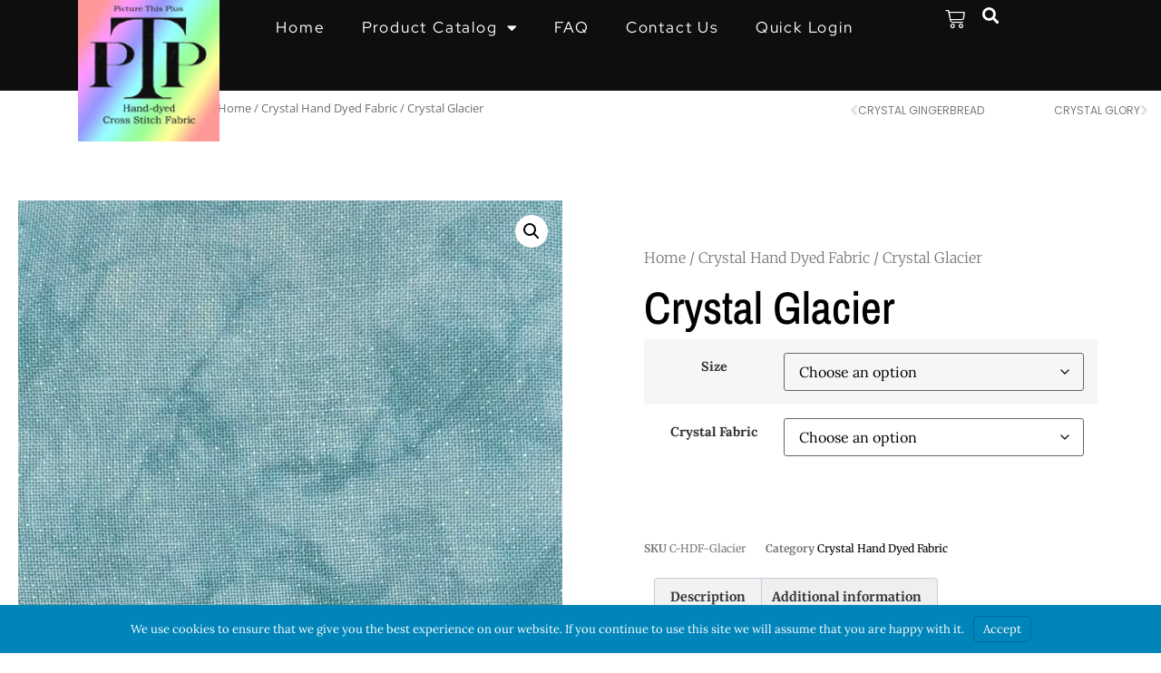

--- FILE ---
content_type: text/html; charset=UTF-8
request_url: https://picturethisplus.com/shop/crystal-hand-dyed-fabric/crystal-glacier/?v=dfd44cc06c1b
body_size: 36860
content:
<!doctype html>
<html lang="en-US">
<head>
	<meta charset="UTF-8">
	<meta name="viewport" content="width=device-width, initial-scale=1">
	<link rel="profile" href="https://gmpg.org/xfn/11">
	<title>Crystal Glacier | Picture This Plus PTP Fabrics</title>
<meta name='robots' content='max-image-preview:large' />
<!-- TERMAGEDDON + USERCENTRICS -->
<script type="application/javascript">var UC_UI_SUPPRESS_CMP_DISPLAY = true;</script><!-- END TERMAGEDDON + USERCENTRICS -->
<link rel="alternate" type="application/rss+xml" title="Picture This Plus PTP Fabrics &raquo; Feed" href="https://picturethisplus.com/feed/" />
<link rel="alternate" type="application/rss+xml" title="Picture This Plus PTP Fabrics &raquo; Comments Feed" href="https://picturethisplus.com/comments/feed/" />
<link rel="alternate" type="application/rss+xml" title="Picture This Plus PTP Fabrics &raquo; Crystal Glacier Comments Feed" href="https://picturethisplus.com/shop/crystal-hand-dyed-fabric/crystal-glacier/feed/" />
<link rel="alternate" title="oEmbed (JSON)" type="application/json+oembed" href="https://picturethisplus.com/wp-json/oembed/1.0/embed?url=https%3A%2F%2Fpicturethisplus.com%2Fshop%2Fcrystal-hand-dyed-fabric%2Fcrystal-glacier%2F" />
<link rel="alternate" title="oEmbed (XML)" type="text/xml+oembed" href="https://picturethisplus.com/wp-json/oembed/1.0/embed?url=https%3A%2F%2Fpicturethisplus.com%2Fshop%2Fcrystal-hand-dyed-fabric%2Fcrystal-glacier%2F&#038;format=xml" />
<style id='wp-img-auto-sizes-contain-inline-css'>
img:is([sizes=auto i],[sizes^="auto," i]){contain-intrinsic-size:3000px 1500px}
/*# sourceURL=wp-img-auto-sizes-contain-inline-css */
</style>
<style id='wp-emoji-styles-inline-css'>

	img.wp-smiley, img.emoji {
		display: inline !important;
		border: none !important;
		box-shadow: none !important;
		height: 1em !important;
		width: 1em !important;
		margin: 0 0.07em !important;
		vertical-align: -0.1em !important;
		background: none !important;
		padding: 0 !important;
	}
/*# sourceURL=wp-emoji-styles-inline-css */
</style>
<link rel='stylesheet' id='wp-block-library-css' href='https://picturethisplus.com/wp-includes/css/dist/block-library/style.min.css?ver=6.9' media='all' />
<style id='global-styles-inline-css'>
:root{--wp--preset--aspect-ratio--square: 1;--wp--preset--aspect-ratio--4-3: 4/3;--wp--preset--aspect-ratio--3-4: 3/4;--wp--preset--aspect-ratio--3-2: 3/2;--wp--preset--aspect-ratio--2-3: 2/3;--wp--preset--aspect-ratio--16-9: 16/9;--wp--preset--aspect-ratio--9-16: 9/16;--wp--preset--color--black: #000000;--wp--preset--color--cyan-bluish-gray: #abb8c3;--wp--preset--color--white: #ffffff;--wp--preset--color--pale-pink: #f78da7;--wp--preset--color--vivid-red: #cf2e2e;--wp--preset--color--luminous-vivid-orange: #ff6900;--wp--preset--color--luminous-vivid-amber: #fcb900;--wp--preset--color--light-green-cyan: #7bdcb5;--wp--preset--color--vivid-green-cyan: #00d084;--wp--preset--color--pale-cyan-blue: #8ed1fc;--wp--preset--color--vivid-cyan-blue: #0693e3;--wp--preset--color--vivid-purple: #9b51e0;--wp--preset--gradient--vivid-cyan-blue-to-vivid-purple: linear-gradient(135deg,rgb(6,147,227) 0%,rgb(155,81,224) 100%);--wp--preset--gradient--light-green-cyan-to-vivid-green-cyan: linear-gradient(135deg,rgb(122,220,180) 0%,rgb(0,208,130) 100%);--wp--preset--gradient--luminous-vivid-amber-to-luminous-vivid-orange: linear-gradient(135deg,rgb(252,185,0) 0%,rgb(255,105,0) 100%);--wp--preset--gradient--luminous-vivid-orange-to-vivid-red: linear-gradient(135deg,rgb(255,105,0) 0%,rgb(207,46,46) 100%);--wp--preset--gradient--very-light-gray-to-cyan-bluish-gray: linear-gradient(135deg,rgb(238,238,238) 0%,rgb(169,184,195) 100%);--wp--preset--gradient--cool-to-warm-spectrum: linear-gradient(135deg,rgb(74,234,220) 0%,rgb(151,120,209) 20%,rgb(207,42,186) 40%,rgb(238,44,130) 60%,rgb(251,105,98) 80%,rgb(254,248,76) 100%);--wp--preset--gradient--blush-light-purple: linear-gradient(135deg,rgb(255,206,236) 0%,rgb(152,150,240) 100%);--wp--preset--gradient--blush-bordeaux: linear-gradient(135deg,rgb(254,205,165) 0%,rgb(254,45,45) 50%,rgb(107,0,62) 100%);--wp--preset--gradient--luminous-dusk: linear-gradient(135deg,rgb(255,203,112) 0%,rgb(199,81,192) 50%,rgb(65,88,208) 100%);--wp--preset--gradient--pale-ocean: linear-gradient(135deg,rgb(255,245,203) 0%,rgb(182,227,212) 50%,rgb(51,167,181) 100%);--wp--preset--gradient--electric-grass: linear-gradient(135deg,rgb(202,248,128) 0%,rgb(113,206,126) 100%);--wp--preset--gradient--midnight: linear-gradient(135deg,rgb(2,3,129) 0%,rgb(40,116,252) 100%);--wp--preset--font-size--small: 13px;--wp--preset--font-size--medium: 20px;--wp--preset--font-size--large: 36px;--wp--preset--font-size--x-large: 42px;--wp--preset--spacing--20: 0.44rem;--wp--preset--spacing--30: 0.67rem;--wp--preset--spacing--40: 1rem;--wp--preset--spacing--50: 1.5rem;--wp--preset--spacing--60: 2.25rem;--wp--preset--spacing--70: 3.38rem;--wp--preset--spacing--80: 5.06rem;--wp--preset--shadow--natural: 6px 6px 9px rgba(0, 0, 0, 0.2);--wp--preset--shadow--deep: 12px 12px 50px rgba(0, 0, 0, 0.4);--wp--preset--shadow--sharp: 6px 6px 0px rgba(0, 0, 0, 0.2);--wp--preset--shadow--outlined: 6px 6px 0px -3px rgb(255, 255, 255), 6px 6px rgb(0, 0, 0);--wp--preset--shadow--crisp: 6px 6px 0px rgb(0, 0, 0);}:root { --wp--style--global--content-size: 800px;--wp--style--global--wide-size: 1200px; }:where(body) { margin: 0; }.wp-site-blocks > .alignleft { float: left; margin-right: 2em; }.wp-site-blocks > .alignright { float: right; margin-left: 2em; }.wp-site-blocks > .aligncenter { justify-content: center; margin-left: auto; margin-right: auto; }:where(.wp-site-blocks) > * { margin-block-start: 24px; margin-block-end: 0; }:where(.wp-site-blocks) > :first-child { margin-block-start: 0; }:where(.wp-site-blocks) > :last-child { margin-block-end: 0; }:root { --wp--style--block-gap: 24px; }:root :where(.is-layout-flow) > :first-child{margin-block-start: 0;}:root :where(.is-layout-flow) > :last-child{margin-block-end: 0;}:root :where(.is-layout-flow) > *{margin-block-start: 24px;margin-block-end: 0;}:root :where(.is-layout-constrained) > :first-child{margin-block-start: 0;}:root :where(.is-layout-constrained) > :last-child{margin-block-end: 0;}:root :where(.is-layout-constrained) > *{margin-block-start: 24px;margin-block-end: 0;}:root :where(.is-layout-flex){gap: 24px;}:root :where(.is-layout-grid){gap: 24px;}.is-layout-flow > .alignleft{float: left;margin-inline-start: 0;margin-inline-end: 2em;}.is-layout-flow > .alignright{float: right;margin-inline-start: 2em;margin-inline-end: 0;}.is-layout-flow > .aligncenter{margin-left: auto !important;margin-right: auto !important;}.is-layout-constrained > .alignleft{float: left;margin-inline-start: 0;margin-inline-end: 2em;}.is-layout-constrained > .alignright{float: right;margin-inline-start: 2em;margin-inline-end: 0;}.is-layout-constrained > .aligncenter{margin-left: auto !important;margin-right: auto !important;}.is-layout-constrained > :where(:not(.alignleft):not(.alignright):not(.alignfull)){max-width: var(--wp--style--global--content-size);margin-left: auto !important;margin-right: auto !important;}.is-layout-constrained > .alignwide{max-width: var(--wp--style--global--wide-size);}body .is-layout-flex{display: flex;}.is-layout-flex{flex-wrap: wrap;align-items: center;}.is-layout-flex > :is(*, div){margin: 0;}body .is-layout-grid{display: grid;}.is-layout-grid > :is(*, div){margin: 0;}body{padding-top: 0px;padding-right: 0px;padding-bottom: 0px;padding-left: 0px;}a:where(:not(.wp-element-button)){text-decoration: underline;}:root :where(.wp-element-button, .wp-block-button__link){background-color: #32373c;border-width: 0;color: #fff;font-family: inherit;font-size: inherit;font-style: inherit;font-weight: inherit;letter-spacing: inherit;line-height: inherit;padding-top: calc(0.667em + 2px);padding-right: calc(1.333em + 2px);padding-bottom: calc(0.667em + 2px);padding-left: calc(1.333em + 2px);text-decoration: none;text-transform: inherit;}.has-black-color{color: var(--wp--preset--color--black) !important;}.has-cyan-bluish-gray-color{color: var(--wp--preset--color--cyan-bluish-gray) !important;}.has-white-color{color: var(--wp--preset--color--white) !important;}.has-pale-pink-color{color: var(--wp--preset--color--pale-pink) !important;}.has-vivid-red-color{color: var(--wp--preset--color--vivid-red) !important;}.has-luminous-vivid-orange-color{color: var(--wp--preset--color--luminous-vivid-orange) !important;}.has-luminous-vivid-amber-color{color: var(--wp--preset--color--luminous-vivid-amber) !important;}.has-light-green-cyan-color{color: var(--wp--preset--color--light-green-cyan) !important;}.has-vivid-green-cyan-color{color: var(--wp--preset--color--vivid-green-cyan) !important;}.has-pale-cyan-blue-color{color: var(--wp--preset--color--pale-cyan-blue) !important;}.has-vivid-cyan-blue-color{color: var(--wp--preset--color--vivid-cyan-blue) !important;}.has-vivid-purple-color{color: var(--wp--preset--color--vivid-purple) !important;}.has-black-background-color{background-color: var(--wp--preset--color--black) !important;}.has-cyan-bluish-gray-background-color{background-color: var(--wp--preset--color--cyan-bluish-gray) !important;}.has-white-background-color{background-color: var(--wp--preset--color--white) !important;}.has-pale-pink-background-color{background-color: var(--wp--preset--color--pale-pink) !important;}.has-vivid-red-background-color{background-color: var(--wp--preset--color--vivid-red) !important;}.has-luminous-vivid-orange-background-color{background-color: var(--wp--preset--color--luminous-vivid-orange) !important;}.has-luminous-vivid-amber-background-color{background-color: var(--wp--preset--color--luminous-vivid-amber) !important;}.has-light-green-cyan-background-color{background-color: var(--wp--preset--color--light-green-cyan) !important;}.has-vivid-green-cyan-background-color{background-color: var(--wp--preset--color--vivid-green-cyan) !important;}.has-pale-cyan-blue-background-color{background-color: var(--wp--preset--color--pale-cyan-blue) !important;}.has-vivid-cyan-blue-background-color{background-color: var(--wp--preset--color--vivid-cyan-blue) !important;}.has-vivid-purple-background-color{background-color: var(--wp--preset--color--vivid-purple) !important;}.has-black-border-color{border-color: var(--wp--preset--color--black) !important;}.has-cyan-bluish-gray-border-color{border-color: var(--wp--preset--color--cyan-bluish-gray) !important;}.has-white-border-color{border-color: var(--wp--preset--color--white) !important;}.has-pale-pink-border-color{border-color: var(--wp--preset--color--pale-pink) !important;}.has-vivid-red-border-color{border-color: var(--wp--preset--color--vivid-red) !important;}.has-luminous-vivid-orange-border-color{border-color: var(--wp--preset--color--luminous-vivid-orange) !important;}.has-luminous-vivid-amber-border-color{border-color: var(--wp--preset--color--luminous-vivid-amber) !important;}.has-light-green-cyan-border-color{border-color: var(--wp--preset--color--light-green-cyan) !important;}.has-vivid-green-cyan-border-color{border-color: var(--wp--preset--color--vivid-green-cyan) !important;}.has-pale-cyan-blue-border-color{border-color: var(--wp--preset--color--pale-cyan-blue) !important;}.has-vivid-cyan-blue-border-color{border-color: var(--wp--preset--color--vivid-cyan-blue) !important;}.has-vivid-purple-border-color{border-color: var(--wp--preset--color--vivid-purple) !important;}.has-vivid-cyan-blue-to-vivid-purple-gradient-background{background: var(--wp--preset--gradient--vivid-cyan-blue-to-vivid-purple) !important;}.has-light-green-cyan-to-vivid-green-cyan-gradient-background{background: var(--wp--preset--gradient--light-green-cyan-to-vivid-green-cyan) !important;}.has-luminous-vivid-amber-to-luminous-vivid-orange-gradient-background{background: var(--wp--preset--gradient--luminous-vivid-amber-to-luminous-vivid-orange) !important;}.has-luminous-vivid-orange-to-vivid-red-gradient-background{background: var(--wp--preset--gradient--luminous-vivid-orange-to-vivid-red) !important;}.has-very-light-gray-to-cyan-bluish-gray-gradient-background{background: var(--wp--preset--gradient--very-light-gray-to-cyan-bluish-gray) !important;}.has-cool-to-warm-spectrum-gradient-background{background: var(--wp--preset--gradient--cool-to-warm-spectrum) !important;}.has-blush-light-purple-gradient-background{background: var(--wp--preset--gradient--blush-light-purple) !important;}.has-blush-bordeaux-gradient-background{background: var(--wp--preset--gradient--blush-bordeaux) !important;}.has-luminous-dusk-gradient-background{background: var(--wp--preset--gradient--luminous-dusk) !important;}.has-pale-ocean-gradient-background{background: var(--wp--preset--gradient--pale-ocean) !important;}.has-electric-grass-gradient-background{background: var(--wp--preset--gradient--electric-grass) !important;}.has-midnight-gradient-background{background: var(--wp--preset--gradient--midnight) !important;}.has-small-font-size{font-size: var(--wp--preset--font-size--small) !important;}.has-medium-font-size{font-size: var(--wp--preset--font-size--medium) !important;}.has-large-font-size{font-size: var(--wp--preset--font-size--large) !important;}.has-x-large-font-size{font-size: var(--wp--preset--font-size--x-large) !important;}
:root :where(.wp-block-pullquote){font-size: 1.5em;line-height: 1.6;}
/*# sourceURL=global-styles-inline-css */
</style>
<link rel='stylesheet' id='wwp-wholesale-css' href='https://picturethisplus.com/wp-content/plugins/woocommerce-wholesale-pricing/assets/css/wwp-css-script.css?ver=1.1.0' media='' />
<link rel='stylesheet' id='wwp_dataTables-css' href='https://picturethisplus.com/wp-content/plugins/woocommerce-wholesale-pricing/assets/css/jquery.dataTables.min.css?ver=1.0.0' media='' />
<link rel='stylesheet' id='photoswipe-css' href='https://picturethisplus.com/wp-content/plugins/woocommerce/assets/css/photoswipe/photoswipe.min.css?ver=10.4.3' media='all' />
<link rel='stylesheet' id='photoswipe-default-skin-css' href='https://picturethisplus.com/wp-content/plugins/woocommerce/assets/css/photoswipe/default-skin/default-skin.min.css?ver=10.4.3' media='all' />
<link rel='stylesheet' id='woocommerce-layout-css' href='https://picturethisplus.com/wp-content/plugins/woocommerce/assets/css/woocommerce-layout.css?ver=10.4.3' media='all' />
<link rel='stylesheet' id='woocommerce-smallscreen-css' href='https://picturethisplus.com/wp-content/plugins/woocommerce/assets/css/woocommerce-smallscreen.css?ver=10.4.3' media='only screen and (max-width: 768px)' />
<link rel='stylesheet' id='woocommerce-general-css' href='https://picturethisplus.com/wp-content/plugins/woocommerce/assets/css/woocommerce.css?ver=10.4.3' media='all' />
<style id='woocommerce-inline-inline-css'>
.woocommerce form .form-row .required { visibility: visible; }
/*# sourceURL=woocommerce-inline-inline-css */
</style>
<link rel='stylesheet' id='hello-elementor-css' href='https://picturethisplus.com/wp-content/themes/hello-elementor/assets/css/reset.css?ver=3.4.5' media='all' />
<link rel='stylesheet' id='hello-elementor-theme-style-css' href='https://picturethisplus.com/wp-content/themes/hello-elementor/assets/css/theme.css?ver=3.4.5' media='all' />
<link rel='stylesheet' id='hello-elementor-header-footer-css' href='https://picturethisplus.com/wp-content/themes/hello-elementor/assets/css/header-footer.css?ver=3.4.5' media='all' />
<link rel='stylesheet' id='elementor-frontend-css' href='https://picturethisplus.com/wp-content/plugins/elementor/assets/css/frontend.min.css?ver=3.34.1' media='all' />
<link rel='stylesheet' id='widget-post-navigation-css' href='https://picturethisplus.com/wp-content/plugins/elementor-pro/assets/css/widget-post-navigation.min.css?ver=3.34.0' media='all' />
<link rel='stylesheet' id='widget-woocommerce-product-images-css' href='https://picturethisplus.com/wp-content/plugins/elementor-pro/assets/css/widget-woocommerce-product-images.min.css?ver=3.34.0' media='all' />
<link rel='stylesheet' id='widget-heading-css' href='https://picturethisplus.com/wp-content/plugins/elementor/assets/css/widget-heading.min.css?ver=3.34.1' media='all' />
<link rel='stylesheet' id='widget-woocommerce-product-rating-css' href='https://picturethisplus.com/wp-content/plugins/elementor-pro/assets/css/widget-woocommerce-product-rating.min.css?ver=3.34.0' media='all' />
<link rel='stylesheet' id='widget-woocommerce-product-price-css' href='https://picturethisplus.com/wp-content/plugins/elementor-pro/assets/css/widget-woocommerce-product-price.min.css?ver=3.34.0' media='all' />
<link rel='stylesheet' id='widget-woocommerce-product-add-to-cart-css' href='https://picturethisplus.com/wp-content/plugins/elementor-pro/assets/css/widget-woocommerce-product-add-to-cart.min.css?ver=3.34.0' media='all' />
<link rel='stylesheet' id='widget-woocommerce-product-meta-css' href='https://picturethisplus.com/wp-content/plugins/elementor-pro/assets/css/widget-woocommerce-product-meta.min.css?ver=3.34.0' media='all' />
<link rel='stylesheet' id='widget-woocommerce-product-data-tabs-css' href='https://picturethisplus.com/wp-content/plugins/elementor-pro/assets/css/widget-woocommerce-product-data-tabs.min.css?ver=3.34.0' media='all' />
<link rel='stylesheet' id='widget-woocommerce-products-css' href='https://picturethisplus.com/wp-content/plugins/elementor-pro/assets/css/widget-woocommerce-products.min.css?ver=3.34.0' media='all' />
<link rel='stylesheet' id='elementor-icons-css' href='https://picturethisplus.com/wp-content/plugins/elementor/assets/lib/eicons/css/elementor-icons.min.css?ver=5.45.0' media='all' />
<link rel='stylesheet' id='elementor-post-16-css' href='https://picturethisplus.com/wp-content/uploads/elementor/css/post-16.css?ver=1768581214' media='all' />
<link rel='stylesheet' id='elementor-post-3757-css' href='https://picturethisplus.com/wp-content/uploads/elementor/css/post-3757.css?ver=1768581214' media='all' />
<link rel='stylesheet' id='elementor-post-3187-css' href='https://picturethisplus.com/wp-content/uploads/elementor/css/post-3187.css?ver=1768581215' media='all' />
<link rel='stylesheet' id='elementor-post-47762-css' href='https://picturethisplus.com/wp-content/uploads/elementor/css/post-47762.css?ver=1768581215' media='all' />
<link rel='stylesheet' id='branda-cookie-notice-front-css' href='https://picturethisplus.com/wp-content/plugins/ultimate-branding/inc/modules/front-end/assets/css/cookie-notice.css?ver=3.4.29' media='all' />
<link rel='stylesheet' id='hello-elementor-child-style-css' href='https://picturethisplus.com/wp-content/themes/Hello%20Elementor%20Child%20Theme/style.css?ver=1.0.0' media='all' />
<link rel='stylesheet' id='elementor-gf-local-poppins-css' href='https://picturethisplus.com/wp-content/uploads/elementor/google-fonts/css/poppins.css?ver=1749826696' media='all' />
<link rel='stylesheet' id='elementor-gf-local-lora-css' href='https://picturethisplus.com/wp-content/uploads/elementor/google-fonts/css/lora.css?ver=1749826702' media='all' />
<link rel='stylesheet' id='elementor-gf-local-opensans-css' href='https://picturethisplus.com/wp-content/uploads/elementor/google-fonts/css/opensans.css?ver=1749826715' media='all' />
<link rel='stylesheet' id='elementor-gf-local-redhatdisplay-css' href='https://picturethisplus.com/wp-content/uploads/elementor/google-fonts/css/redhatdisplay.css?ver=1749826718' media='all' />
<link rel='stylesheet' id='elementor-gf-local-bilboswashcaps-css' href='https://picturethisplus.com/wp-content/uploads/elementor/google-fonts/css/bilboswashcaps.css?ver=1749826718' media='all' />
<link rel='stylesheet' id='elementor-gf-local-merriweather-css' href='https://picturethisplus.com/wp-content/uploads/elementor/google-fonts/css/merriweather.css?ver=1749826732' media='all' />
<link rel='stylesheet' id='elementor-gf-local-archivonarrow-css' href='https://picturethisplus.com/wp-content/uploads/elementor/google-fonts/css/archivonarrow.css?ver=1749826735' media='all' />
<link rel='stylesheet' id='elementor-icons-shared-0-css' href='https://picturethisplus.com/wp-content/plugins/elementor/assets/lib/font-awesome/css/fontawesome.min.css?ver=5.15.3' media='all' />
<link rel='stylesheet' id='elementor-icons-fa-solid-css' href='https://picturethisplus.com/wp-content/plugins/elementor/assets/lib/font-awesome/css/solid.min.css?ver=5.15.3' media='all' />
<script src="https://picturethisplus.com/wp-content/plugins/termageddon-usercentrics/public/js/termageddon-usercentrics-integration-elementor-video.min.js?ver=1.9.2" id="termageddon-usercentrics-integration-elementor-video-js"></script>
<script src="https://picturethisplus.com/wp-includes/js/jquery/jquery.min.js?ver=3.7.1" id="jquery-core-js"></script>
<script src="https://picturethisplus.com/wp-includes/js/jquery/jquery-migrate.min.js?ver=3.4.1" id="jquery-migrate-js"></script>
<script src="https://picturethisplus.com/wp-content/plugins/woocommerce-wholesale-pricing/assets/js/jquery.dataTables.min.js?ver=1.1.0" id="wwp_dataTables-js"></script>
<script src="https://picturethisplus.com/wp-content/plugins/woocommerce/assets/js/jquery-blockui/jquery.blockUI.min.js?ver=2.7.0-wc.10.4.3" id="wc-jquery-blockui-js" defer data-wp-strategy="defer"></script>
<script id="wc-add-to-cart-js-extra">
var wc_add_to_cart_params = {"ajax_url":"/wp-admin/admin-ajax.php","wc_ajax_url":"/?wc-ajax=%%endpoint%%","i18n_view_cart":"View cart","cart_url":"https://picturethisplus.com/cart/","is_cart":"","cart_redirect_after_add":"yes"};
//# sourceURL=wc-add-to-cart-js-extra
</script>
<script src="https://picturethisplus.com/wp-content/plugins/woocommerce/assets/js/frontend/add-to-cart.min.js?ver=10.4.3" id="wc-add-to-cart-js" defer data-wp-strategy="defer"></script>
<script src="https://picturethisplus.com/wp-content/plugins/woocommerce/assets/js/zoom/jquery.zoom.min.js?ver=1.7.21-wc.10.4.3" id="wc-zoom-js" defer data-wp-strategy="defer"></script>
<script src="https://picturethisplus.com/wp-content/plugins/woocommerce/assets/js/flexslider/jquery.flexslider.min.js?ver=2.7.2-wc.10.4.3" id="wc-flexslider-js" defer data-wp-strategy="defer"></script>
<script src="https://picturethisplus.com/wp-content/plugins/woocommerce/assets/js/photoswipe/photoswipe.min.js?ver=4.1.1-wc.10.4.3" id="wc-photoswipe-js" defer data-wp-strategy="defer"></script>
<script src="https://picturethisplus.com/wp-content/plugins/woocommerce/assets/js/photoswipe/photoswipe-ui-default.min.js?ver=4.1.1-wc.10.4.3" id="wc-photoswipe-ui-default-js" defer data-wp-strategy="defer"></script>
<script id="wc-single-product-js-extra">
var wc_single_product_params = {"i18n_required_rating_text":"Please select a rating","i18n_rating_options":["1 of 5 stars","2 of 5 stars","3 of 5 stars","4 of 5 stars","5 of 5 stars"],"i18n_product_gallery_trigger_text":"View full-screen image gallery","review_rating_required":"yes","flexslider":{"rtl":false,"animation":"slide","smoothHeight":true,"directionNav":false,"controlNav":"thumbnails","slideshow":false,"animationSpeed":500,"animationLoop":false,"allowOneSlide":false},"zoom_enabled":"1","zoom_options":[],"photoswipe_enabled":"1","photoswipe_options":{"shareEl":false,"closeOnScroll":false,"history":false,"hideAnimationDuration":0,"showAnimationDuration":0},"flexslider_enabled":"1"};
//# sourceURL=wc-single-product-js-extra
</script>
<script src="https://picturethisplus.com/wp-content/plugins/woocommerce/assets/js/frontend/single-product.min.js?ver=10.4.3" id="wc-single-product-js" defer data-wp-strategy="defer"></script>
<script src="https://picturethisplus.com/wp-content/plugins/woocommerce/assets/js/js-cookie/js.cookie.min.js?ver=2.1.4-wc.10.4.3" id="wc-js-cookie-js" defer data-wp-strategy="defer"></script>
<script id="woocommerce-js-extra">
var woocommerce_params = {"ajax_url":"/wp-admin/admin-ajax.php","wc_ajax_url":"/?wc-ajax=%%endpoint%%","i18n_password_show":"Show password","i18n_password_hide":"Hide password"};
//# sourceURL=woocommerce-js-extra
</script>
<script src="https://picturethisplus.com/wp-content/plugins/woocommerce/assets/js/frontend/woocommerce.min.js?ver=10.4.3" id="woocommerce-js" defer data-wp-strategy="defer"></script>
<script id="termageddon-usercentrics_ajax-js-extra">
var termageddon_usercentrics_obj = {"ajax_url":"https://picturethisplus.com/wp-admin/admin-ajax.php","nonce":"78e94d503f","nonce_title":"termageddon-usercentrics_ajax_nonce","debug":"false","psl_hide":"false"};
//# sourceURL=termageddon-usercentrics_ajax-js-extra
</script>
<script src="https://picturethisplus.com/wp-content/plugins/termageddon-usercentrics/public/js/termageddon-usercentrics-ajax.min.js?ver=1.9.2" id="termageddon-usercentrics_ajax-js"></script>
<link rel="https://api.w.org/" href="https://picturethisplus.com/wp-json/" /><link rel="alternate" title="JSON" type="application/json" href="https://picturethisplus.com/wp-json/wp/v2/product/7099" /><link rel="EditURI" type="application/rsd+xml" title="RSD" href="https://picturethisplus.com/xmlrpc.php?rsd" />
<meta name="generator" content="WordPress 6.9" />
<link rel='shortlink' href='https://picturethisplus.com/?p=7099' />
			<style type="text/css">
				p.user_not_wholesale {
					text-align: center;
				}
				p.user_not_wholesale a {
					text-decoration: none;
					border: 2px solid #333;
					color: #333;
					padding: 10px 60px;
				}
			</style>
				<noscript><style>.woocommerce-product-gallery{ opacity: 1 !important; }</style></noscript>
						<!-- Google Analytics tracking code output by Beehive Analytics Pro -->
						<script async src="https://www.googletagmanager.com/gtag/js?id=G-1MHKPLR1LV&l=beehiveDataLayer"></script>
		<script>
						window.beehiveDataLayer = window.beehiveDataLayer || [];
			function beehive_ga() {beehiveDataLayer.push(arguments);}
			beehive_ga('js', new Date())
						beehive_ga('config', 'G-1MHKPLR1LV', {
				'anonymize_ip': false,
				'allow_google_signals': false,
			})
					</script>
		<meta name="generator" content="Elementor 3.34.1; settings: css_print_method-external, google_font-enabled, font_display-swap">
<link rel="canonical" href="https://picturethisplus.com/shop/crystal-hand-dyed-fabric/crystal-glacier/" />
<meta name="description" content="Light aqua." />
<script type="application/ld+json">{"@context":"https:\/\/schema.org","@graph":[{"@type":"Organization","@id":"https:\/\/picturethisplus.com\/#schema-publishing-organization","url":"https:\/\/picturethisplus.com","name":"Picture This Plus PTP Fabrics"},{"@type":"WebSite","@id":"https:\/\/picturethisplus.com\/#schema-website","url":"https:\/\/picturethisplus.com","name":"Site Name Here","encoding":"UTF-8","potentialAction":{"@type":"SearchAction","target":"https:\/\/picturethisplus.com\/search\/{search_term_string}\/","query-input":"required name=search_term_string"}},{"@type":"BreadcrumbList","@id":"https:\/\/picturethisplus.com\/shop\/crystal-hand-dyed-fabric\/crystal-glacier?page&product_cat=crystal-hand-dyed-fabric&product=crystal-glacier&post_type=product&name=crystal-glacier\/#breadcrumb","itemListElement":[{"@type":"ListItem","position":1,"name":"Home","item":"https:\/\/picturethisplus.com"},{"@type":"ListItem","position":2,"name":"Product Catalog","item":"https:\/\/picturethisplus.com\/product-catalog\/"},{"@type":"ListItem","position":3,"name":"Crystal Glacier"}]},{"@type":"Person","@id":"https:\/\/picturethisplus.com\/author\/jordan\/#schema-author","name":"Conceptualized Design","url":"https:\/\/picturethisplus.com\/author\/jordan\/"}]}</script>
<meta property="og:type" content="og:product" />
<meta property="og:url" content="https://picturethisplus.com/shop/crystal-hand-dyed-fabric/crystal-glacier/" />
<meta property="og:title" content="Crystal Glacier | Picture This Plus PTP Fabrics" />
<meta property="og:description" content="Light aqua." />
<meta property="og:image" content="https://picturethisplus.com/wp-content/uploads/2016/12/products-C-HDF-Glacier-1.jpg" />
<meta property="og:image:width" content="1296" />
<meta property="og:image:height" content="1342" />
<meta property="og:availability" content="instock" />
<meta property="product:availability" content="instock" />
<meta name="twitter:card" content="summary_large_image" />
<meta name="twitter:title" content="Crystal Glacier | Picture This Plus PTP Fabrics" />
<meta name="twitter:description" content="Light aqua." />
<meta name="twitter:image" content="https://picturethisplus.com/wp-content/uploads/2016/12/products-C-HDF-Glacier-1.jpg" />
<!-- /SEO -->
			<style>
				.e-con.e-parent:nth-of-type(n+4):not(.e-lazyloaded):not(.e-no-lazyload),
				.e-con.e-parent:nth-of-type(n+4):not(.e-lazyloaded):not(.e-no-lazyload) * {
					background-image: none !important;
				}
				@media screen and (max-height: 1024px) {
					.e-con.e-parent:nth-of-type(n+3):not(.e-lazyloaded):not(.e-no-lazyload),
					.e-con.e-parent:nth-of-type(n+3):not(.e-lazyloaded):not(.e-no-lazyload) * {
						background-image: none !important;
					}
				}
				@media screen and (max-height: 640px) {
					.e-con.e-parent:nth-of-type(n+2):not(.e-lazyloaded):not(.e-no-lazyload),
					.e-con.e-parent:nth-of-type(n+2):not(.e-lazyloaded):not(.e-no-lazyload) * {
						background-image: none !important;
					}
				}
			</style>
			<link rel="icon" href="https://picturethisplus.com/wp-content/uploads/2021/08/mstile-310x310-1-100x100.png" sizes="32x32" />
<link rel="icon" href="https://picturethisplus.com/wp-content/uploads/2021/08/mstile-310x310-1-300x300.png" sizes="192x192" />
<link rel="apple-touch-icon" href="https://picturethisplus.com/wp-content/uploads/2021/08/mstile-310x310-1-300x300.png" />
<meta name="msapplication-TileImage" content="https://picturethisplus.com/wp-content/uploads/2021/08/mstile-310x310-1-300x300.png" />
<style type="text/css" id="branda-cookie-notice-css">
#branda-cookie-notice {
	color: #fff;
	background-color: rgba( 0, 133, 186, 1 );
}
#branda-cookie-notice a,
#branda-cookie-notice a:link {
	color: #ffffff;
}
#branda-cookie-notice a:visited {
	color: #ffffff;
}
#branda-cookie-notice a:hover {
	color: #ffffff;
}
#branda-cookie-notice a:active {
	color: #ffffff;
}
#branda-cookie-notice a:focus {
	color: #ffffff;
}
#branda-cookie-notice .button,
#branda-cookie-notice .button:link {
	color: #ffffff;
	border-color: #006799;
	background-color: #0085ba;
	border-style: solid;
	border-width: 1px;
	-webkit-border-radius: 5px;
	-moz-border-radius: 5px;
	border-radius: 5px;
}
#branda-cookie-notice .button:visited {
}
#branda-cookie-notice .button:hover {
	color: #ffffff;
	border-color: #006799;
	background-color: #008ec2;
}
#branda-cookie-notice .button:active {
	color: #ffffff;
	border-color: #006799;
	background-color: #0073aa;
}
#branda-cookie-notice .button:focus {
	color: #ffffff;
	border-color: #5b9dd9;
	background-color: #008ec2;
}
</style>
</head>
<body class="wp-singular product-template-default single single-product postid-7099 wp-custom-logo wp-embed-responsive wp-theme-hello-elementor wp-child-theme-HelloElementorChildTheme theme-hello-elementor woocommerce woocommerce-page woocommerce-no-js hello-elementor-default elementor-default elementor-template-full-width elementor-kit-16 elementor-page-47762">


<a class="skip-link screen-reader-text" href="#content">Skip to content</a>

		<header data-elementor-type="header" data-elementor-id="3757" class="elementor elementor-3757 elementor-location-header" data-elementor-post-type="elementor_library">
					<section class="elementor-section elementor-top-section elementor-element elementor-element-9f8197e elementor-section-full_width elementor-section-height-default elementor-section-height-default" data-id="9f8197e" data-element_type="section">
						<div class="elementor-container elementor-column-gap-default">
					<div class="elementor-column elementor-col-100 elementor-top-column elementor-element elementor-element-5c192e4" data-id="5c192e4" data-element_type="column">
			<div class="elementor-widget-wrap elementor-element-populated">
						<div class="elementor-element elementor-element-3d49519 elementor-widget elementor-widget-shortcode" data-id="3d49519" data-element_type="widget" data-widget_type="shortcode.default">
				<div class="elementor-widget-container">
							<div class="elementor-shortcode">		<header data-elementor-type="header" data-elementor-id="47556" class="elementor elementor-47556 elementor-location-header" data-elementor-post-type="elementor_library">
			<div class="elementor-element elementor-element-fb8b745 e-flex e-con-boxed e-con e-parent" data-id="fb8b745" data-element_type="container" data-settings="{&quot;background_background&quot;:&quot;classic&quot;,&quot;motion_fx_motion_fx_scrolling&quot;:&quot;yes&quot;,&quot;motion_fx_opacity_effect&quot;:&quot;yes&quot;,&quot;motion_fx_opacity_direction&quot;:&quot;in-out&quot;,&quot;motion_fx_opacity_level&quot;:{&quot;unit&quot;:&quot;px&quot;,&quot;size&quot;:1,&quot;sizes&quot;:[]},&quot;motion_fx_opacity_range&quot;:{&quot;unit&quot;:&quot;%&quot;,&quot;size&quot;:&quot;&quot;,&quot;sizes&quot;:{&quot;start&quot;:74,&quot;end&quot;:100}},&quot;sticky&quot;:&quot;top&quot;,&quot;motion_fx_devices&quot;:[&quot;desktop&quot;,&quot;tablet&quot;,&quot;mobile&quot;],&quot;sticky_on&quot;:[&quot;desktop&quot;,&quot;tablet&quot;,&quot;mobile&quot;],&quot;sticky_offset&quot;:0,&quot;sticky_effects_offset&quot;:0,&quot;sticky_anchor_link_offset&quot;:0}">
					<div class="e-con-inner">
		<div class="elementor-element elementor-element-a44b429 e-con-full e-flex e-con e-child" data-id="a44b429" data-element_type="container">
				<div class="elementor-element elementor-element-965cd79 elementor-widget elementor-widget-image" data-id="965cd79" data-element_type="widget" data-widget_type="image.default">
				<div class="elementor-widget-container">
																<a href="https://picturethisplus.com">
							<img fetchpriority="high" width="558" height="558" src="https://picturethisplus.com/wp-content/uploads/2021/08/mstile-310x310-1.png" class="attachment-full size-full wp-image-5517" alt="" srcset="https://picturethisplus.com/wp-content/uploads/2021/08/mstile-310x310-1.png 558w, https://picturethisplus.com/wp-content/uploads/2021/08/mstile-310x310-1-300x300.png 300w, https://picturethisplus.com/wp-content/uploads/2021/08/mstile-310x310-1-150x150.png 150w, https://picturethisplus.com/wp-content/uploads/2021/08/mstile-310x310-1-100x100.png 100w" sizes="(max-width: 558px) 100vw, 558px" />								</a>
															</div>
				</div>
				</div>
		<div class="elementor-element elementor-element-980adb5 e-con-full e-flex e-con e-child" data-id="980adb5" data-element_type="container">
				<div class="elementor-element elementor-element-ee4ffbc elementor-tablet-align-center elementor-hidden-desktop elementor-widget elementor-widget-button" data-id="ee4ffbc" data-element_type="widget" data-widget_type="button.default">
				<div class="elementor-widget-container">
									<div class="elementor-button-wrapper">
					<a class="elementor-button elementor-button-link elementor-size-sm" href="#elementor-action%3Aaction%3Dpopup%3Aopen%26settings%3DeyJpZCI6IjQ3NTY4IiwidG9nZ2xlIjpmYWxzZX0%3D">
						<span class="elementor-button-content-wrapper">
						<span class="elementor-button-icon">
				<i aria-hidden="true" class="fas fa-bars"></i>			</span>
								</span>
					</a>
				</div>
								</div>
				</div>
				<div class="elementor-element elementor-element-78ebe30 elementor-nav-menu__align-center elementor-nav-menu--stretch elementor-nav-menu__text-align-center elementor-hidden-tablet elementor-hidden-mobile elementor-nav-menu--dropdown-tablet elementor-nav-menu--toggle elementor-nav-menu--burger elementor-widget elementor-widget-nav-menu" data-id="78ebe30" data-element_type="widget" data-settings="{&quot;full_width&quot;:&quot;stretch&quot;,&quot;layout&quot;:&quot;horizontal&quot;,&quot;submenu_icon&quot;:{&quot;value&quot;:&quot;&lt;i class=\&quot;fas fa-caret-down\&quot; aria-hidden=\&quot;true\&quot;&gt;&lt;\/i&gt;&quot;,&quot;library&quot;:&quot;fa-solid&quot;},&quot;toggle&quot;:&quot;burger&quot;}" data-widget_type="nav-menu.default">
				<div class="elementor-widget-container">
								<nav aria-label="Menu" class="elementor-nav-menu--main elementor-nav-menu__container elementor-nav-menu--layout-horizontal e--pointer-none">
				<ul id="menu-1-78ebe30" class="elementor-nav-menu"><li class="menu-item menu-item-type-post_type menu-item-object-page menu-item-home menu-item-4721"><a href="https://picturethisplus.com/" class="elementor-item">Home</a></li>
<li class="menu-item menu-item-type-post_type menu-item-object-page menu-item-has-children current_page_parent menu-item-4777"><a href="https://picturethisplus.com/product-catalog/" class="elementor-item">Product Catalog</a>
<ul class="sub-menu elementor-nav-menu--dropdown">
	<li class="menu-item menu-item-type-custom menu-item-object-custom menu-item-5620"><a href="/product-category/hand-dyed-fabric/" class="elementor-sub-item">Hand Dyed Fabric</a></li>
	<li class="menu-item menu-item-type-custom menu-item-object-custom menu-item-5621"><a href="/product-category/crystal-hand-dyed-fabric/" class="elementor-sub-item">Crystal Hand Dyed Fabric</a></li>
</ul>
</li>
<li class="menu-item menu-item-type-post_type menu-item-object-page menu-item-50224"><a href="https://picturethisplus.com/faq/" class="elementor-item">FAQ</a></li>
<li class="menu-item menu-item-type-post_type menu-item-object-page menu-item-4705"><a href="https://picturethisplus.com/contact-us/" class="elementor-item">Contact Us</a></li>
<li class="menu-item menu-item-type-post_type menu-item-object-page menu-item-5020"><a href="https://picturethisplus.com/my-account/" class="elementor-item">Quick Login</a></li>
</ul>			</nav>
					<div class="elementor-menu-toggle" role="button" tabindex="0" aria-label="Menu Toggle" aria-expanded="false">
			<i aria-hidden="true" role="presentation" class="elementor-menu-toggle__icon--open eicon-menu-bar"></i><i aria-hidden="true" role="presentation" class="elementor-menu-toggle__icon--close eicon-close"></i>		</div>
					<nav class="elementor-nav-menu--dropdown elementor-nav-menu__container" aria-hidden="true">
				<ul id="menu-2-78ebe30" class="elementor-nav-menu"><li class="menu-item menu-item-type-post_type menu-item-object-page menu-item-home menu-item-4721"><a href="https://picturethisplus.com/" class="elementor-item" tabindex="-1">Home</a></li>
<li class="menu-item menu-item-type-post_type menu-item-object-page menu-item-has-children current_page_parent menu-item-4777"><a href="https://picturethisplus.com/product-catalog/" class="elementor-item" tabindex="-1">Product Catalog</a>
<ul class="sub-menu elementor-nav-menu--dropdown">
	<li class="menu-item menu-item-type-custom menu-item-object-custom menu-item-5620"><a href="/product-category/hand-dyed-fabric/" class="elementor-sub-item" tabindex="-1">Hand Dyed Fabric</a></li>
	<li class="menu-item menu-item-type-custom menu-item-object-custom menu-item-5621"><a href="/product-category/crystal-hand-dyed-fabric/" class="elementor-sub-item" tabindex="-1">Crystal Hand Dyed Fabric</a></li>
</ul>
</li>
<li class="menu-item menu-item-type-post_type menu-item-object-page menu-item-50224"><a href="https://picturethisplus.com/faq/" class="elementor-item" tabindex="-1">FAQ</a></li>
<li class="menu-item menu-item-type-post_type menu-item-object-page menu-item-4705"><a href="https://picturethisplus.com/contact-us/" class="elementor-item" tabindex="-1">Contact Us</a></li>
<li class="menu-item menu-item-type-post_type menu-item-object-page menu-item-5020"><a href="https://picturethisplus.com/my-account/" class="elementor-item" tabindex="-1">Quick Login</a></li>
</ul>			</nav>
						</div>
				</div>
				</div>
		<div class="elementor-element elementor-element-2497ee9 e-con-full e-flex e-con e-child" data-id="2497ee9" data-element_type="container">
				<div class="elementor-element elementor-element-11cc489 elementor-menu-cart--empty-indicator-hide remove-item-position--middle toggle-icon--cart-medium elementor-menu-cart--items-indicator-bubble elementor-menu-cart--cart-type-side-cart elementor-menu-cart--show-remove-button-yes elementor-widget elementor-widget-woocommerce-menu-cart" data-id="11cc489" data-element_type="widget" data-settings="{&quot;automatically_open_cart&quot;:&quot;yes&quot;,&quot;cart_type&quot;:&quot;side-cart&quot;,&quot;open_cart&quot;:&quot;click&quot;}" data-widget_type="woocommerce-menu-cart.default">
				<div class="elementor-widget-container">
							<div class="elementor-menu-cart__wrapper">
							<div class="elementor-menu-cart__toggle_wrapper">
					<div class="elementor-menu-cart__container elementor-lightbox" aria-hidden="true">
						<div class="elementor-menu-cart__main" aria-hidden="true">
									<div class="elementor-menu-cart__close-button">
					</div>
									<div class="widget_shopping_cart_content">
															</div>
						</div>
					</div>
							<div class="elementor-menu-cart__toggle elementor-button-wrapper">
			<a id="elementor-menu-cart__toggle_button" href="#" class="elementor-menu-cart__toggle_button elementor-button elementor-size-sm" aria-expanded="false">
				<span class="elementor-button-text"><span class="woocommerce-Price-amount amount"><bdi><span class="woocommerce-Price-currencySymbol">&#36;</span>0.00</bdi></span></span>
				<span class="elementor-button-icon">
					<span class="elementor-button-icon-qty" data-counter="0">0</span>
					<i class="eicon-cart-medium"></i>					<span class="elementor-screen-only">Cart</span>
				</span>
			</a>
		</div>
						</div>
					</div> <!-- close elementor-menu-cart__wrapper -->
						</div>
				</div>
				<div class="elementor-element elementor-element-0d47382 elementor-search-form--skin-full_screen elementor-widget__width-auto elementor-widget elementor-widget-search-form" data-id="0d47382" data-element_type="widget" data-settings="{&quot;skin&quot;:&quot;full_screen&quot;}" data-widget_type="search-form.default">
				<div class="elementor-widget-container">
							<search role="search">
			<form class="elementor-search-form" action="https://picturethisplus.com" method="get">
												<div class="elementor-search-form__toggle" role="button" tabindex="0" aria-label="Search">
					<i aria-hidden="true" class="fas fa-search"></i>				</div>
								<div class="elementor-search-form__container">
					<label class="elementor-screen-only" for="elementor-search-form-0d47382">Search</label>

					
					<input id="elementor-search-form-0d47382" placeholder="Search..." class="elementor-search-form__input" type="search" name="s" value="">
					
					
										<div class="dialog-lightbox-close-button dialog-close-button" role="button" tabindex="0" aria-label="Close this search box.">
						<i aria-hidden="true" class="eicon-close"></i>					</div>
									</div>
			</form>
		</search>
						</div>
				</div>
				</div>
					</div>
				</div>
				</header>
		</div>
						</div>
				</div>
					</div>
		</div>
					</div>
		</section>
				<section class="elementor-section elementor-top-section elementor-element elementor-element-6140413 elementor-section-boxed elementor-section-height-default elementor-section-height-default" data-id="6140413" data-element_type="section">
						<div class="elementor-container elementor-column-gap-default">
					<div class="elementor-column elementor-col-33 elementor-top-column elementor-element elementor-element-bf0fdd9 elementor-hidden-tablet elementor-hidden-mobile" data-id="bf0fdd9" data-element_type="column">
			<div class="elementor-widget-wrap">
							</div>
		</div>
				<div class="elementor-column elementor-col-33 elementor-top-column elementor-element elementor-element-3563915" data-id="3563915" data-element_type="column">
			<div class="elementor-widget-wrap elementor-element-populated">
						<div class="elementor-element elementor-element-ee6d2c6 elementor-widget elementor-widget-woocommerce-breadcrumb" data-id="ee6d2c6" data-element_type="widget" data-widget_type="woocommerce-breadcrumb.default">
				<div class="elementor-widget-container">
					<nav class="woocommerce-breadcrumb" aria-label="Breadcrumb"><a href="https://picturethisplus.com">Home</a>&nbsp;&#47;&nbsp;<a href="https://picturethisplus.com/product-category/crystal-hand-dyed-fabric/">Crystal Hand Dyed Fabric</a>&nbsp;&#47;&nbsp;Crystal Glacier</nav>				</div>
				</div>
					</div>
		</div>
				<div class="elementor-column elementor-col-33 elementor-top-column elementor-element elementor-element-2cf10e2" data-id="2cf10e2" data-element_type="column">
			<div class="elementor-widget-wrap elementor-element-populated">
						<div class="elementor-element elementor-element-b030797 elementor-post-navigation-borders-yes elementor-widget elementor-widget-post-navigation" data-id="b030797" data-element_type="widget" data-widget_type="post-navigation.default">
				<div class="elementor-widget-container">
							<div class="elementor-post-navigation" role="navigation" aria-label="Post Navigation">
			<div class="elementor-post-navigation__prev elementor-post-navigation__link">
				<a href="https://picturethisplus.com/shop/crystal-hand-dyed-fabric/crystal-gingerbread/" rel="prev"><span class="post-navigation__arrow-wrapper post-navigation__arrow-prev"><i aria-hidden="true" class="fas fa-angle-left"></i><span class="elementor-screen-only">Prev</span></span><span class="elementor-post-navigation__link__prev"><span class="post-navigation__prev--title">Crystal Gingerbread</span></span></a>			</div>
							<div class="elementor-post-navigation__separator-wrapper">
					<div class="elementor-post-navigation__separator"></div>
				</div>
						<div class="elementor-post-navigation__next elementor-post-navigation__link">
				<a href="https://picturethisplus.com/shop/crystal-hand-dyed-fabric/crystal-glory/" rel="next"><span class="elementor-post-navigation__link__next"><span class="post-navigation__next--title">Crystal Glory</span></span><span class="post-navigation__arrow-wrapper post-navigation__arrow-next"><i aria-hidden="true" class="fas fa-angle-right"></i><span class="elementor-screen-only">Next</span></span></a>			</div>
		</div>
						</div>
				</div>
					</div>
		</div>
					</div>
		</section>
				</header>
		<div class="woocommerce-notices-wrapper"></div>		<div data-elementor-type="product" data-elementor-id="47762" class="elementor elementor-47762 elementor-location-single post-7099 product type-product status-publish has-post-thumbnail product_cat-crystal-hand-dyed-fabric pa_crystal-fabric-crystal-aida-14-ct pa_crystal-fabric-crystal-aida-16-ct pa_crystal-fabric-crystal-belfast-32-ct pa_crystal-fabric-crystal-cashel-28-ct pa_crystal-fabric-crystal-lugana-28-ct pa_crystal-fabric-crystal-lugana-32-ct pa_size-1-yard-36-x-54-inches pa_size-1-2-yard-27-x-36-inches pa_size-1-4-yard-18-x-27-inches first instock product-type-variable product" data-elementor-post-type="elementor_library">
					<section class="elementor-section elementor-top-section elementor-element elementor-element-11009142 elementor-section-boxed elementor-section-height-default elementor-section-height-default" data-id="11009142" data-element_type="section">
						<div class="elementor-container elementor-column-gap-wide">
					<div class="elementor-column elementor-col-50 elementor-top-column elementor-element elementor-element-339bf6a9" data-id="339bf6a9" data-element_type="column" data-settings="{&quot;background_background&quot;:&quot;classic&quot;}">
			<div class="elementor-widget-wrap elementor-element-populated">
						<div class="elementor-element elementor-element-54ee1d5b yes elementor-widget elementor-widget-woocommerce-product-images" data-id="54ee1d5b" data-element_type="widget" data-widget_type="woocommerce-product-images.default">
				<div class="elementor-widget-container">
					<div class="woocommerce-product-gallery woocommerce-product-gallery--with-images woocommerce-product-gallery--columns-4 images" data-columns="4" style="opacity: 0; transition: opacity .25s ease-in-out;">
	<div class="woocommerce-product-gallery__wrapper">
		<div data-thumb="https://picturethisplus.com/wp-content/uploads/2016/12/products-C-HDF-Glacier-1-100x100.jpg" data-thumb-alt="Crystal Glacier" data-thumb-srcset="https://picturethisplus.com/wp-content/uploads/2016/12/products-C-HDF-Glacier-1-100x100.jpg 100w, https://picturethisplus.com/wp-content/uploads/2016/12/products-C-HDF-Glacier-1-150x150.jpg 150w, https://picturethisplus.com/wp-content/uploads/2016/12/products-C-HDF-Glacier-1-1064x1064.jpg 1064w"  data-thumb-sizes="(max-width: 100px) 100vw, 100px" class="woocommerce-product-gallery__image"><a href="https://picturethisplus.com/wp-content/uploads/2016/12/products-C-HDF-Glacier-1.jpg"><img width="1064" height="1102" src="https://picturethisplus.com/wp-content/uploads/2016/12/products-C-HDF-Glacier-1-1064x1102.jpg" class="wp-post-image" alt="Crystal Glacier" data-caption="" data-src="https://picturethisplus.com/wp-content/uploads/2016/12/products-C-HDF-Glacier-1.jpg" data-large_image="https://picturethisplus.com/wp-content/uploads/2016/12/products-C-HDF-Glacier-1.jpg" data-large_image_width="1296" data-large_image_height="1342" decoding="async" srcset="https://picturethisplus.com/wp-content/uploads/2016/12/products-C-HDF-Glacier-1-1064x1102.jpg 1064w, https://picturethisplus.com/wp-content/uploads/2016/12/products-C-HDF-Glacier-1-290x300.jpg 290w, https://picturethisplus.com/wp-content/uploads/2016/12/products-C-HDF-Glacier-1-989x1024.jpg 989w, https://picturethisplus.com/wp-content/uploads/2016/12/products-C-HDF-Glacier-1-768x795.jpg 768w, https://picturethisplus.com/wp-content/uploads/2016/12/products-C-HDF-Glacier-1.jpg 1296w" sizes="(max-width: 1064px) 100vw, 1064px" /></a></div>	</div>
</div>
				</div>
				</div>
					</div>
		</div>
				<div class="elementor-column elementor-col-50 elementor-top-column elementor-element elementor-element-66b7e77c" data-id="66b7e77c" data-element_type="column">
			<div class="elementor-widget-wrap elementor-element-populated">
						<div class="elementor-element elementor-element-7d6d444f elementor-widget elementor-widget-woocommerce-breadcrumb" data-id="7d6d444f" data-element_type="widget" data-widget_type="woocommerce-breadcrumb.default">
				<div class="elementor-widget-container">
					<nav class="woocommerce-breadcrumb" aria-label="Breadcrumb"><a href="https://picturethisplus.com">Home</a>&nbsp;&#47;&nbsp;<a href="https://picturethisplus.com/product-category/crystal-hand-dyed-fabric/">Crystal Hand Dyed Fabric</a>&nbsp;&#47;&nbsp;Crystal Glacier</nav>				</div>
				</div>
				<div class="elementor-element elementor-element-7180e838 elementor-widget elementor-widget-woocommerce-product-title elementor-page-title elementor-widget-heading" data-id="7180e838" data-element_type="widget" data-widget_type="woocommerce-product-title.default">
				<div class="elementor-widget-container">
					<h1 class="product_title entry-title elementor-heading-title elementor-size-default">Crystal Glacier</h1>				</div>
				</div>
				<div class="elementor-element elementor-element-aa06408 elementor-product-price-block-yes elementor-widget elementor-widget-woocommerce-product-price" data-id="aa06408" data-element_type="widget" data-widget_type="woocommerce-product-price.default">
				<div class="elementor-widget-container">
					<p class="price"></p>
				</div>
				</div>
				<div class="elementor-element elementor-element-4835bc6a e-add-to-cart--show-quantity-yes elementor-widget elementor-widget-woocommerce-product-add-to-cart" data-id="4835bc6a" data-element_type="widget" data-widget_type="woocommerce-product-add-to-cart.default">
				<div class="elementor-widget-container">
					
		<div class="elementor-add-to-cart elementor-product-variable">
			
<form class="variations_form cart" action="https://picturethisplus.com/shop/crystal-hand-dyed-fabric/crystal-glacier/" method="post" enctype='multipart/form-data' data-product_id="7099" data-product_variations="[{&quot;attributes&quot;:{&quot;attribute_pa_size&quot;:&quot;1-yard-36-x-54-inches&quot;,&quot;attribute_pa_crystal-fabric&quot;:&quot;crystal-aida-14-ct&quot;},&quot;availability_html&quot;:&quot;&quot;,&quot;backorders_allowed&quot;:false,&quot;dimensions&quot;:{&quot;length&quot;:&quot;0&quot;,&quot;width&quot;:&quot;0&quot;,&quot;height&quot;:&quot;0&quot;},&quot;dimensions_html&quot;:&quot;N\/A&quot;,&quot;display_price&quot;:55,&quot;display_regular_price&quot;:55,&quot;image&quot;:{&quot;title&quot;:&quot;Crystal Glacier&quot;,&quot;caption&quot;:&quot;&quot;,&quot;url&quot;:&quot;https:\/\/picturethisplus.com\/wp-content\/uploads\/2016\/12\/products-C-HDF-Glacier-1.jpg&quot;,&quot;alt&quot;:&quot;Crystal Glacier&quot;,&quot;src&quot;:&quot;https:\/\/picturethisplus.com\/wp-content\/uploads\/2016\/12\/products-C-HDF-Glacier-1-1064x1102.jpg&quot;,&quot;srcset&quot;:&quot;https:\/\/picturethisplus.com\/wp-content\/uploads\/2016\/12\/products-C-HDF-Glacier-1-1064x1102.jpg 1064w, https:\/\/picturethisplus.com\/wp-content\/uploads\/2016\/12\/products-C-HDF-Glacier-1-290x300.jpg 290w, https:\/\/picturethisplus.com\/wp-content\/uploads\/2016\/12\/products-C-HDF-Glacier-1-989x1024.jpg 989w, https:\/\/picturethisplus.com\/wp-content\/uploads\/2016\/12\/products-C-HDF-Glacier-1-768x795.jpg 768w, https:\/\/picturethisplus.com\/wp-content\/uploads\/2016\/12\/products-C-HDF-Glacier-1.jpg 1296w&quot;,&quot;sizes&quot;:&quot;(max-width: 1064px) 100vw, 1064px&quot;,&quot;full_src&quot;:&quot;https:\/\/picturethisplus.com\/wp-content\/uploads\/2016\/12\/products-C-HDF-Glacier-1.jpg&quot;,&quot;full_src_w&quot;:1296,&quot;full_src_h&quot;:1342,&quot;gallery_thumbnail_src&quot;:&quot;https:\/\/picturethisplus.com\/wp-content\/uploads\/2016\/12\/products-C-HDF-Glacier-1-100x100.jpg&quot;,&quot;gallery_thumbnail_src_w&quot;:100,&quot;gallery_thumbnail_src_h&quot;:100,&quot;thumb_src&quot;:&quot;https:\/\/picturethisplus.com\/wp-content\/uploads\/2016\/12\/products-C-HDF-Glacier-1-1064x1064.jpg&quot;,&quot;thumb_src_w&quot;:1064,&quot;thumb_src_h&quot;:1064,&quot;src_w&quot;:1064,&quot;src_h&quot;:1102},&quot;image_id&quot;:7101,&quot;is_downloadable&quot;:false,&quot;is_in_stock&quot;:true,&quot;is_purchasable&quot;:false,&quot;is_sold_individually&quot;:&quot;no&quot;,&quot;is_virtual&quot;:false,&quot;max_qty&quot;:&quot;&quot;,&quot;min_qty&quot;:1,&quot;price_html&quot;:&quot;&lt;span class=\&quot;price\&quot;&gt;&lt;\/span&gt;&quot;,&quot;sku&quot;:&quot;C-HDF-Glacier-0001&quot;,&quot;variation_description&quot;:&quot;&quot;,&quot;variation_id&quot;:7100,&quot;variation_is_active&quot;:true,&quot;variation_is_visible&quot;:true,&quot;weight&quot;:&quot;1&quot;,&quot;weight_html&quot;:&quot;1 lbs&quot;},{&quot;attributes&quot;:{&quot;attribute_pa_size&quot;:&quot;1-2-yard-27-x-36-inches&quot;,&quot;attribute_pa_crystal-fabric&quot;:&quot;crystal-aida-14-ct&quot;},&quot;availability_html&quot;:&quot;&quot;,&quot;backorders_allowed&quot;:false,&quot;dimensions&quot;:{&quot;length&quot;:&quot;0&quot;,&quot;width&quot;:&quot;0&quot;,&quot;height&quot;:&quot;0&quot;},&quot;dimensions_html&quot;:&quot;N\/A&quot;,&quot;display_price&quot;:28,&quot;display_regular_price&quot;:28,&quot;image&quot;:{&quot;title&quot;:&quot;Crystal Glacier&quot;,&quot;caption&quot;:&quot;&quot;,&quot;url&quot;:&quot;https:\/\/picturethisplus.com\/wp-content\/uploads\/2016\/12\/products-C-HDF-Glacier-1.jpg&quot;,&quot;alt&quot;:&quot;Crystal Glacier&quot;,&quot;src&quot;:&quot;https:\/\/picturethisplus.com\/wp-content\/uploads\/2016\/12\/products-C-HDF-Glacier-1-1064x1102.jpg&quot;,&quot;srcset&quot;:&quot;https:\/\/picturethisplus.com\/wp-content\/uploads\/2016\/12\/products-C-HDF-Glacier-1-1064x1102.jpg 1064w, https:\/\/picturethisplus.com\/wp-content\/uploads\/2016\/12\/products-C-HDF-Glacier-1-290x300.jpg 290w, https:\/\/picturethisplus.com\/wp-content\/uploads\/2016\/12\/products-C-HDF-Glacier-1-989x1024.jpg 989w, https:\/\/picturethisplus.com\/wp-content\/uploads\/2016\/12\/products-C-HDF-Glacier-1-768x795.jpg 768w, https:\/\/picturethisplus.com\/wp-content\/uploads\/2016\/12\/products-C-HDF-Glacier-1.jpg 1296w&quot;,&quot;sizes&quot;:&quot;(max-width: 1064px) 100vw, 1064px&quot;,&quot;full_src&quot;:&quot;https:\/\/picturethisplus.com\/wp-content\/uploads\/2016\/12\/products-C-HDF-Glacier-1.jpg&quot;,&quot;full_src_w&quot;:1296,&quot;full_src_h&quot;:1342,&quot;gallery_thumbnail_src&quot;:&quot;https:\/\/picturethisplus.com\/wp-content\/uploads\/2016\/12\/products-C-HDF-Glacier-1-100x100.jpg&quot;,&quot;gallery_thumbnail_src_w&quot;:100,&quot;gallery_thumbnail_src_h&quot;:100,&quot;thumb_src&quot;:&quot;https:\/\/picturethisplus.com\/wp-content\/uploads\/2016\/12\/products-C-HDF-Glacier-1-1064x1064.jpg&quot;,&quot;thumb_src_w&quot;:1064,&quot;thumb_src_h&quot;:1064,&quot;src_w&quot;:1064,&quot;src_h&quot;:1102},&quot;image_id&quot;:7101,&quot;is_downloadable&quot;:false,&quot;is_in_stock&quot;:true,&quot;is_purchasable&quot;:false,&quot;is_sold_individually&quot;:&quot;no&quot;,&quot;is_virtual&quot;:false,&quot;max_qty&quot;:&quot;&quot;,&quot;min_qty&quot;:1,&quot;price_html&quot;:&quot;&lt;span class=\&quot;price\&quot;&gt;&lt;\/span&gt;&quot;,&quot;sku&quot;:&quot;C-HDF-Glacier-0002&quot;,&quot;variation_description&quot;:&quot;&quot;,&quot;variation_id&quot;:7102,&quot;variation_is_active&quot;:true,&quot;variation_is_visible&quot;:true,&quot;weight&quot;:&quot;1&quot;,&quot;weight_html&quot;:&quot;1 lbs&quot;},{&quot;attributes&quot;:{&quot;attribute_pa_size&quot;:&quot;1-4-yard-18-x-27-inches&quot;,&quot;attribute_pa_crystal-fabric&quot;:&quot;crystal-aida-14-ct&quot;},&quot;availability_html&quot;:&quot;&quot;,&quot;backorders_allowed&quot;:false,&quot;dimensions&quot;:{&quot;length&quot;:&quot;0&quot;,&quot;width&quot;:&quot;0&quot;,&quot;height&quot;:&quot;0&quot;},&quot;dimensions_html&quot;:&quot;N\/A&quot;,&quot;display_price&quot;:14,&quot;display_regular_price&quot;:14,&quot;image&quot;:{&quot;title&quot;:&quot;Crystal Glacier&quot;,&quot;caption&quot;:&quot;&quot;,&quot;url&quot;:&quot;https:\/\/picturethisplus.com\/wp-content\/uploads\/2016\/12\/products-C-HDF-Glacier-1.jpg&quot;,&quot;alt&quot;:&quot;Crystal Glacier&quot;,&quot;src&quot;:&quot;https:\/\/picturethisplus.com\/wp-content\/uploads\/2016\/12\/products-C-HDF-Glacier-1-1064x1102.jpg&quot;,&quot;srcset&quot;:&quot;https:\/\/picturethisplus.com\/wp-content\/uploads\/2016\/12\/products-C-HDF-Glacier-1-1064x1102.jpg 1064w, https:\/\/picturethisplus.com\/wp-content\/uploads\/2016\/12\/products-C-HDF-Glacier-1-290x300.jpg 290w, https:\/\/picturethisplus.com\/wp-content\/uploads\/2016\/12\/products-C-HDF-Glacier-1-989x1024.jpg 989w, https:\/\/picturethisplus.com\/wp-content\/uploads\/2016\/12\/products-C-HDF-Glacier-1-768x795.jpg 768w, https:\/\/picturethisplus.com\/wp-content\/uploads\/2016\/12\/products-C-HDF-Glacier-1.jpg 1296w&quot;,&quot;sizes&quot;:&quot;(max-width: 1064px) 100vw, 1064px&quot;,&quot;full_src&quot;:&quot;https:\/\/picturethisplus.com\/wp-content\/uploads\/2016\/12\/products-C-HDF-Glacier-1.jpg&quot;,&quot;full_src_w&quot;:1296,&quot;full_src_h&quot;:1342,&quot;gallery_thumbnail_src&quot;:&quot;https:\/\/picturethisplus.com\/wp-content\/uploads\/2016\/12\/products-C-HDF-Glacier-1-100x100.jpg&quot;,&quot;gallery_thumbnail_src_w&quot;:100,&quot;gallery_thumbnail_src_h&quot;:100,&quot;thumb_src&quot;:&quot;https:\/\/picturethisplus.com\/wp-content\/uploads\/2016\/12\/products-C-HDF-Glacier-1-1064x1064.jpg&quot;,&quot;thumb_src_w&quot;:1064,&quot;thumb_src_h&quot;:1064,&quot;src_w&quot;:1064,&quot;src_h&quot;:1102},&quot;image_id&quot;:7101,&quot;is_downloadable&quot;:false,&quot;is_in_stock&quot;:true,&quot;is_purchasable&quot;:false,&quot;is_sold_individually&quot;:&quot;no&quot;,&quot;is_virtual&quot;:false,&quot;max_qty&quot;:&quot;&quot;,&quot;min_qty&quot;:1,&quot;price_html&quot;:&quot;&lt;span class=\&quot;price\&quot;&gt;&lt;\/span&gt;&quot;,&quot;sku&quot;:&quot;C-HDF-Glacier-0003&quot;,&quot;variation_description&quot;:&quot;&quot;,&quot;variation_id&quot;:7103,&quot;variation_is_active&quot;:true,&quot;variation_is_visible&quot;:true,&quot;weight&quot;:&quot;1&quot;,&quot;weight_html&quot;:&quot;1 lbs&quot;},{&quot;attributes&quot;:{&quot;attribute_pa_size&quot;:&quot;1-yard-36-x-54-inches&quot;,&quot;attribute_pa_crystal-fabric&quot;:&quot;crystal-aida-16-ct&quot;},&quot;availability_html&quot;:&quot;&quot;,&quot;backorders_allowed&quot;:false,&quot;dimensions&quot;:{&quot;length&quot;:&quot;0&quot;,&quot;width&quot;:&quot;0&quot;,&quot;height&quot;:&quot;0&quot;},&quot;dimensions_html&quot;:&quot;N\/A&quot;,&quot;display_price&quot;:55,&quot;display_regular_price&quot;:55,&quot;image&quot;:{&quot;title&quot;:&quot;Crystal Glacier&quot;,&quot;caption&quot;:&quot;&quot;,&quot;url&quot;:&quot;https:\/\/picturethisplus.com\/wp-content\/uploads\/2016\/12\/products-C-HDF-Glacier-1.jpg&quot;,&quot;alt&quot;:&quot;Crystal Glacier&quot;,&quot;src&quot;:&quot;https:\/\/picturethisplus.com\/wp-content\/uploads\/2016\/12\/products-C-HDF-Glacier-1-1064x1102.jpg&quot;,&quot;srcset&quot;:&quot;https:\/\/picturethisplus.com\/wp-content\/uploads\/2016\/12\/products-C-HDF-Glacier-1-1064x1102.jpg 1064w, https:\/\/picturethisplus.com\/wp-content\/uploads\/2016\/12\/products-C-HDF-Glacier-1-290x300.jpg 290w, https:\/\/picturethisplus.com\/wp-content\/uploads\/2016\/12\/products-C-HDF-Glacier-1-989x1024.jpg 989w, https:\/\/picturethisplus.com\/wp-content\/uploads\/2016\/12\/products-C-HDF-Glacier-1-768x795.jpg 768w, https:\/\/picturethisplus.com\/wp-content\/uploads\/2016\/12\/products-C-HDF-Glacier-1.jpg 1296w&quot;,&quot;sizes&quot;:&quot;(max-width: 1064px) 100vw, 1064px&quot;,&quot;full_src&quot;:&quot;https:\/\/picturethisplus.com\/wp-content\/uploads\/2016\/12\/products-C-HDF-Glacier-1.jpg&quot;,&quot;full_src_w&quot;:1296,&quot;full_src_h&quot;:1342,&quot;gallery_thumbnail_src&quot;:&quot;https:\/\/picturethisplus.com\/wp-content\/uploads\/2016\/12\/products-C-HDF-Glacier-1-100x100.jpg&quot;,&quot;gallery_thumbnail_src_w&quot;:100,&quot;gallery_thumbnail_src_h&quot;:100,&quot;thumb_src&quot;:&quot;https:\/\/picturethisplus.com\/wp-content\/uploads\/2016\/12\/products-C-HDF-Glacier-1-1064x1064.jpg&quot;,&quot;thumb_src_w&quot;:1064,&quot;thumb_src_h&quot;:1064,&quot;src_w&quot;:1064,&quot;src_h&quot;:1102},&quot;image_id&quot;:7101,&quot;is_downloadable&quot;:false,&quot;is_in_stock&quot;:true,&quot;is_purchasable&quot;:false,&quot;is_sold_individually&quot;:&quot;no&quot;,&quot;is_virtual&quot;:false,&quot;max_qty&quot;:&quot;&quot;,&quot;min_qty&quot;:1,&quot;price_html&quot;:&quot;&lt;span class=\&quot;price\&quot;&gt;&lt;\/span&gt;&quot;,&quot;sku&quot;:&quot;C-HDF-Glacier-0005&quot;,&quot;variation_description&quot;:&quot;&quot;,&quot;variation_id&quot;:7104,&quot;variation_is_active&quot;:true,&quot;variation_is_visible&quot;:true,&quot;weight&quot;:&quot;1&quot;,&quot;weight_html&quot;:&quot;1 lbs&quot;},{&quot;attributes&quot;:{&quot;attribute_pa_size&quot;:&quot;1-2-yard-27-x-36-inches&quot;,&quot;attribute_pa_crystal-fabric&quot;:&quot;crystal-aida-16-ct&quot;},&quot;availability_html&quot;:&quot;&quot;,&quot;backorders_allowed&quot;:false,&quot;dimensions&quot;:{&quot;length&quot;:&quot;0&quot;,&quot;width&quot;:&quot;0&quot;,&quot;height&quot;:&quot;0&quot;},&quot;dimensions_html&quot;:&quot;N\/A&quot;,&quot;display_price&quot;:28,&quot;display_regular_price&quot;:28,&quot;image&quot;:{&quot;title&quot;:&quot;Crystal Glacier&quot;,&quot;caption&quot;:&quot;&quot;,&quot;url&quot;:&quot;https:\/\/picturethisplus.com\/wp-content\/uploads\/2016\/12\/products-C-HDF-Glacier-1.jpg&quot;,&quot;alt&quot;:&quot;Crystal Glacier&quot;,&quot;src&quot;:&quot;https:\/\/picturethisplus.com\/wp-content\/uploads\/2016\/12\/products-C-HDF-Glacier-1-1064x1102.jpg&quot;,&quot;srcset&quot;:&quot;https:\/\/picturethisplus.com\/wp-content\/uploads\/2016\/12\/products-C-HDF-Glacier-1-1064x1102.jpg 1064w, https:\/\/picturethisplus.com\/wp-content\/uploads\/2016\/12\/products-C-HDF-Glacier-1-290x300.jpg 290w, https:\/\/picturethisplus.com\/wp-content\/uploads\/2016\/12\/products-C-HDF-Glacier-1-989x1024.jpg 989w, https:\/\/picturethisplus.com\/wp-content\/uploads\/2016\/12\/products-C-HDF-Glacier-1-768x795.jpg 768w, https:\/\/picturethisplus.com\/wp-content\/uploads\/2016\/12\/products-C-HDF-Glacier-1.jpg 1296w&quot;,&quot;sizes&quot;:&quot;(max-width: 1064px) 100vw, 1064px&quot;,&quot;full_src&quot;:&quot;https:\/\/picturethisplus.com\/wp-content\/uploads\/2016\/12\/products-C-HDF-Glacier-1.jpg&quot;,&quot;full_src_w&quot;:1296,&quot;full_src_h&quot;:1342,&quot;gallery_thumbnail_src&quot;:&quot;https:\/\/picturethisplus.com\/wp-content\/uploads\/2016\/12\/products-C-HDF-Glacier-1-100x100.jpg&quot;,&quot;gallery_thumbnail_src_w&quot;:100,&quot;gallery_thumbnail_src_h&quot;:100,&quot;thumb_src&quot;:&quot;https:\/\/picturethisplus.com\/wp-content\/uploads\/2016\/12\/products-C-HDF-Glacier-1-1064x1064.jpg&quot;,&quot;thumb_src_w&quot;:1064,&quot;thumb_src_h&quot;:1064,&quot;src_w&quot;:1064,&quot;src_h&quot;:1102},&quot;image_id&quot;:7101,&quot;is_downloadable&quot;:false,&quot;is_in_stock&quot;:true,&quot;is_purchasable&quot;:false,&quot;is_sold_individually&quot;:&quot;no&quot;,&quot;is_virtual&quot;:false,&quot;max_qty&quot;:&quot;&quot;,&quot;min_qty&quot;:1,&quot;price_html&quot;:&quot;&lt;span class=\&quot;price\&quot;&gt;&lt;\/span&gt;&quot;,&quot;sku&quot;:&quot;C-HDF-Glacier-0006&quot;,&quot;variation_description&quot;:&quot;&quot;,&quot;variation_id&quot;:7105,&quot;variation_is_active&quot;:true,&quot;variation_is_visible&quot;:true,&quot;weight&quot;:&quot;1&quot;,&quot;weight_html&quot;:&quot;1 lbs&quot;},{&quot;attributes&quot;:{&quot;attribute_pa_size&quot;:&quot;1-4-yard-18-x-27-inches&quot;,&quot;attribute_pa_crystal-fabric&quot;:&quot;crystal-aida-16-ct&quot;},&quot;availability_html&quot;:&quot;&quot;,&quot;backorders_allowed&quot;:false,&quot;dimensions&quot;:{&quot;length&quot;:&quot;0&quot;,&quot;width&quot;:&quot;0&quot;,&quot;height&quot;:&quot;0&quot;},&quot;dimensions_html&quot;:&quot;N\/A&quot;,&quot;display_price&quot;:14,&quot;display_regular_price&quot;:14,&quot;image&quot;:{&quot;title&quot;:&quot;Crystal Glacier&quot;,&quot;caption&quot;:&quot;&quot;,&quot;url&quot;:&quot;https:\/\/picturethisplus.com\/wp-content\/uploads\/2016\/12\/products-C-HDF-Glacier-1.jpg&quot;,&quot;alt&quot;:&quot;Crystal Glacier&quot;,&quot;src&quot;:&quot;https:\/\/picturethisplus.com\/wp-content\/uploads\/2016\/12\/products-C-HDF-Glacier-1-1064x1102.jpg&quot;,&quot;srcset&quot;:&quot;https:\/\/picturethisplus.com\/wp-content\/uploads\/2016\/12\/products-C-HDF-Glacier-1-1064x1102.jpg 1064w, https:\/\/picturethisplus.com\/wp-content\/uploads\/2016\/12\/products-C-HDF-Glacier-1-290x300.jpg 290w, https:\/\/picturethisplus.com\/wp-content\/uploads\/2016\/12\/products-C-HDF-Glacier-1-989x1024.jpg 989w, https:\/\/picturethisplus.com\/wp-content\/uploads\/2016\/12\/products-C-HDF-Glacier-1-768x795.jpg 768w, https:\/\/picturethisplus.com\/wp-content\/uploads\/2016\/12\/products-C-HDF-Glacier-1.jpg 1296w&quot;,&quot;sizes&quot;:&quot;(max-width: 1064px) 100vw, 1064px&quot;,&quot;full_src&quot;:&quot;https:\/\/picturethisplus.com\/wp-content\/uploads\/2016\/12\/products-C-HDF-Glacier-1.jpg&quot;,&quot;full_src_w&quot;:1296,&quot;full_src_h&quot;:1342,&quot;gallery_thumbnail_src&quot;:&quot;https:\/\/picturethisplus.com\/wp-content\/uploads\/2016\/12\/products-C-HDF-Glacier-1-100x100.jpg&quot;,&quot;gallery_thumbnail_src_w&quot;:100,&quot;gallery_thumbnail_src_h&quot;:100,&quot;thumb_src&quot;:&quot;https:\/\/picturethisplus.com\/wp-content\/uploads\/2016\/12\/products-C-HDF-Glacier-1-1064x1064.jpg&quot;,&quot;thumb_src_w&quot;:1064,&quot;thumb_src_h&quot;:1064,&quot;src_w&quot;:1064,&quot;src_h&quot;:1102},&quot;image_id&quot;:7101,&quot;is_downloadable&quot;:false,&quot;is_in_stock&quot;:true,&quot;is_purchasable&quot;:false,&quot;is_sold_individually&quot;:&quot;no&quot;,&quot;is_virtual&quot;:false,&quot;max_qty&quot;:&quot;&quot;,&quot;min_qty&quot;:1,&quot;price_html&quot;:&quot;&lt;span class=\&quot;price\&quot;&gt;&lt;\/span&gt;&quot;,&quot;sku&quot;:&quot;C-HDF-Glacier-0007&quot;,&quot;variation_description&quot;:&quot;&quot;,&quot;variation_id&quot;:7106,&quot;variation_is_active&quot;:true,&quot;variation_is_visible&quot;:true,&quot;weight&quot;:&quot;1&quot;,&quot;weight_html&quot;:&quot;1 lbs&quot;},{&quot;attributes&quot;:{&quot;attribute_pa_size&quot;:&quot;1-yard-36-x-54-inches&quot;,&quot;attribute_pa_crystal-fabric&quot;:&quot;crystal-belfast-32-ct&quot;},&quot;availability_html&quot;:&quot;&quot;,&quot;backorders_allowed&quot;:false,&quot;dimensions&quot;:{&quot;length&quot;:&quot;0&quot;,&quot;width&quot;:&quot;0&quot;,&quot;height&quot;:&quot;0&quot;},&quot;dimensions_html&quot;:&quot;N\/A&quot;,&quot;display_price&quot;:62,&quot;display_regular_price&quot;:62,&quot;image&quot;:{&quot;title&quot;:&quot;Crystal Glacier&quot;,&quot;caption&quot;:&quot;&quot;,&quot;url&quot;:&quot;https:\/\/picturethisplus.com\/wp-content\/uploads\/2016\/12\/products-C-HDF-Glacier-1.jpg&quot;,&quot;alt&quot;:&quot;Crystal Glacier&quot;,&quot;src&quot;:&quot;https:\/\/picturethisplus.com\/wp-content\/uploads\/2016\/12\/products-C-HDF-Glacier-1-1064x1102.jpg&quot;,&quot;srcset&quot;:&quot;https:\/\/picturethisplus.com\/wp-content\/uploads\/2016\/12\/products-C-HDF-Glacier-1-1064x1102.jpg 1064w, https:\/\/picturethisplus.com\/wp-content\/uploads\/2016\/12\/products-C-HDF-Glacier-1-290x300.jpg 290w, https:\/\/picturethisplus.com\/wp-content\/uploads\/2016\/12\/products-C-HDF-Glacier-1-989x1024.jpg 989w, https:\/\/picturethisplus.com\/wp-content\/uploads\/2016\/12\/products-C-HDF-Glacier-1-768x795.jpg 768w, https:\/\/picturethisplus.com\/wp-content\/uploads\/2016\/12\/products-C-HDF-Glacier-1.jpg 1296w&quot;,&quot;sizes&quot;:&quot;(max-width: 1064px) 100vw, 1064px&quot;,&quot;full_src&quot;:&quot;https:\/\/picturethisplus.com\/wp-content\/uploads\/2016\/12\/products-C-HDF-Glacier-1.jpg&quot;,&quot;full_src_w&quot;:1296,&quot;full_src_h&quot;:1342,&quot;gallery_thumbnail_src&quot;:&quot;https:\/\/picturethisplus.com\/wp-content\/uploads\/2016\/12\/products-C-HDF-Glacier-1-100x100.jpg&quot;,&quot;gallery_thumbnail_src_w&quot;:100,&quot;gallery_thumbnail_src_h&quot;:100,&quot;thumb_src&quot;:&quot;https:\/\/picturethisplus.com\/wp-content\/uploads\/2016\/12\/products-C-HDF-Glacier-1-1064x1064.jpg&quot;,&quot;thumb_src_w&quot;:1064,&quot;thumb_src_h&quot;:1064,&quot;src_w&quot;:1064,&quot;src_h&quot;:1102},&quot;image_id&quot;:7101,&quot;is_downloadable&quot;:false,&quot;is_in_stock&quot;:true,&quot;is_purchasable&quot;:false,&quot;is_sold_individually&quot;:&quot;no&quot;,&quot;is_virtual&quot;:false,&quot;max_qty&quot;:&quot;&quot;,&quot;min_qty&quot;:1,&quot;price_html&quot;:&quot;&lt;span class=\&quot;price\&quot;&gt;&lt;\/span&gt;&quot;,&quot;sku&quot;:&quot;C-HDF-Glacier-0009&quot;,&quot;variation_description&quot;:&quot;&quot;,&quot;variation_id&quot;:7107,&quot;variation_is_active&quot;:true,&quot;variation_is_visible&quot;:true,&quot;weight&quot;:&quot;1&quot;,&quot;weight_html&quot;:&quot;1 lbs&quot;},{&quot;attributes&quot;:{&quot;attribute_pa_size&quot;:&quot;1-2-yard-27-x-36-inches&quot;,&quot;attribute_pa_crystal-fabric&quot;:&quot;crystal-belfast-32-ct&quot;},&quot;availability_html&quot;:&quot;&quot;,&quot;backorders_allowed&quot;:false,&quot;dimensions&quot;:{&quot;length&quot;:&quot;0&quot;,&quot;width&quot;:&quot;0&quot;,&quot;height&quot;:&quot;0&quot;},&quot;dimensions_html&quot;:&quot;N\/A&quot;,&quot;display_price&quot;:31.5,&quot;display_regular_price&quot;:31.5,&quot;image&quot;:{&quot;title&quot;:&quot;Crystal Glacier&quot;,&quot;caption&quot;:&quot;&quot;,&quot;url&quot;:&quot;https:\/\/picturethisplus.com\/wp-content\/uploads\/2016\/12\/products-C-HDF-Glacier-1.jpg&quot;,&quot;alt&quot;:&quot;Crystal Glacier&quot;,&quot;src&quot;:&quot;https:\/\/picturethisplus.com\/wp-content\/uploads\/2016\/12\/products-C-HDF-Glacier-1-1064x1102.jpg&quot;,&quot;srcset&quot;:&quot;https:\/\/picturethisplus.com\/wp-content\/uploads\/2016\/12\/products-C-HDF-Glacier-1-1064x1102.jpg 1064w, https:\/\/picturethisplus.com\/wp-content\/uploads\/2016\/12\/products-C-HDF-Glacier-1-290x300.jpg 290w, https:\/\/picturethisplus.com\/wp-content\/uploads\/2016\/12\/products-C-HDF-Glacier-1-989x1024.jpg 989w, https:\/\/picturethisplus.com\/wp-content\/uploads\/2016\/12\/products-C-HDF-Glacier-1-768x795.jpg 768w, https:\/\/picturethisplus.com\/wp-content\/uploads\/2016\/12\/products-C-HDF-Glacier-1.jpg 1296w&quot;,&quot;sizes&quot;:&quot;(max-width: 1064px) 100vw, 1064px&quot;,&quot;full_src&quot;:&quot;https:\/\/picturethisplus.com\/wp-content\/uploads\/2016\/12\/products-C-HDF-Glacier-1.jpg&quot;,&quot;full_src_w&quot;:1296,&quot;full_src_h&quot;:1342,&quot;gallery_thumbnail_src&quot;:&quot;https:\/\/picturethisplus.com\/wp-content\/uploads\/2016\/12\/products-C-HDF-Glacier-1-100x100.jpg&quot;,&quot;gallery_thumbnail_src_w&quot;:100,&quot;gallery_thumbnail_src_h&quot;:100,&quot;thumb_src&quot;:&quot;https:\/\/picturethisplus.com\/wp-content\/uploads\/2016\/12\/products-C-HDF-Glacier-1-1064x1064.jpg&quot;,&quot;thumb_src_w&quot;:1064,&quot;thumb_src_h&quot;:1064,&quot;src_w&quot;:1064,&quot;src_h&quot;:1102},&quot;image_id&quot;:7101,&quot;is_downloadable&quot;:false,&quot;is_in_stock&quot;:true,&quot;is_purchasable&quot;:false,&quot;is_sold_individually&quot;:&quot;no&quot;,&quot;is_virtual&quot;:false,&quot;max_qty&quot;:&quot;&quot;,&quot;min_qty&quot;:1,&quot;price_html&quot;:&quot;&lt;span class=\&quot;price\&quot;&gt;&lt;\/span&gt;&quot;,&quot;sku&quot;:&quot;C-HDF-Glacier-0010&quot;,&quot;variation_description&quot;:&quot;&quot;,&quot;variation_id&quot;:7108,&quot;variation_is_active&quot;:true,&quot;variation_is_visible&quot;:true,&quot;weight&quot;:&quot;1&quot;,&quot;weight_html&quot;:&quot;1 lbs&quot;},{&quot;attributes&quot;:{&quot;attribute_pa_size&quot;:&quot;1-4-yard-18-x-27-inches&quot;,&quot;attribute_pa_crystal-fabric&quot;:&quot;crystal-belfast-32-ct&quot;},&quot;availability_html&quot;:&quot;&quot;,&quot;backorders_allowed&quot;:false,&quot;dimensions&quot;:{&quot;length&quot;:&quot;0&quot;,&quot;width&quot;:&quot;0&quot;,&quot;height&quot;:&quot;0&quot;},&quot;dimensions_html&quot;:&quot;N\/A&quot;,&quot;display_price&quot;:15.75,&quot;display_regular_price&quot;:15.75,&quot;image&quot;:{&quot;title&quot;:&quot;Crystal Glacier&quot;,&quot;caption&quot;:&quot;&quot;,&quot;url&quot;:&quot;https:\/\/picturethisplus.com\/wp-content\/uploads\/2016\/12\/products-C-HDF-Glacier-1.jpg&quot;,&quot;alt&quot;:&quot;Crystal Glacier&quot;,&quot;src&quot;:&quot;https:\/\/picturethisplus.com\/wp-content\/uploads\/2016\/12\/products-C-HDF-Glacier-1-1064x1102.jpg&quot;,&quot;srcset&quot;:&quot;https:\/\/picturethisplus.com\/wp-content\/uploads\/2016\/12\/products-C-HDF-Glacier-1-1064x1102.jpg 1064w, https:\/\/picturethisplus.com\/wp-content\/uploads\/2016\/12\/products-C-HDF-Glacier-1-290x300.jpg 290w, https:\/\/picturethisplus.com\/wp-content\/uploads\/2016\/12\/products-C-HDF-Glacier-1-989x1024.jpg 989w, https:\/\/picturethisplus.com\/wp-content\/uploads\/2016\/12\/products-C-HDF-Glacier-1-768x795.jpg 768w, https:\/\/picturethisplus.com\/wp-content\/uploads\/2016\/12\/products-C-HDF-Glacier-1.jpg 1296w&quot;,&quot;sizes&quot;:&quot;(max-width: 1064px) 100vw, 1064px&quot;,&quot;full_src&quot;:&quot;https:\/\/picturethisplus.com\/wp-content\/uploads\/2016\/12\/products-C-HDF-Glacier-1.jpg&quot;,&quot;full_src_w&quot;:1296,&quot;full_src_h&quot;:1342,&quot;gallery_thumbnail_src&quot;:&quot;https:\/\/picturethisplus.com\/wp-content\/uploads\/2016\/12\/products-C-HDF-Glacier-1-100x100.jpg&quot;,&quot;gallery_thumbnail_src_w&quot;:100,&quot;gallery_thumbnail_src_h&quot;:100,&quot;thumb_src&quot;:&quot;https:\/\/picturethisplus.com\/wp-content\/uploads\/2016\/12\/products-C-HDF-Glacier-1-1064x1064.jpg&quot;,&quot;thumb_src_w&quot;:1064,&quot;thumb_src_h&quot;:1064,&quot;src_w&quot;:1064,&quot;src_h&quot;:1102},&quot;image_id&quot;:7101,&quot;is_downloadable&quot;:false,&quot;is_in_stock&quot;:true,&quot;is_purchasable&quot;:false,&quot;is_sold_individually&quot;:&quot;no&quot;,&quot;is_virtual&quot;:false,&quot;max_qty&quot;:&quot;&quot;,&quot;min_qty&quot;:1,&quot;price_html&quot;:&quot;&lt;span class=\&quot;price\&quot;&gt;&lt;\/span&gt;&quot;,&quot;sku&quot;:&quot;C-HDF-Glacier-0011&quot;,&quot;variation_description&quot;:&quot;&quot;,&quot;variation_id&quot;:7109,&quot;variation_is_active&quot;:true,&quot;variation_is_visible&quot;:true,&quot;weight&quot;:&quot;1&quot;,&quot;weight_html&quot;:&quot;1 lbs&quot;},{&quot;attributes&quot;:{&quot;attribute_pa_size&quot;:&quot;1-yard-36-x-54-inches&quot;,&quot;attribute_pa_crystal-fabric&quot;:&quot;crystal-cashel-28-ct&quot;},&quot;availability_html&quot;:&quot;&quot;,&quot;backorders_allowed&quot;:false,&quot;dimensions&quot;:{&quot;length&quot;:&quot;0&quot;,&quot;width&quot;:&quot;0&quot;,&quot;height&quot;:&quot;0&quot;},&quot;dimensions_html&quot;:&quot;N\/A&quot;,&quot;display_price&quot;:62,&quot;display_regular_price&quot;:62,&quot;image&quot;:{&quot;title&quot;:&quot;Crystal Glacier&quot;,&quot;caption&quot;:&quot;&quot;,&quot;url&quot;:&quot;https:\/\/picturethisplus.com\/wp-content\/uploads\/2016\/12\/products-C-HDF-Glacier-1.jpg&quot;,&quot;alt&quot;:&quot;Crystal Glacier&quot;,&quot;src&quot;:&quot;https:\/\/picturethisplus.com\/wp-content\/uploads\/2016\/12\/products-C-HDF-Glacier-1-1064x1102.jpg&quot;,&quot;srcset&quot;:&quot;https:\/\/picturethisplus.com\/wp-content\/uploads\/2016\/12\/products-C-HDF-Glacier-1-1064x1102.jpg 1064w, https:\/\/picturethisplus.com\/wp-content\/uploads\/2016\/12\/products-C-HDF-Glacier-1-290x300.jpg 290w, https:\/\/picturethisplus.com\/wp-content\/uploads\/2016\/12\/products-C-HDF-Glacier-1-989x1024.jpg 989w, https:\/\/picturethisplus.com\/wp-content\/uploads\/2016\/12\/products-C-HDF-Glacier-1-768x795.jpg 768w, https:\/\/picturethisplus.com\/wp-content\/uploads\/2016\/12\/products-C-HDF-Glacier-1.jpg 1296w&quot;,&quot;sizes&quot;:&quot;(max-width: 1064px) 100vw, 1064px&quot;,&quot;full_src&quot;:&quot;https:\/\/picturethisplus.com\/wp-content\/uploads\/2016\/12\/products-C-HDF-Glacier-1.jpg&quot;,&quot;full_src_w&quot;:1296,&quot;full_src_h&quot;:1342,&quot;gallery_thumbnail_src&quot;:&quot;https:\/\/picturethisplus.com\/wp-content\/uploads\/2016\/12\/products-C-HDF-Glacier-1-100x100.jpg&quot;,&quot;gallery_thumbnail_src_w&quot;:100,&quot;gallery_thumbnail_src_h&quot;:100,&quot;thumb_src&quot;:&quot;https:\/\/picturethisplus.com\/wp-content\/uploads\/2016\/12\/products-C-HDF-Glacier-1-1064x1064.jpg&quot;,&quot;thumb_src_w&quot;:1064,&quot;thumb_src_h&quot;:1064,&quot;src_w&quot;:1064,&quot;src_h&quot;:1102},&quot;image_id&quot;:7101,&quot;is_downloadable&quot;:false,&quot;is_in_stock&quot;:true,&quot;is_purchasable&quot;:false,&quot;is_sold_individually&quot;:&quot;no&quot;,&quot;is_virtual&quot;:false,&quot;max_qty&quot;:&quot;&quot;,&quot;min_qty&quot;:1,&quot;price_html&quot;:&quot;&lt;span class=\&quot;price\&quot;&gt;&lt;\/span&gt;&quot;,&quot;sku&quot;:&quot;C-HDF-Glacier-0013&quot;,&quot;variation_description&quot;:&quot;&quot;,&quot;variation_id&quot;:7110,&quot;variation_is_active&quot;:true,&quot;variation_is_visible&quot;:true,&quot;weight&quot;:&quot;1&quot;,&quot;weight_html&quot;:&quot;1 lbs&quot;},{&quot;attributes&quot;:{&quot;attribute_pa_size&quot;:&quot;1-2-yard-27-x-36-inches&quot;,&quot;attribute_pa_crystal-fabric&quot;:&quot;crystal-cashel-28-ct&quot;},&quot;availability_html&quot;:&quot;&quot;,&quot;backorders_allowed&quot;:false,&quot;dimensions&quot;:{&quot;length&quot;:&quot;0&quot;,&quot;width&quot;:&quot;0&quot;,&quot;height&quot;:&quot;0&quot;},&quot;dimensions_html&quot;:&quot;N\/A&quot;,&quot;display_price&quot;:31.5,&quot;display_regular_price&quot;:31.5,&quot;image&quot;:{&quot;title&quot;:&quot;Crystal Glacier&quot;,&quot;caption&quot;:&quot;&quot;,&quot;url&quot;:&quot;https:\/\/picturethisplus.com\/wp-content\/uploads\/2016\/12\/products-C-HDF-Glacier-1.jpg&quot;,&quot;alt&quot;:&quot;Crystal Glacier&quot;,&quot;src&quot;:&quot;https:\/\/picturethisplus.com\/wp-content\/uploads\/2016\/12\/products-C-HDF-Glacier-1-1064x1102.jpg&quot;,&quot;srcset&quot;:&quot;https:\/\/picturethisplus.com\/wp-content\/uploads\/2016\/12\/products-C-HDF-Glacier-1-1064x1102.jpg 1064w, https:\/\/picturethisplus.com\/wp-content\/uploads\/2016\/12\/products-C-HDF-Glacier-1-290x300.jpg 290w, https:\/\/picturethisplus.com\/wp-content\/uploads\/2016\/12\/products-C-HDF-Glacier-1-989x1024.jpg 989w, https:\/\/picturethisplus.com\/wp-content\/uploads\/2016\/12\/products-C-HDF-Glacier-1-768x795.jpg 768w, https:\/\/picturethisplus.com\/wp-content\/uploads\/2016\/12\/products-C-HDF-Glacier-1.jpg 1296w&quot;,&quot;sizes&quot;:&quot;(max-width: 1064px) 100vw, 1064px&quot;,&quot;full_src&quot;:&quot;https:\/\/picturethisplus.com\/wp-content\/uploads\/2016\/12\/products-C-HDF-Glacier-1.jpg&quot;,&quot;full_src_w&quot;:1296,&quot;full_src_h&quot;:1342,&quot;gallery_thumbnail_src&quot;:&quot;https:\/\/picturethisplus.com\/wp-content\/uploads\/2016\/12\/products-C-HDF-Glacier-1-100x100.jpg&quot;,&quot;gallery_thumbnail_src_w&quot;:100,&quot;gallery_thumbnail_src_h&quot;:100,&quot;thumb_src&quot;:&quot;https:\/\/picturethisplus.com\/wp-content\/uploads\/2016\/12\/products-C-HDF-Glacier-1-1064x1064.jpg&quot;,&quot;thumb_src_w&quot;:1064,&quot;thumb_src_h&quot;:1064,&quot;src_w&quot;:1064,&quot;src_h&quot;:1102},&quot;image_id&quot;:7101,&quot;is_downloadable&quot;:false,&quot;is_in_stock&quot;:true,&quot;is_purchasable&quot;:false,&quot;is_sold_individually&quot;:&quot;no&quot;,&quot;is_virtual&quot;:false,&quot;max_qty&quot;:&quot;&quot;,&quot;min_qty&quot;:1,&quot;price_html&quot;:&quot;&lt;span class=\&quot;price\&quot;&gt;&lt;\/span&gt;&quot;,&quot;sku&quot;:&quot;C-HDF-Glacier-0014&quot;,&quot;variation_description&quot;:&quot;&quot;,&quot;variation_id&quot;:7111,&quot;variation_is_active&quot;:true,&quot;variation_is_visible&quot;:true,&quot;weight&quot;:&quot;1&quot;,&quot;weight_html&quot;:&quot;1 lbs&quot;},{&quot;attributes&quot;:{&quot;attribute_pa_size&quot;:&quot;1-4-yard-18-x-27-inches&quot;,&quot;attribute_pa_crystal-fabric&quot;:&quot;crystal-cashel-28-ct&quot;},&quot;availability_html&quot;:&quot;&quot;,&quot;backorders_allowed&quot;:false,&quot;dimensions&quot;:{&quot;length&quot;:&quot;0&quot;,&quot;width&quot;:&quot;0&quot;,&quot;height&quot;:&quot;0&quot;},&quot;dimensions_html&quot;:&quot;N\/A&quot;,&quot;display_price&quot;:15.75,&quot;display_regular_price&quot;:15.75,&quot;image&quot;:{&quot;title&quot;:&quot;Crystal Glacier&quot;,&quot;caption&quot;:&quot;&quot;,&quot;url&quot;:&quot;https:\/\/picturethisplus.com\/wp-content\/uploads\/2016\/12\/products-C-HDF-Glacier-1.jpg&quot;,&quot;alt&quot;:&quot;Crystal Glacier&quot;,&quot;src&quot;:&quot;https:\/\/picturethisplus.com\/wp-content\/uploads\/2016\/12\/products-C-HDF-Glacier-1-1064x1102.jpg&quot;,&quot;srcset&quot;:&quot;https:\/\/picturethisplus.com\/wp-content\/uploads\/2016\/12\/products-C-HDF-Glacier-1-1064x1102.jpg 1064w, https:\/\/picturethisplus.com\/wp-content\/uploads\/2016\/12\/products-C-HDF-Glacier-1-290x300.jpg 290w, https:\/\/picturethisplus.com\/wp-content\/uploads\/2016\/12\/products-C-HDF-Glacier-1-989x1024.jpg 989w, https:\/\/picturethisplus.com\/wp-content\/uploads\/2016\/12\/products-C-HDF-Glacier-1-768x795.jpg 768w, https:\/\/picturethisplus.com\/wp-content\/uploads\/2016\/12\/products-C-HDF-Glacier-1.jpg 1296w&quot;,&quot;sizes&quot;:&quot;(max-width: 1064px) 100vw, 1064px&quot;,&quot;full_src&quot;:&quot;https:\/\/picturethisplus.com\/wp-content\/uploads\/2016\/12\/products-C-HDF-Glacier-1.jpg&quot;,&quot;full_src_w&quot;:1296,&quot;full_src_h&quot;:1342,&quot;gallery_thumbnail_src&quot;:&quot;https:\/\/picturethisplus.com\/wp-content\/uploads\/2016\/12\/products-C-HDF-Glacier-1-100x100.jpg&quot;,&quot;gallery_thumbnail_src_w&quot;:100,&quot;gallery_thumbnail_src_h&quot;:100,&quot;thumb_src&quot;:&quot;https:\/\/picturethisplus.com\/wp-content\/uploads\/2016\/12\/products-C-HDF-Glacier-1-1064x1064.jpg&quot;,&quot;thumb_src_w&quot;:1064,&quot;thumb_src_h&quot;:1064,&quot;src_w&quot;:1064,&quot;src_h&quot;:1102},&quot;image_id&quot;:7101,&quot;is_downloadable&quot;:false,&quot;is_in_stock&quot;:true,&quot;is_purchasable&quot;:false,&quot;is_sold_individually&quot;:&quot;no&quot;,&quot;is_virtual&quot;:false,&quot;max_qty&quot;:&quot;&quot;,&quot;min_qty&quot;:1,&quot;price_html&quot;:&quot;&lt;span class=\&quot;price\&quot;&gt;&lt;\/span&gt;&quot;,&quot;sku&quot;:&quot;C-HDF-Glacier-0015&quot;,&quot;variation_description&quot;:&quot;&quot;,&quot;variation_id&quot;:7112,&quot;variation_is_active&quot;:true,&quot;variation_is_visible&quot;:true,&quot;weight&quot;:&quot;1&quot;,&quot;weight_html&quot;:&quot;1 lbs&quot;},{&quot;attributes&quot;:{&quot;attribute_pa_size&quot;:&quot;1-yard-36-x-54-inches&quot;,&quot;attribute_pa_crystal-fabric&quot;:&quot;crystal-lugana-28-ct&quot;},&quot;availability_html&quot;:&quot;&quot;,&quot;backorders_allowed&quot;:false,&quot;dimensions&quot;:{&quot;length&quot;:&quot;0&quot;,&quot;width&quot;:&quot;0&quot;,&quot;height&quot;:&quot;0&quot;},&quot;dimensions_html&quot;:&quot;N\/A&quot;,&quot;display_price&quot;:57,&quot;display_regular_price&quot;:57,&quot;image&quot;:{&quot;title&quot;:&quot;Crystal Glacier&quot;,&quot;caption&quot;:&quot;&quot;,&quot;url&quot;:&quot;https:\/\/picturethisplus.com\/wp-content\/uploads\/2016\/12\/products-C-HDF-Glacier-1.jpg&quot;,&quot;alt&quot;:&quot;Crystal Glacier&quot;,&quot;src&quot;:&quot;https:\/\/picturethisplus.com\/wp-content\/uploads\/2016\/12\/products-C-HDF-Glacier-1-1064x1102.jpg&quot;,&quot;srcset&quot;:&quot;https:\/\/picturethisplus.com\/wp-content\/uploads\/2016\/12\/products-C-HDF-Glacier-1-1064x1102.jpg 1064w, https:\/\/picturethisplus.com\/wp-content\/uploads\/2016\/12\/products-C-HDF-Glacier-1-290x300.jpg 290w, https:\/\/picturethisplus.com\/wp-content\/uploads\/2016\/12\/products-C-HDF-Glacier-1-989x1024.jpg 989w, https:\/\/picturethisplus.com\/wp-content\/uploads\/2016\/12\/products-C-HDF-Glacier-1-768x795.jpg 768w, https:\/\/picturethisplus.com\/wp-content\/uploads\/2016\/12\/products-C-HDF-Glacier-1.jpg 1296w&quot;,&quot;sizes&quot;:&quot;(max-width: 1064px) 100vw, 1064px&quot;,&quot;full_src&quot;:&quot;https:\/\/picturethisplus.com\/wp-content\/uploads\/2016\/12\/products-C-HDF-Glacier-1.jpg&quot;,&quot;full_src_w&quot;:1296,&quot;full_src_h&quot;:1342,&quot;gallery_thumbnail_src&quot;:&quot;https:\/\/picturethisplus.com\/wp-content\/uploads\/2016\/12\/products-C-HDF-Glacier-1-100x100.jpg&quot;,&quot;gallery_thumbnail_src_w&quot;:100,&quot;gallery_thumbnail_src_h&quot;:100,&quot;thumb_src&quot;:&quot;https:\/\/picturethisplus.com\/wp-content\/uploads\/2016\/12\/products-C-HDF-Glacier-1-1064x1064.jpg&quot;,&quot;thumb_src_w&quot;:1064,&quot;thumb_src_h&quot;:1064,&quot;src_w&quot;:1064,&quot;src_h&quot;:1102},&quot;image_id&quot;:7101,&quot;is_downloadable&quot;:false,&quot;is_in_stock&quot;:true,&quot;is_purchasable&quot;:false,&quot;is_sold_individually&quot;:&quot;no&quot;,&quot;is_virtual&quot;:false,&quot;max_qty&quot;:&quot;&quot;,&quot;min_qty&quot;:1,&quot;price_html&quot;:&quot;&lt;span class=\&quot;price\&quot;&gt;&lt;\/span&gt;&quot;,&quot;sku&quot;:&quot;C-HDF-Glacier-0021&quot;,&quot;variation_description&quot;:&quot;&quot;,&quot;variation_id&quot;:7113,&quot;variation_is_active&quot;:true,&quot;variation_is_visible&quot;:true,&quot;weight&quot;:&quot;1&quot;,&quot;weight_html&quot;:&quot;1 lbs&quot;},{&quot;attributes&quot;:{&quot;attribute_pa_size&quot;:&quot;1-2-yard-27-x-36-inches&quot;,&quot;attribute_pa_crystal-fabric&quot;:&quot;crystal-lugana-28-ct&quot;},&quot;availability_html&quot;:&quot;&quot;,&quot;backorders_allowed&quot;:false,&quot;dimensions&quot;:{&quot;length&quot;:&quot;0&quot;,&quot;width&quot;:&quot;0&quot;,&quot;height&quot;:&quot;0&quot;},&quot;dimensions_html&quot;:&quot;N\/A&quot;,&quot;display_price&quot;:29,&quot;display_regular_price&quot;:29,&quot;image&quot;:{&quot;title&quot;:&quot;Crystal Glacier&quot;,&quot;caption&quot;:&quot;&quot;,&quot;url&quot;:&quot;https:\/\/picturethisplus.com\/wp-content\/uploads\/2016\/12\/products-C-HDF-Glacier-1.jpg&quot;,&quot;alt&quot;:&quot;Crystal Glacier&quot;,&quot;src&quot;:&quot;https:\/\/picturethisplus.com\/wp-content\/uploads\/2016\/12\/products-C-HDF-Glacier-1-1064x1102.jpg&quot;,&quot;srcset&quot;:&quot;https:\/\/picturethisplus.com\/wp-content\/uploads\/2016\/12\/products-C-HDF-Glacier-1-1064x1102.jpg 1064w, https:\/\/picturethisplus.com\/wp-content\/uploads\/2016\/12\/products-C-HDF-Glacier-1-290x300.jpg 290w, https:\/\/picturethisplus.com\/wp-content\/uploads\/2016\/12\/products-C-HDF-Glacier-1-989x1024.jpg 989w, https:\/\/picturethisplus.com\/wp-content\/uploads\/2016\/12\/products-C-HDF-Glacier-1-768x795.jpg 768w, https:\/\/picturethisplus.com\/wp-content\/uploads\/2016\/12\/products-C-HDF-Glacier-1.jpg 1296w&quot;,&quot;sizes&quot;:&quot;(max-width: 1064px) 100vw, 1064px&quot;,&quot;full_src&quot;:&quot;https:\/\/picturethisplus.com\/wp-content\/uploads\/2016\/12\/products-C-HDF-Glacier-1.jpg&quot;,&quot;full_src_w&quot;:1296,&quot;full_src_h&quot;:1342,&quot;gallery_thumbnail_src&quot;:&quot;https:\/\/picturethisplus.com\/wp-content\/uploads\/2016\/12\/products-C-HDF-Glacier-1-100x100.jpg&quot;,&quot;gallery_thumbnail_src_w&quot;:100,&quot;gallery_thumbnail_src_h&quot;:100,&quot;thumb_src&quot;:&quot;https:\/\/picturethisplus.com\/wp-content\/uploads\/2016\/12\/products-C-HDF-Glacier-1-1064x1064.jpg&quot;,&quot;thumb_src_w&quot;:1064,&quot;thumb_src_h&quot;:1064,&quot;src_w&quot;:1064,&quot;src_h&quot;:1102},&quot;image_id&quot;:7101,&quot;is_downloadable&quot;:false,&quot;is_in_stock&quot;:true,&quot;is_purchasable&quot;:false,&quot;is_sold_individually&quot;:&quot;no&quot;,&quot;is_virtual&quot;:false,&quot;max_qty&quot;:&quot;&quot;,&quot;min_qty&quot;:1,&quot;price_html&quot;:&quot;&lt;span class=\&quot;price\&quot;&gt;&lt;\/span&gt;&quot;,&quot;sku&quot;:&quot;C-HDF-Glacier-0022&quot;,&quot;variation_description&quot;:&quot;&quot;,&quot;variation_id&quot;:7114,&quot;variation_is_active&quot;:true,&quot;variation_is_visible&quot;:true,&quot;weight&quot;:&quot;1&quot;,&quot;weight_html&quot;:&quot;1 lbs&quot;},{&quot;attributes&quot;:{&quot;attribute_pa_size&quot;:&quot;1-4-yard-18-x-27-inches&quot;,&quot;attribute_pa_crystal-fabric&quot;:&quot;crystal-lugana-28-ct&quot;},&quot;availability_html&quot;:&quot;&quot;,&quot;backorders_allowed&quot;:false,&quot;dimensions&quot;:{&quot;length&quot;:&quot;0&quot;,&quot;width&quot;:&quot;0&quot;,&quot;height&quot;:&quot;0&quot;},&quot;dimensions_html&quot;:&quot;N\/A&quot;,&quot;display_price&quot;:14.5,&quot;display_regular_price&quot;:14.5,&quot;image&quot;:{&quot;title&quot;:&quot;Crystal Glacier&quot;,&quot;caption&quot;:&quot;&quot;,&quot;url&quot;:&quot;https:\/\/picturethisplus.com\/wp-content\/uploads\/2016\/12\/products-C-HDF-Glacier-1.jpg&quot;,&quot;alt&quot;:&quot;Crystal Glacier&quot;,&quot;src&quot;:&quot;https:\/\/picturethisplus.com\/wp-content\/uploads\/2016\/12\/products-C-HDF-Glacier-1-1064x1102.jpg&quot;,&quot;srcset&quot;:&quot;https:\/\/picturethisplus.com\/wp-content\/uploads\/2016\/12\/products-C-HDF-Glacier-1-1064x1102.jpg 1064w, https:\/\/picturethisplus.com\/wp-content\/uploads\/2016\/12\/products-C-HDF-Glacier-1-290x300.jpg 290w, https:\/\/picturethisplus.com\/wp-content\/uploads\/2016\/12\/products-C-HDF-Glacier-1-989x1024.jpg 989w, https:\/\/picturethisplus.com\/wp-content\/uploads\/2016\/12\/products-C-HDF-Glacier-1-768x795.jpg 768w, https:\/\/picturethisplus.com\/wp-content\/uploads\/2016\/12\/products-C-HDF-Glacier-1.jpg 1296w&quot;,&quot;sizes&quot;:&quot;(max-width: 1064px) 100vw, 1064px&quot;,&quot;full_src&quot;:&quot;https:\/\/picturethisplus.com\/wp-content\/uploads\/2016\/12\/products-C-HDF-Glacier-1.jpg&quot;,&quot;full_src_w&quot;:1296,&quot;full_src_h&quot;:1342,&quot;gallery_thumbnail_src&quot;:&quot;https:\/\/picturethisplus.com\/wp-content\/uploads\/2016\/12\/products-C-HDF-Glacier-1-100x100.jpg&quot;,&quot;gallery_thumbnail_src_w&quot;:100,&quot;gallery_thumbnail_src_h&quot;:100,&quot;thumb_src&quot;:&quot;https:\/\/picturethisplus.com\/wp-content\/uploads\/2016\/12\/products-C-HDF-Glacier-1-1064x1064.jpg&quot;,&quot;thumb_src_w&quot;:1064,&quot;thumb_src_h&quot;:1064,&quot;src_w&quot;:1064,&quot;src_h&quot;:1102},&quot;image_id&quot;:7101,&quot;is_downloadable&quot;:false,&quot;is_in_stock&quot;:true,&quot;is_purchasable&quot;:false,&quot;is_sold_individually&quot;:&quot;no&quot;,&quot;is_virtual&quot;:false,&quot;max_qty&quot;:&quot;&quot;,&quot;min_qty&quot;:1,&quot;price_html&quot;:&quot;&lt;span class=\&quot;price\&quot;&gt;&lt;\/span&gt;&quot;,&quot;sku&quot;:&quot;C-HDF-Glacier-0023&quot;,&quot;variation_description&quot;:&quot;&quot;,&quot;variation_id&quot;:7115,&quot;variation_is_active&quot;:true,&quot;variation_is_visible&quot;:true,&quot;weight&quot;:&quot;1&quot;,&quot;weight_html&quot;:&quot;1 lbs&quot;},{&quot;attributes&quot;:{&quot;attribute_pa_size&quot;:&quot;1-yard-36-x-54-inches&quot;,&quot;attribute_pa_crystal-fabric&quot;:&quot;crystal-lugana-32-ct&quot;},&quot;availability_html&quot;:&quot;&quot;,&quot;backorders_allowed&quot;:false,&quot;dimensions&quot;:{&quot;length&quot;:&quot;0&quot;,&quot;width&quot;:&quot;0&quot;,&quot;height&quot;:&quot;0&quot;},&quot;dimensions_html&quot;:&quot;N\/A&quot;,&quot;display_price&quot;:57,&quot;display_regular_price&quot;:57,&quot;image&quot;:{&quot;title&quot;:&quot;Crystal Glacier&quot;,&quot;caption&quot;:&quot;&quot;,&quot;url&quot;:&quot;https:\/\/picturethisplus.com\/wp-content\/uploads\/2016\/12\/products-C-HDF-Glacier-1.jpg&quot;,&quot;alt&quot;:&quot;Crystal Glacier&quot;,&quot;src&quot;:&quot;https:\/\/picturethisplus.com\/wp-content\/uploads\/2016\/12\/products-C-HDF-Glacier-1-1064x1102.jpg&quot;,&quot;srcset&quot;:&quot;https:\/\/picturethisplus.com\/wp-content\/uploads\/2016\/12\/products-C-HDF-Glacier-1-1064x1102.jpg 1064w, https:\/\/picturethisplus.com\/wp-content\/uploads\/2016\/12\/products-C-HDF-Glacier-1-290x300.jpg 290w, https:\/\/picturethisplus.com\/wp-content\/uploads\/2016\/12\/products-C-HDF-Glacier-1-989x1024.jpg 989w, https:\/\/picturethisplus.com\/wp-content\/uploads\/2016\/12\/products-C-HDF-Glacier-1-768x795.jpg 768w, https:\/\/picturethisplus.com\/wp-content\/uploads\/2016\/12\/products-C-HDF-Glacier-1.jpg 1296w&quot;,&quot;sizes&quot;:&quot;(max-width: 1064px) 100vw, 1064px&quot;,&quot;full_src&quot;:&quot;https:\/\/picturethisplus.com\/wp-content\/uploads\/2016\/12\/products-C-HDF-Glacier-1.jpg&quot;,&quot;full_src_w&quot;:1296,&quot;full_src_h&quot;:1342,&quot;gallery_thumbnail_src&quot;:&quot;https:\/\/picturethisplus.com\/wp-content\/uploads\/2016\/12\/products-C-HDF-Glacier-1-100x100.jpg&quot;,&quot;gallery_thumbnail_src_w&quot;:100,&quot;gallery_thumbnail_src_h&quot;:100,&quot;thumb_src&quot;:&quot;https:\/\/picturethisplus.com\/wp-content\/uploads\/2016\/12\/products-C-HDF-Glacier-1-1064x1064.jpg&quot;,&quot;thumb_src_w&quot;:1064,&quot;thumb_src_h&quot;:1064,&quot;src_w&quot;:1064,&quot;src_h&quot;:1102},&quot;image_id&quot;:7101,&quot;is_downloadable&quot;:false,&quot;is_in_stock&quot;:true,&quot;is_purchasable&quot;:false,&quot;is_sold_individually&quot;:&quot;no&quot;,&quot;is_virtual&quot;:false,&quot;max_qty&quot;:&quot;&quot;,&quot;min_qty&quot;:1,&quot;price_html&quot;:&quot;&lt;span class=\&quot;price\&quot;&gt;&lt;\/span&gt;&quot;,&quot;sku&quot;:&quot;C-HDF-Glacier-0025&quot;,&quot;variation_description&quot;:&quot;&quot;,&quot;variation_id&quot;:7116,&quot;variation_is_active&quot;:true,&quot;variation_is_visible&quot;:true,&quot;weight&quot;:&quot;1&quot;,&quot;weight_html&quot;:&quot;1 lbs&quot;},{&quot;attributes&quot;:{&quot;attribute_pa_size&quot;:&quot;1-2-yard-27-x-36-inches&quot;,&quot;attribute_pa_crystal-fabric&quot;:&quot;crystal-lugana-32-ct&quot;},&quot;availability_html&quot;:&quot;&quot;,&quot;backorders_allowed&quot;:false,&quot;dimensions&quot;:{&quot;length&quot;:&quot;0&quot;,&quot;width&quot;:&quot;0&quot;,&quot;height&quot;:&quot;0&quot;},&quot;dimensions_html&quot;:&quot;N\/A&quot;,&quot;display_price&quot;:29,&quot;display_regular_price&quot;:29,&quot;image&quot;:{&quot;title&quot;:&quot;Crystal Glacier&quot;,&quot;caption&quot;:&quot;&quot;,&quot;url&quot;:&quot;https:\/\/picturethisplus.com\/wp-content\/uploads\/2016\/12\/products-C-HDF-Glacier-1.jpg&quot;,&quot;alt&quot;:&quot;Crystal Glacier&quot;,&quot;src&quot;:&quot;https:\/\/picturethisplus.com\/wp-content\/uploads\/2016\/12\/products-C-HDF-Glacier-1-1064x1102.jpg&quot;,&quot;srcset&quot;:&quot;https:\/\/picturethisplus.com\/wp-content\/uploads\/2016\/12\/products-C-HDF-Glacier-1-1064x1102.jpg 1064w, https:\/\/picturethisplus.com\/wp-content\/uploads\/2016\/12\/products-C-HDF-Glacier-1-290x300.jpg 290w, https:\/\/picturethisplus.com\/wp-content\/uploads\/2016\/12\/products-C-HDF-Glacier-1-989x1024.jpg 989w, https:\/\/picturethisplus.com\/wp-content\/uploads\/2016\/12\/products-C-HDF-Glacier-1-768x795.jpg 768w, https:\/\/picturethisplus.com\/wp-content\/uploads\/2016\/12\/products-C-HDF-Glacier-1.jpg 1296w&quot;,&quot;sizes&quot;:&quot;(max-width: 1064px) 100vw, 1064px&quot;,&quot;full_src&quot;:&quot;https:\/\/picturethisplus.com\/wp-content\/uploads\/2016\/12\/products-C-HDF-Glacier-1.jpg&quot;,&quot;full_src_w&quot;:1296,&quot;full_src_h&quot;:1342,&quot;gallery_thumbnail_src&quot;:&quot;https:\/\/picturethisplus.com\/wp-content\/uploads\/2016\/12\/products-C-HDF-Glacier-1-100x100.jpg&quot;,&quot;gallery_thumbnail_src_w&quot;:100,&quot;gallery_thumbnail_src_h&quot;:100,&quot;thumb_src&quot;:&quot;https:\/\/picturethisplus.com\/wp-content\/uploads\/2016\/12\/products-C-HDF-Glacier-1-1064x1064.jpg&quot;,&quot;thumb_src_w&quot;:1064,&quot;thumb_src_h&quot;:1064,&quot;src_w&quot;:1064,&quot;src_h&quot;:1102},&quot;image_id&quot;:7101,&quot;is_downloadable&quot;:false,&quot;is_in_stock&quot;:true,&quot;is_purchasable&quot;:false,&quot;is_sold_individually&quot;:&quot;no&quot;,&quot;is_virtual&quot;:false,&quot;max_qty&quot;:&quot;&quot;,&quot;min_qty&quot;:1,&quot;price_html&quot;:&quot;&lt;span class=\&quot;price\&quot;&gt;&lt;\/span&gt;&quot;,&quot;sku&quot;:&quot;C-HDF-Glacier-0026&quot;,&quot;variation_description&quot;:&quot;&quot;,&quot;variation_id&quot;:7117,&quot;variation_is_active&quot;:true,&quot;variation_is_visible&quot;:true,&quot;weight&quot;:&quot;1&quot;,&quot;weight_html&quot;:&quot;1 lbs&quot;},{&quot;attributes&quot;:{&quot;attribute_pa_size&quot;:&quot;1-4-yard-18-x-27-inches&quot;,&quot;attribute_pa_crystal-fabric&quot;:&quot;crystal-lugana-32-ct&quot;},&quot;availability_html&quot;:&quot;&quot;,&quot;backorders_allowed&quot;:false,&quot;dimensions&quot;:{&quot;length&quot;:&quot;0&quot;,&quot;width&quot;:&quot;0&quot;,&quot;height&quot;:&quot;0&quot;},&quot;dimensions_html&quot;:&quot;N\/A&quot;,&quot;display_price&quot;:14.5,&quot;display_regular_price&quot;:14.5,&quot;image&quot;:{&quot;title&quot;:&quot;Crystal Glacier&quot;,&quot;caption&quot;:&quot;&quot;,&quot;url&quot;:&quot;https:\/\/picturethisplus.com\/wp-content\/uploads\/2016\/12\/products-C-HDF-Glacier-1.jpg&quot;,&quot;alt&quot;:&quot;Crystal Glacier&quot;,&quot;src&quot;:&quot;https:\/\/picturethisplus.com\/wp-content\/uploads\/2016\/12\/products-C-HDF-Glacier-1-1064x1102.jpg&quot;,&quot;srcset&quot;:&quot;https:\/\/picturethisplus.com\/wp-content\/uploads\/2016\/12\/products-C-HDF-Glacier-1-1064x1102.jpg 1064w, https:\/\/picturethisplus.com\/wp-content\/uploads\/2016\/12\/products-C-HDF-Glacier-1-290x300.jpg 290w, https:\/\/picturethisplus.com\/wp-content\/uploads\/2016\/12\/products-C-HDF-Glacier-1-989x1024.jpg 989w, https:\/\/picturethisplus.com\/wp-content\/uploads\/2016\/12\/products-C-HDF-Glacier-1-768x795.jpg 768w, https:\/\/picturethisplus.com\/wp-content\/uploads\/2016\/12\/products-C-HDF-Glacier-1.jpg 1296w&quot;,&quot;sizes&quot;:&quot;(max-width: 1064px) 100vw, 1064px&quot;,&quot;full_src&quot;:&quot;https:\/\/picturethisplus.com\/wp-content\/uploads\/2016\/12\/products-C-HDF-Glacier-1.jpg&quot;,&quot;full_src_w&quot;:1296,&quot;full_src_h&quot;:1342,&quot;gallery_thumbnail_src&quot;:&quot;https:\/\/picturethisplus.com\/wp-content\/uploads\/2016\/12\/products-C-HDF-Glacier-1-100x100.jpg&quot;,&quot;gallery_thumbnail_src_w&quot;:100,&quot;gallery_thumbnail_src_h&quot;:100,&quot;thumb_src&quot;:&quot;https:\/\/picturethisplus.com\/wp-content\/uploads\/2016\/12\/products-C-HDF-Glacier-1-1064x1064.jpg&quot;,&quot;thumb_src_w&quot;:1064,&quot;thumb_src_h&quot;:1064,&quot;src_w&quot;:1064,&quot;src_h&quot;:1102},&quot;image_id&quot;:7101,&quot;is_downloadable&quot;:false,&quot;is_in_stock&quot;:true,&quot;is_purchasable&quot;:false,&quot;is_sold_individually&quot;:&quot;no&quot;,&quot;is_virtual&quot;:false,&quot;max_qty&quot;:&quot;&quot;,&quot;min_qty&quot;:1,&quot;price_html&quot;:&quot;&lt;span class=\&quot;price\&quot;&gt;&lt;\/span&gt;&quot;,&quot;sku&quot;:&quot;C-HDF-Glacier-0027&quot;,&quot;variation_description&quot;:&quot;&quot;,&quot;variation_id&quot;:7118,&quot;variation_is_active&quot;:true,&quot;variation_is_visible&quot;:true,&quot;weight&quot;:&quot;1&quot;,&quot;weight_html&quot;:&quot;1 lbs&quot;}]">
	
			<table class="variations" cellspacing="0" role="presentation">
			<tbody>
									<tr>
						<th class="label"><label for="pa_size">Size</label></th>
						<td class="value">
							<select id="pa_size" class="" name="attribute_pa_size" data-attribute_name="attribute_pa_size" data-show_option_none="yes"><option value="">Choose an option</option><option value="1-yard-36-x-54-inches" >1 Yard = 36 X 54 inches</option><option value="1-2-yard-27-x-36-inches" >1/2 Yard = 27 X 36 inches</option><option value="1-4-yard-18-x-27-inches" >1/4 Yard = 18 X 27 inches</option></select>						</td>
					</tr>
									<tr>
						<th class="label"><label for="pa_crystal-fabric">Crystal Fabric</label></th>
						<td class="value">
							<select id="pa_crystal-fabric" class="" name="attribute_pa_crystal-fabric" data-attribute_name="attribute_pa_crystal-fabric" data-show_option_none="yes"><option value="">Choose an option</option><option value="crystal-aida-14-ct" >Crystal Aida 14 Ct</option><option value="crystal-aida-16-ct" >Crystal Aida 16 Ct</option><option value="crystal-belfast-32-ct" >Crystal Belfast 32 Ct</option><option value="crystal-cashel-28-ct" >Crystal Cashel 28 Ct</option><option value="crystal-lugana-28-ct" >Crystal Lugana 28 Ct</option><option value="crystal-lugana-32-ct" >Crystal Lugana 32 Ct</option></select><a class="reset_variations" href="#" aria-label="Clear options">Clear</a>						</td>
					</tr>
							</tbody>
		</table>
		<div class="reset_variations_alert screen-reader-text" role="alert" aria-live="polite" aria-relevant="all"></div>
		
		<div class="single_variation_wrap">
			<div class="woocommerce-variation single_variation" role="alert" aria-relevant="additions"></div>		</div>
	
	</form>

		</div>

						</div>
				</div>
				<div class="elementor-element elementor-element-6d876286 elementor-woo-meta--view-inline elementor-widget elementor-widget-woocommerce-product-meta" data-id="6d876286" data-element_type="widget" data-widget_type="woocommerce-product-meta.default">
				<div class="elementor-widget-container">
							<div class="product_meta">

			
							<span class="sku_wrapper detail-container">
					<span class="detail-label">
												SKU					</span>
					<span class="sku">
												C-HDF-Glacier					</span>
				</span>
			
							<span class="posted_in detail-container"><span class="detail-label">Category</span> <span class="detail-content"><a href="https://picturethisplus.com/product-category/crystal-hand-dyed-fabric/" rel="tag">Crystal Hand Dyed Fabric</a></span></span>
			
			
			
		</div>
						</div>
				</div>
				<div class="elementor-element elementor-element-60afc3bc elementor-widget elementor-widget-woocommerce-product-data-tabs" data-id="60afc3bc" data-element_type="widget" data-widget_type="woocommerce-product-data-tabs.default">
				<div class="elementor-widget-container">
					
	<div class="woocommerce-tabs wc-tabs-wrapper">
		<ul class="tabs wc-tabs" role="tablist">
							<li role="presentation" class="description_tab" id="tab-title-description">
					<a href="#tab-description" role="tab" aria-controls="tab-description">
						Description					</a>
				</li>
							<li role="presentation" class="additional_information_tab" id="tab-title-additional_information">
					<a href="#tab-additional_information" role="tab" aria-controls="tab-additional_information">
						Additional information					</a>
				</li>
					</ul>
					<div class="woocommerce-Tabs-panel woocommerce-Tabs-panel--description panel entry-content wc-tab" id="tab-description" role="tabpanel" aria-labelledby="tab-title-description">
				
	<h2>Description</h2>

<p>Light aqua.</p>
			</div>
					<div class="woocommerce-Tabs-panel woocommerce-Tabs-panel--additional_information panel entry-content wc-tab" id="tab-additional_information" role="tabpanel" aria-labelledby="tab-title-additional_information">
				
	<h2>Additional information</h2>

<table class="woocommerce-product-attributes shop_attributes" aria-label="Product Details">
			<tr class="woocommerce-product-attributes-item woocommerce-product-attributes-item--weight">
			<th class="woocommerce-product-attributes-item__label" scope="row">Weight</th>
			<td class="woocommerce-product-attributes-item__value">1 lbs</td>
		</tr>
			<tr class="woocommerce-product-attributes-item woocommerce-product-attributes-item--attribute_pa_size">
			<th class="woocommerce-product-attributes-item__label" scope="row">Size</th>
			<td class="woocommerce-product-attributes-item__value"><p><a href="https://picturethisplus.com/size/1-yard-36-x-54-inches/" rel="tag">1 Yard = 36 X 54 inches</a>, <a href="https://picturethisplus.com/size/1-2-yard-27-x-36-inches/" rel="tag">1/2 Yard = 27 X 36 inches</a>, <a href="https://picturethisplus.com/size/1-4-yard-18-x-27-inches/" rel="tag">1/4 Yard = 18 X 27 inches</a></p>
</td>
		</tr>
			<tr class="woocommerce-product-attributes-item woocommerce-product-attributes-item--attribute_pa_crystal-fabric">
			<th class="woocommerce-product-attributes-item__label" scope="row">Crystal Fabric</th>
			<td class="woocommerce-product-attributes-item__value"><p><a href="https://picturethisplus.com/crystal-fabric/crystal-aida-14-ct/" rel="tag">Crystal Aida 14 Ct</a>, <a href="https://picturethisplus.com/crystal-fabric/crystal-aida-16-ct/" rel="tag">Crystal Aida 16 Ct</a>, <a href="https://picturethisplus.com/crystal-fabric/crystal-belfast-32-ct/" rel="tag">Crystal Belfast 32 Ct</a>, <a href="https://picturethisplus.com/crystal-fabric/crystal-cashel-28-ct/" rel="tag">Crystal Cashel 28 Ct</a>, <a href="https://picturethisplus.com/crystal-fabric/crystal-lugana-28-ct/" rel="tag">Crystal Lugana 28 Ct</a>, <a href="https://picturethisplus.com/crystal-fabric/crystal-lugana-32-ct/" rel="tag">Crystal Lugana 32 Ct</a></p>
</td>
		</tr>
	</table>
			</div>
		
			</div>

				</div>
				</div>
					</div>
		</div>
					</div>
		</section>
				<section class="elementor-section elementor-top-section elementor-element elementor-element-1556ecbf elementor-reverse-mobile elementor-section-boxed elementor-section-height-default elementor-section-height-default" data-id="1556ecbf" data-element_type="section">
						<div class="elementor-container elementor-column-gap-wide">
					<div class="elementor-column elementor-col-100 elementor-top-column elementor-element elementor-element-14354fde" data-id="14354fde" data-element_type="column">
			<div class="elementor-widget-wrap elementor-element-populated">
						<div class="elementor-element elementor-element-7580487f elementor-product-loop-item--align-left elementor-grid-tablet-2 elementor-grid-4 elementor-grid-mobile-2 elementor-products-grid elementor-wc-products show-heading-yes elementor-widget elementor-widget-woocommerce-product-related" data-id="7580487f" data-element_type="widget" data-widget_type="woocommerce-product-related.default">
				<div class="elementor-widget-container">
					
	<section class="related products">

					<h2>Related products</h2>
				<ul class="products elementor-grid columns-3">

			
					<li class="product type-product post-6239 status-publish first instock product_cat-crystal-hand-dyed-fabric has-post-thumbnail product-type-variable">
	<a href="https://picturethisplus.com/shop/crystal-hand-dyed-fabric/crystal-barnwood/" class="woocommerce-LoopProduct-link woocommerce-loop-product__link"><img width="200" height="200" src="https://picturethisplus.com/wp-content/uploads/2016/12/products-C-HDF-Barnwood-1.jpg" class="attachment-woocommerce_thumbnail size-woocommerce_thumbnail" alt="Crystal Barnwood" decoding="async" srcset="https://picturethisplus.com/wp-content/uploads/2016/12/products-C-HDF-Barnwood-1.jpg 200w, https://picturethisplus.com/wp-content/uploads/2016/12/products-C-HDF-Barnwood-1-150x150.jpg 150w, https://picturethisplus.com/wp-content/uploads/2016/12/products-C-HDF-Barnwood-1-100x100.jpg 100w" sizes="(max-width: 200px) 100vw, 200px" /><h2 class="woocommerce-loop-product__title">Crystal Barnwood</h2></a><a class="login-to-upgrade" href="https://picturethisplus.com/my-account/">Login to see price</a></li>

			
					<li class="product type-product post-6579 status-publish instock product_cat-crystal-hand-dyed-fabric has-post-thumbnail product-type-variable">
	<a href="https://picturethisplus.com/shop/crystal-hand-dyed-fabric/crystal-conifer/" class="woocommerce-LoopProduct-link woocommerce-loop-product__link"><img loading="lazy" width="1064" height="1064" src="https://picturethisplus.com/wp-content/uploads/2016/12/products-C-HDF-Conifer-1-1064x1064.jpg" class="attachment-woocommerce_thumbnail size-woocommerce_thumbnail" alt="Crystal Conifer" decoding="async" srcset="https://picturethisplus.com/wp-content/uploads/2016/12/products-C-HDF-Conifer-1-1064x1064.jpg 1064w, https://picturethisplus.com/wp-content/uploads/2016/12/products-C-HDF-Conifer-1-150x150.jpg 150w, https://picturethisplus.com/wp-content/uploads/2016/12/products-C-HDF-Conifer-1-100x100.jpg 100w" sizes="(max-width: 1064px) 100vw, 1064px" /><h2 class="woocommerce-loop-product__title">Crystal Conifer</h2></a><a class="login-to-upgrade" href="https://picturethisplus.com/my-account/">Login to see price</a></li>

			
					<li class="product type-product post-6379 status-publish last instock product_cat-crystal-hand-dyed-fabric has-post-thumbnail product-type-variable">
	<a href="https://picturethisplus.com/shop/crystal-hand-dyed-fabric/crystal-carnival/" class="woocommerce-LoopProduct-link woocommerce-loop-product__link"><img loading="lazy" width="1064" height="1064" src="https://picturethisplus.com/wp-content/uploads/2016/12/products-C-HDF-Carnival-1-1064x1064.jpg" class="attachment-woocommerce_thumbnail size-woocommerce_thumbnail" alt="Crystal Carnival" decoding="async" srcset="https://picturethisplus.com/wp-content/uploads/2016/12/products-C-HDF-Carnival-1-1064x1064.jpg 1064w, https://picturethisplus.com/wp-content/uploads/2016/12/products-C-HDF-Carnival-1-150x150.jpg 150w, https://picturethisplus.com/wp-content/uploads/2016/12/products-C-HDF-Carnival-1-100x100.jpg 100w" sizes="(max-width: 1064px) 100vw, 1064px" /><h2 class="woocommerce-loop-product__title">Crystal Carnival</h2></a><a class="login-to-upgrade" href="https://picturethisplus.com/my-account/">Login to see price</a></li>

			
					<li class="product type-product post-6359 status-publish first instock product_cat-crystal-hand-dyed-fabric has-post-thumbnail product-type-variable">
	<a href="https://picturethisplus.com/shop/crystal-hand-dyed-fabric/crystal-calypso/" class="woocommerce-LoopProduct-link woocommerce-loop-product__link"><img loading="lazy" width="1064" height="1064" src="https://picturethisplus.com/wp-content/uploads/2016/12/products-C-HDF-Calypso-1-1064x1064.jpg" class="attachment-woocommerce_thumbnail size-woocommerce_thumbnail" alt="Crystal Calypso" decoding="async" srcset="https://picturethisplus.com/wp-content/uploads/2016/12/products-C-HDF-Calypso-1-1064x1064.jpg 1064w, https://picturethisplus.com/wp-content/uploads/2016/12/products-C-HDF-Calypso-1-150x150.jpg 150w, https://picturethisplus.com/wp-content/uploads/2016/12/products-C-HDF-Calypso-1-100x100.jpg 100w" sizes="(max-width: 1064px) 100vw, 1064px" /><h2 class="woocommerce-loop-product__title">Crystal Calypso</h2></a><a class="login-to-upgrade" href="https://picturethisplus.com/my-account/">Login to see price</a></li>

			
		</ul>

	</section>
					</div>
				</div>
					</div>
		</div>
					</div>
		</section>
				</div>
				<footer data-elementor-type="footer" data-elementor-id="3187" class="elementor elementor-3187 elementor-location-footer" data-elementor-post-type="elementor_library">
					<footer class="elementor-section elementor-top-section elementor-element elementor-element-e6cd1da elementor-section-boxed elementor-section-height-default elementor-section-height-default" data-id="e6cd1da" data-element_type="section" data-settings="{&quot;background_background&quot;:&quot;classic&quot;}">
						<div class="elementor-container elementor-column-gap-default">
					<div class="elementor-column elementor-col-50 elementor-top-column elementor-element elementor-element-528a252" data-id="528a252" data-element_type="column">
			<div class="elementor-widget-wrap elementor-element-populated">
						<div class="elementor-element elementor-element-e29da66 elementor-widget elementor-widget-text-editor" data-id="e29da66" data-element_type="widget" data-widget_type="text-editor.default">
				<div class="elementor-widget-container">
									Copyright © Picture This Plus. All Rights Reserved. | <a style="color: #000;" href="/privacy-policy/">Privacy Policy</a> | <a style="color: #000;" href="/terms-of-service/">Terms of Service</a> | <a style="color: #000;" href="/disclaimer/">Disclaimer</a>								</div>
				</div>
					</div>
		</div>
				<div class="elementor-column elementor-col-50 elementor-top-column elementor-element elementor-element-fa0dc4a" data-id="fa0dc4a" data-element_type="column">
			<div class="elementor-widget-wrap elementor-element-populated">
						<div class="elementor-element elementor-element-1e34408 elementor-widget elementor-widget-text-editor" data-id="1e34408" data-element_type="widget" data-widget_type="text-editor.default">
				<div class="elementor-widget-container">
									Powered by <a  href="https://www.conceptualizeddesign.com" style="color: #000;">Conceptualized Design <img class="cdlogo" style="width: 16px; height: 16px; vertical-align: middle; margin-top: -3px;" src="https://picturethisplus.com/wp-content/uploads/2022/07/CD-Black-Icon.webp" alt="kansas web design agency" /></a>								</div>
				</div>
					</div>
		</div>
					</div>
		</footer>
				</footer>
		
<script type="speculationrules">
{"prefetch":[{"source":"document","where":{"and":[{"href_matches":"/*"},{"not":{"href_matches":["/wp-*.php","/wp-admin/*","/wp-content/uploads/*","/wp-content/*","/wp-content/plugins/*","/wp-content/themes/Hello%20Elementor%20Child%20Theme/*","/wp-content/themes/hello-elementor/*","/*\\?(.+)"]}},{"not":{"selector_matches":"a[rel~=\"nofollow\"]"}},{"not":{"selector_matches":".no-prefetch, .no-prefetch a"}}]},"eagerness":"conservative"}]}
</script>

			<script type="text/javascript">
				var _paq = _paq || [];
					_paq.push(['setCustomDimension', 1, '{"ID":1,"name":"CD Web Design","avatar":"f7b87d31d81ec6119d03718320d7447a"}']);
				_paq.push(['trackPageView']);
								(function () {
					var u = "https://analytics2.wpmudev.com/";
					_paq.push(['setTrackerUrl', u + 'track/']);
					_paq.push(['setSiteId', '78']);
					var d   = document, g = d.createElement('script'), s = d.getElementsByTagName('script')[0];
					g.type  = 'text/javascript';
					g.async = true;
					g.defer = true;
					g.src   = 'https://analytics.wpmucdn.com/matomo.js';
					s.parentNode.insertBefore(g, s);
				})();
			</script>
					<nav data-elementor-type="popup" data-elementor-id="47568" class="elementor elementor-47568 elementor-location-popup" data-elementor-settings="{&quot;entrance_animation&quot;:&quot;fadeInRight&quot;,&quot;exit_animation&quot;:&quot;fadeInRight&quot;,&quot;entrance_animation_duration&quot;:{&quot;unit&quot;:&quot;px&quot;,&quot;size&quot;:0.5,&quot;sizes&quot;:[]},&quot;a11y_navigation&quot;:&quot;yes&quot;,&quot;timing&quot;:[]}" data-elementor-post-type="elementor_library">
					<section class="elementor-section elementor-top-section elementor-element elementor-element-201d8a3f elementor-section-full_width elementor-section-height-min-height elementor-section-items-stretch elementor-section-height-default" data-id="201d8a3f" data-element_type="section">
						<div class="elementor-container elementor-column-gap-no">
					<div class="elementor-column elementor-col-100 elementor-top-column elementor-element elementor-element-71385ef5" data-id="71385ef5" data-element_type="column">
			<div class="elementor-widget-wrap elementor-element-populated">
						<div class="elementor-element elementor-element-5fb2f79 elementor-widget elementor-widget-heading" data-id="5fb2f79" data-element_type="widget" data-widget_type="heading.default">
				<div class="elementor-widget-container">
					<h2 class="elementor-heading-title elementor-size-default">Menu</h2>				</div>
				</div>
				<div class="elementor-element elementor-element-78b6aeb5 elementor-widget elementor-widget-nav-menu" data-id="78b6aeb5" data-element_type="widget" data-settings="{&quot;layout&quot;:&quot;dropdown&quot;,&quot;submenu_icon&quot;:{&quot;value&quot;:&quot;&lt;i class=\&quot;fas fa-caret-down\&quot; aria-hidden=\&quot;true\&quot;&gt;&lt;\/i&gt;&quot;,&quot;library&quot;:&quot;fa-solid&quot;}}" data-widget_type="nav-menu.default">
				<div class="elementor-widget-container">
								<nav class="elementor-nav-menu--dropdown elementor-nav-menu__container" aria-hidden="true">
				<ul id="menu-2-78b6aeb5" class="elementor-nav-menu"><li class="menu-item menu-item-type-post_type menu-item-object-page menu-item-home menu-item-4721"><a href="https://picturethisplus.com/" class="elementor-item" tabindex="-1">Home</a></li>
<li class="menu-item menu-item-type-post_type menu-item-object-page menu-item-has-children current_page_parent menu-item-4777"><a href="https://picturethisplus.com/product-catalog/" class="elementor-item" tabindex="-1">Product Catalog</a>
<ul class="sub-menu elementor-nav-menu--dropdown">
	<li class="menu-item menu-item-type-custom menu-item-object-custom menu-item-5620"><a href="/product-category/hand-dyed-fabric/" class="elementor-sub-item" tabindex="-1">Hand Dyed Fabric</a></li>
	<li class="menu-item menu-item-type-custom menu-item-object-custom menu-item-5621"><a href="/product-category/crystal-hand-dyed-fabric/" class="elementor-sub-item" tabindex="-1">Crystal Hand Dyed Fabric</a></li>
</ul>
</li>
<li class="menu-item menu-item-type-post_type menu-item-object-page menu-item-50224"><a href="https://picturethisplus.com/faq/" class="elementor-item" tabindex="-1">FAQ</a></li>
<li class="menu-item menu-item-type-post_type menu-item-object-page menu-item-4705"><a href="https://picturethisplus.com/contact-us/" class="elementor-item" tabindex="-1">Contact Us</a></li>
<li class="menu-item menu-item-type-post_type menu-item-object-page menu-item-5020"><a href="https://picturethisplus.com/my-account/" class="elementor-item" tabindex="-1">Quick Login</a></li>
</ul>			</nav>
						</div>
				</div>
				<div class="elementor-element elementor-element-b794ad0 elementor-widget elementor-widget-heading" data-id="b794ad0" data-element_type="widget" data-widget_type="heading.default">
				<div class="elementor-widget-container">
					<h2 class="elementor-heading-title elementor-size-default">Give us a Call:</h2>				</div>
				</div>
				<div class="elementor-element elementor-element-78cb9ae elementor-position-inline-start elementor-mobile-position-inline-start elementor-view-default elementor-widget elementor-widget-icon-box" data-id="78cb9ae" data-element_type="widget" data-widget_type="icon-box.default">
				<div class="elementor-widget-container">
							<div class="elementor-icon-box-wrapper">

						<div class="elementor-icon-box-icon">
				<a href="tel:+18663144343" target="_blank" class="elementor-icon" tabindex="-1" aria-label="International:">
				<i aria-hidden="true" class=" icomoon-the7-font-the7-phone-06"></i>				</a>
			</div>
			
						<div class="elementor-icon-box-content">

									<h3 class="elementor-icon-box-title">
						<a href="tel:+18663144343" target="_blank" >
							International:						</a>
					</h3>
				
									<p class="elementor-icon-box-description">
						1-866-314-4343
					</p>
				
			</div>
			
		</div>
						</div>
				</div>
				<div class="elementor-element elementor-element-4a42bb4 elementor-position-inline-start elementor-mobile-position-inline-start elementor-view-default elementor-widget elementor-widget-icon-box" data-id="4a42bb4" data-element_type="widget" data-widget_type="icon-box.default">
				<div class="elementor-widget-container">
							<div class="elementor-icon-box-wrapper">

						<div class="elementor-icon-box-icon">
				<a href="tel:+17852639930" target="_blank" class="elementor-icon" tabindex="-1" aria-label="Local:">
				<i aria-hidden="true" class=" icomoon-the7-font-the7-phone-06"></i>				</a>
			</div>
			
						<div class="elementor-icon-box-content">

									<h3 class="elementor-icon-box-title">
						<a href="tel:+17852639930" target="_blank" >
							Local:						</a>
					</h3>
				
									<p class="elementor-icon-box-description">
						785-263-9930					</p>
				
			</div>
			
		</div>
						</div>
				</div>
					</div>
		</div>
					</div>
		</section>
				</nav>
		<script type="application/ld+json">{"@context":"https://schema.org/","@graph":[{"@type":"BreadcrumbList","itemListElement":[{"@type":"ListItem","position":1,"item":{"name":"Home","@id":"https://picturethisplus.com"}},{"@type":"ListItem","position":2,"item":{"name":"Crystal Hand Dyed Fabric","@id":"https://picturethisplus.com/product-category/crystal-hand-dyed-fabric/"}},{"@type":"ListItem","position":3,"item":{"name":"Crystal Glacier","@id":"https://picturethisplus.com/shop/crystal-hand-dyed-fabric/crystal-glacier/"}}]},{"@type":"BreadcrumbList","itemListElement":[{"@type":"ListItem","position":1,"item":{"name":"Home","@id":"https://picturethisplus.com"}},{"@type":"ListItem","position":2,"item":{"name":"Crystal Hand Dyed Fabric","@id":"https://picturethisplus.com/product-category/crystal-hand-dyed-fabric/"}},{"@type":"ListItem","position":3,"item":{"name":"Crystal Glacier","@id":"https://picturethisplus.com/shop/crystal-hand-dyed-fabric/crystal-glacier/"}}]}]}</script>			<script>
				const lazyloadRunObserver = () => {
					const lazyloadBackgrounds = document.querySelectorAll( `.e-con.e-parent:not(.e-lazyloaded)` );
					const lazyloadBackgroundObserver = new IntersectionObserver( ( entries ) => {
						entries.forEach( ( entry ) => {
							if ( entry.isIntersecting ) {
								let lazyloadBackground = entry.target;
								if( lazyloadBackground ) {
									lazyloadBackground.classList.add( 'e-lazyloaded' );
								}
								lazyloadBackgroundObserver.unobserve( entry.target );
							}
						});
					}, { rootMargin: '200px 0px 200px 0px' } );
					lazyloadBackgrounds.forEach( ( lazyloadBackground ) => {
						lazyloadBackgroundObserver.observe( lazyloadBackground );
					} );
				};
				const events = [
					'DOMContentLoaded',
					'elementor/lazyload/observe',
				];
				events.forEach( ( event ) => {
					document.addEventListener( event, lazyloadRunObserver );
				} );
			</script>
			
<div id="photoswipe-fullscreen-dialog" class="pswp" tabindex="-1" role="dialog" aria-modal="true" aria-hidden="true" aria-label="Full screen image">
	<div class="pswp__bg"></div>
	<div class="pswp__scroll-wrap">
		<div class="pswp__container">
			<div class="pswp__item"></div>
			<div class="pswp__item"></div>
			<div class="pswp__item"></div>
		</div>
		<div class="pswp__ui pswp__ui--hidden">
			<div class="pswp__top-bar">
				<div class="pswp__counter"></div>
				<button class="pswp__button pswp__button--zoom" aria-label="Zoom in/out"></button>
				<button class="pswp__button pswp__button--fs" aria-label="Toggle fullscreen"></button>
				<button class="pswp__button pswp__button--share" aria-label="Share"></button>
				<button class="pswp__button pswp__button--close" aria-label="Close (Esc)"></button>
				<div class="pswp__preloader">
					<div class="pswp__preloader__icn">
						<div class="pswp__preloader__cut">
							<div class="pswp__preloader__donut"></div>
						</div>
					</div>
				</div>
			</div>
			<div class="pswp__share-modal pswp__share-modal--hidden pswp__single-tap">
				<div class="pswp__share-tooltip"></div>
			</div>
			<button class="pswp__button pswp__button--arrow--left" aria-label="Previous (arrow left)"></button>
			<button class="pswp__button pswp__button--arrow--right" aria-label="Next (arrow right)"></button>
			<div class="pswp__caption">
				<div class="pswp__caption__center"></div>
			</div>
		</div>
	</div>
</div>
	<script>
		(function () {
			var c = document.body.className;
			c = c.replace(/woocommerce-no-js/, 'woocommerce-js');
			document.body.className = c;
		})();
	</script>
	<script type="text/template" id="tmpl-variation-template">
	<div class="woocommerce-variation-description">{{{ data.variation.variation_description }}}</div>
	<div class="woocommerce-variation-price">{{{ data.variation.price_html }}}</div>
	<div class="woocommerce-variation-availability">{{{ data.variation.availability_html }}}</div>
</script>
<script type="text/template" id="tmpl-unavailable-variation-template">
	<p role="alert">Sorry, this product is unavailable. Please choose a different combination.</p>
</script>
<link rel='stylesheet' id='wc-blocks-style-css' href='https://picturethisplus.com/wp-content/plugins/woocommerce/assets/client/blocks/wc-blocks.css?ver=wc-10.4.3' media='all' />
<link rel='stylesheet' id='elementor-post-47556-css' href='https://picturethisplus.com/wp-content/uploads/elementor/css/post-47556.css?ver=1768581208' media='all' />
<link rel='stylesheet' id='widget-image-css' href='https://picturethisplus.com/wp-content/plugins/elementor/assets/css/widget-image.min.css?ver=3.34.1' media='all' />
<link rel='stylesheet' id='widget-nav-menu-css' href='https://picturethisplus.com/wp-content/plugins/elementor-pro/assets/css/widget-nav-menu.min.css?ver=3.34.0' media='all' />
<link rel='stylesheet' id='widget-woocommerce-menu-cart-css' href='https://picturethisplus.com/wp-content/plugins/elementor-pro/assets/css/widget-woocommerce-menu-cart.min.css?ver=3.34.0' media='all' />
<link rel='stylesheet' id='widget-search-form-css' href='https://picturethisplus.com/wp-content/plugins/elementor-pro/assets/css/widget-search-form.min.css?ver=3.34.0' media='all' />
<link rel='stylesheet' id='e-sticky-css' href='https://picturethisplus.com/wp-content/plugins/elementor-pro/assets/css/modules/sticky.min.css?ver=3.34.0' media='all' />
<link rel='stylesheet' id='e-motion-fx-css' href='https://picturethisplus.com/wp-content/plugins/elementor-pro/assets/css/modules/motion-fx.min.css?ver=3.34.0' media='all' />
<link rel='stylesheet' id='elementor-post-47568-css' href='https://picturethisplus.com/wp-content/uploads/elementor/css/post-47568.css?ver=1768581208' media='all' />
<link rel='stylesheet' id='widget-icon-box-css' href='https://picturethisplus.com/wp-content/plugins/elementor/assets/css/widget-icon-box.min.css?ver=3.34.1' media='all' />
<link rel='stylesheet' id='e-animation-fadeInRight-css' href='https://picturethisplus.com/wp-content/plugins/elementor/assets/lib/animations/styles/fadeInRight.min.css?ver=3.34.1' media='all' />
<link rel='stylesheet' id='e-popup-css' href='https://picturethisplus.com/wp-content/plugins/elementor-pro/assets/css/conditionals/popup.min.css?ver=3.34.0' media='all' />
<script id="wwp-script-js-extra">
var wwpscript = {"ajaxurl":"https://picturethisplus.com/wp-admin/admin-ajax.php","ajax_nonce":"bf25fdc303","product_type":"variable","product_id":"7099","plugin_url":"https://picturethisplus.com/wp-content/plugins/woocommerce-wholesale-pricing/","currency_symbol":"$","wwp_wholesale_settings":{"wholesale_role":"single","default_multipe_wholesale_roles":"default_wholesaler","disable_auto_role":"yes","registration_page":"","register_redirect":"","wwp_attachment_location":"","emailuserrole":"order_email_custom","email_user_role_value":"","order_custom_email_value":"info@picturethisplus.com","enable_admin_new_order_item":"yes","request_for_sample_label":"","tier_pricing":{"270":{"3d134283d4":{"min":"","max":"","price":""}}},"retailer_label":"Retail Price","wholesaler_label":"Wholesale Price","save_label":"Save","price_hide":"yes","display_link_text":"","wholesaler_login_restriction":"yes","login_message_waiting_user":"You can not access this store, Your wholesaler account request status is in Pending","login_message_rejected_user":"You can not access this store, Your wholesaler account request is Rejected by admin","restrict_store_access_message":"","upgrade_tab_text":"","enable_registration_page":"no","wholesaler_allow_minimum_qty":"no","restrict_store_access":"no","over_right_wholesale_form":"no","wholesaler_prodcut_only":"no","enable_upgrade":"no","retailer_disabled":"no","save_price_disabled":"no","payment_method_name":[]},"wc_get_cart_url":"https://picturethisplus.com/cart/","payment_methods":[],"min_subtotal_enabled":"","check_subtotal":""};
//# sourceURL=wwp-script-js-extra
</script>
<script src="https://picturethisplus.com/wp-content/plugins/woocommerce-wholesale-pricing/assets/js/script.js?ver=1.0.0" id="wwp-script-js"></script>
<script src="https://picturethisplus.com/wp-content/plugins/elementor/assets/js/webpack.runtime.min.js?ver=3.34.1" id="elementor-webpack-runtime-js"></script>
<script src="https://picturethisplus.com/wp-content/plugins/elementor/assets/js/frontend-modules.min.js?ver=3.34.1" id="elementor-frontend-modules-js"></script>
<script src="https://picturethisplus.com/wp-includes/js/jquery/ui/core.min.js?ver=1.13.3" id="jquery-ui-core-js"></script>
<script id="elementor-frontend-js-before">
var elementorFrontendConfig = {"environmentMode":{"edit":false,"wpPreview":false,"isScriptDebug":false},"i18n":{"shareOnFacebook":"Share on Facebook","shareOnTwitter":"Share on Twitter","pinIt":"Pin it","download":"Download","downloadImage":"Download image","fullscreen":"Fullscreen","zoom":"Zoom","share":"Share","playVideo":"Play Video","previous":"Previous","next":"Next","close":"Close","a11yCarouselPrevSlideMessage":"Previous slide","a11yCarouselNextSlideMessage":"Next slide","a11yCarouselFirstSlideMessage":"This is the first slide","a11yCarouselLastSlideMessage":"This is the last slide","a11yCarouselPaginationBulletMessage":"Go to slide"},"is_rtl":false,"breakpoints":{"xs":0,"sm":480,"md":768,"lg":1025,"xl":1440,"xxl":1600},"responsive":{"breakpoints":{"mobile":{"label":"Mobile Portrait","value":767,"default_value":767,"direction":"max","is_enabled":true},"mobile_extra":{"label":"Mobile Landscape","value":880,"default_value":880,"direction":"max","is_enabled":false},"tablet":{"label":"Tablet Portrait","value":1024,"default_value":1024,"direction":"max","is_enabled":true},"tablet_extra":{"label":"Tablet Landscape","value":1200,"default_value":1200,"direction":"max","is_enabled":false},"laptop":{"label":"Laptop","value":1366,"default_value":1366,"direction":"max","is_enabled":false},"widescreen":{"label":"Widescreen","value":2400,"default_value":2400,"direction":"min","is_enabled":false}},"hasCustomBreakpoints":false},"version":"3.34.1","is_static":false,"experimentalFeatures":{"container":true,"nested-elements":true,"home_screen":true,"global_classes_should_enforce_capabilities":true,"e_variables":true,"cloud-library":true,"e_opt_in_v4_page":true,"e_interactions":true,"import-export-customization":true,"e_pro_variables":true},"urls":{"assets":"https:\/\/picturethisplus.com\/wp-content\/plugins\/elementor\/assets\/","ajaxurl":"https:\/\/picturethisplus.com\/wp-admin\/admin-ajax.php","uploadUrl":"https:\/\/picturethisplus.com\/wp-content\/uploads"},"nonces":{"floatingButtonsClickTracking":"2fb95000d7"},"swiperClass":"swiper","settings":{"page":[],"editorPreferences":[]},"kit":{"active_breakpoints":["viewport_mobile","viewport_tablet"],"global_image_lightbox":"yes","lightbox_enable_counter":"yes","lightbox_enable_fullscreen":"yes","lightbox_enable_zoom":"yes","lightbox_enable_share":"yes","lightbox_title_src":"title","lightbox_description_src":"description","woocommerce_notices_elements":[]},"post":{"id":7099,"title":"Crystal%20Glacier%20%7C%20Picture%20This%20Plus%20PTP%20Fabrics","excerpt":"","featuredImage":"https:\/\/picturethisplus.com\/wp-content\/uploads\/2016\/12\/products-C-HDF-Glacier-1-989x1024.jpg"}};
//# sourceURL=elementor-frontend-js-before
</script>
<script src="https://picturethisplus.com/wp-content/plugins/elementor/assets/js/frontend.min.js?ver=3.34.1" id="elementor-frontend-js"></script>
<script src="https://picturethisplus.com/wp-content/plugins/woocommerce/assets/js/sourcebuster/sourcebuster.min.js?ver=10.4.3" id="sourcebuster-js-js"></script>
<script id="wc-order-attribution-js-extra">
var wc_order_attribution = {"params":{"lifetime":1.0000000000000001e-5,"session":30,"base64":false,"ajaxurl":"https://picturethisplus.com/wp-admin/admin-ajax.php","prefix":"wc_order_attribution_","allowTracking":true},"fields":{"source_type":"current.typ","referrer":"current_add.rf","utm_campaign":"current.cmp","utm_source":"current.src","utm_medium":"current.mdm","utm_content":"current.cnt","utm_id":"current.id","utm_term":"current.trm","utm_source_platform":"current.plt","utm_creative_format":"current.fmt","utm_marketing_tactic":"current.tct","session_entry":"current_add.ep","session_start_time":"current_add.fd","session_pages":"session.pgs","session_count":"udata.vst","user_agent":"udata.uag"}};
//# sourceURL=wc-order-attribution-js-extra
</script>
<script src="https://picturethisplus.com/wp-content/plugins/woocommerce/assets/js/frontend/order-attribution.min.js?ver=10.4.3" id="wc-order-attribution-js"></script>
<script id="branda-cookie-notice-front-js-extra">
var ub_cookie_notice = {"id":"#branda-cookie-notice","cookie":{"domain":"","name":"Branda_Cookie_Notice_1","path":"/","secure":"on","timezone":-21600,"value":2592000},"reloading":"off","animation":null,"ajaxurl":"https://picturethisplus.com/wp-admin/admin-ajax.php","logged":"no","user_id":"0","nonce":"221a46c565"};
//# sourceURL=branda-cookie-notice-front-js-extra
</script>
<script src="https://picturethisplus.com/wp-content/plugins/ultimate-branding/inc/modules/front-end/assets/js/cookie-notice-front.js?ver=3.4.29" id="branda-cookie-notice-front-js"></script>
<script id="wc-country-select-js-extra">
var wc_country_select_params = {"countries":"{\"AF\":[],\"AL\":{\"AL-01\":\"Berat\",\"AL-09\":\"Dib\\u00ebr\",\"AL-02\":\"Durr\\u00ebs\",\"AL-03\":\"Elbasan\",\"AL-04\":\"Fier\",\"AL-05\":\"Gjirokast\\u00ebr\",\"AL-06\":\"Kor\\u00e7\\u00eb\",\"AL-07\":\"Kuk\\u00ebs\",\"AL-08\":\"Lezh\\u00eb\",\"AL-10\":\"Shkod\\u00ebr\",\"AL-11\":\"Tirana\",\"AL-12\":\"Vlor\\u00eb\"},\"AO\":{\"BGO\":\"Bengo\",\"BLU\":\"Benguela\",\"BIE\":\"Bi\\u00e9\",\"CAB\":\"Cabinda\",\"CNN\":\"Cunene\",\"HUA\":\"Huambo\",\"HUI\":\"Hu\\u00edla\",\"CCU\":\"Kuando Kubango\",\"CNO\":\"Kwanza-Norte\",\"CUS\":\"Kwanza-Sul\",\"LUA\":\"Luanda\",\"LNO\":\"Lunda-Norte\",\"LSU\":\"Lunda-Sul\",\"MAL\":\"Malanje\",\"MOX\":\"Moxico\",\"NAM\":\"Namibe\",\"UIG\":\"U\\u00edge\",\"ZAI\":\"Zaire\"},\"AR\":{\"C\":\"Ciudad Aut\\u00f3noma de Buenos Aires\",\"B\":\"Buenos Aires\",\"K\":\"Catamarca\",\"H\":\"Chaco\",\"U\":\"Chubut\",\"X\":\"C\\u00f3rdoba\",\"W\":\"Corrientes\",\"E\":\"Entre R\\u00edos\",\"P\":\"Formosa\",\"Y\":\"Jujuy\",\"L\":\"La Pampa\",\"F\":\"La Rioja\",\"M\":\"Mendoza\",\"N\":\"Misiones\",\"Q\":\"Neuqu\\u00e9n\",\"R\":\"R\\u00edo Negro\",\"A\":\"Salta\",\"J\":\"San Juan\",\"D\":\"San Luis\",\"Z\":\"Santa Cruz\",\"S\":\"Santa Fe\",\"G\":\"Santiago del Estero\",\"V\":\"Tierra del Fuego\",\"T\":\"Tucum\\u00e1n\"},\"AT\":[],\"AU\":{\"ACT\":\"Australian Capital Territory\",\"NSW\":\"New South Wales\",\"NT\":\"Northern Territory\",\"QLD\":\"Queensland\",\"SA\":\"South Australia\",\"TAS\":\"Tasmania\",\"VIC\":\"Victoria\",\"WA\":\"Western Australia\"},\"AX\":[],\"BD\":{\"BD-05\":\"Bagerhat\",\"BD-01\":\"Bandarban\",\"BD-02\":\"Barguna\",\"BD-06\":\"Barishal\",\"BD-07\":\"Bhola\",\"BD-03\":\"Bogura\",\"BD-04\":\"Brahmanbaria\",\"BD-09\":\"Chandpur\",\"BD-10\":\"Chattogram\",\"BD-12\":\"Chuadanga\",\"BD-11\":\"Cox's Bazar\",\"BD-08\":\"Cumilla\",\"BD-13\":\"Dhaka\",\"BD-14\":\"Dinajpur\",\"BD-15\":\"Faridpur \",\"BD-16\":\"Feni\",\"BD-19\":\"Gaibandha\",\"BD-18\":\"Gazipur\",\"BD-17\":\"Gopalganj\",\"BD-20\":\"Habiganj\",\"BD-21\":\"Jamalpur\",\"BD-22\":\"Jashore\",\"BD-25\":\"Jhalokati\",\"BD-23\":\"Jhenaidah\",\"BD-24\":\"Joypurhat\",\"BD-29\":\"Khagrachhari\",\"BD-27\":\"Khulna\",\"BD-26\":\"Kishoreganj\",\"BD-28\":\"Kurigram\",\"BD-30\":\"Kushtia\",\"BD-31\":\"Lakshmipur\",\"BD-32\":\"Lalmonirhat\",\"BD-36\":\"Madaripur\",\"BD-37\":\"Magura\",\"BD-33\":\"Manikganj \",\"BD-39\":\"Meherpur\",\"BD-38\":\"Moulvibazar\",\"BD-35\":\"Munshiganj\",\"BD-34\":\"Mymensingh\",\"BD-48\":\"Naogaon\",\"BD-43\":\"Narail\",\"BD-40\":\"Narayanganj\",\"BD-42\":\"Narsingdi\",\"BD-44\":\"Natore\",\"BD-45\":\"Nawabganj\",\"BD-41\":\"Netrakona\",\"BD-46\":\"Nilphamari\",\"BD-47\":\"Noakhali\",\"BD-49\":\"Pabna\",\"BD-52\":\"Panchagarh\",\"BD-51\":\"Patuakhali\",\"BD-50\":\"Pirojpur\",\"BD-53\":\"Rajbari\",\"BD-54\":\"Rajshahi\",\"BD-56\":\"Rangamati\",\"BD-55\":\"Rangpur\",\"BD-58\":\"Satkhira\",\"BD-62\":\"Shariatpur\",\"BD-57\":\"Sherpur\",\"BD-59\":\"Sirajganj\",\"BD-61\":\"Sunamganj\",\"BD-60\":\"Sylhet\",\"BD-63\":\"Tangail\",\"BD-64\":\"Thakurgaon\"},\"BE\":[],\"BG\":{\"BG-01\":\"Blagoevgrad\",\"BG-02\":\"Burgas\",\"BG-08\":\"Dobrich\",\"BG-07\":\"Gabrovo\",\"BG-26\":\"Haskovo\",\"BG-09\":\"Kardzhali\",\"BG-10\":\"Kyustendil\",\"BG-11\":\"Lovech\",\"BG-12\":\"Montana\",\"BG-13\":\"Pazardzhik\",\"BG-14\":\"Pernik\",\"BG-15\":\"Pleven\",\"BG-16\":\"Plovdiv\",\"BG-17\":\"Razgrad\",\"BG-18\":\"Ruse\",\"BG-27\":\"Shumen\",\"BG-19\":\"Silistra\",\"BG-20\":\"Sliven\",\"BG-21\":\"Smolyan\",\"BG-23\":\"Sofia District\",\"BG-22\":\"Sofia\",\"BG-24\":\"Stara Zagora\",\"BG-25\":\"Targovishte\",\"BG-03\":\"Varna\",\"BG-04\":\"Veliko Tarnovo\",\"BG-05\":\"Vidin\",\"BG-06\":\"Vratsa\",\"BG-28\":\"Yambol\"},\"BH\":[],\"BI\":[],\"BJ\":{\"AL\":\"Alibori\",\"AK\":\"Atakora\",\"AQ\":\"Atlantique\",\"BO\":\"Borgou\",\"CO\":\"Collines\",\"KO\":\"Kouffo\",\"DO\":\"Donga\",\"LI\":\"Littoral\",\"MO\":\"Mono\",\"OU\":\"Ou\\u00e9m\\u00e9\",\"PL\":\"Plateau\",\"ZO\":\"Zou\"},\"BO\":{\"BO-B\":\"Beni\",\"BO-H\":\"Chuquisaca\",\"BO-C\":\"Cochabamba\",\"BO-L\":\"La Paz\",\"BO-O\":\"Oruro\",\"BO-N\":\"Pando\",\"BO-P\":\"Potos\\u00ed\",\"BO-S\":\"Santa Cruz\",\"BO-T\":\"Tarija\"},\"BR\":{\"AC\":\"Acre\",\"AL\":\"Alagoas\",\"AP\":\"Amap\\u00e1\",\"AM\":\"Amazonas\",\"BA\":\"Bahia\",\"CE\":\"Cear\\u00e1\",\"DF\":\"Distrito Federal\",\"ES\":\"Esp\\u00edrito Santo\",\"GO\":\"Goi\\u00e1s\",\"MA\":\"Maranh\\u00e3o\",\"MT\":\"Mato Grosso\",\"MS\":\"Mato Grosso do Sul\",\"MG\":\"Minas Gerais\",\"PA\":\"Par\\u00e1\",\"PB\":\"Para\\u00edba\",\"PR\":\"Paran\\u00e1\",\"PE\":\"Pernambuco\",\"PI\":\"Piau\\u00ed\",\"RJ\":\"Rio de Janeiro\",\"RN\":\"Rio Grande do Norte\",\"RS\":\"Rio Grande do Sul\",\"RO\":\"Rond\\u00f4nia\",\"RR\":\"Roraima\",\"SC\":\"Santa Catarina\",\"SP\":\"S\\u00e3o Paulo\",\"SE\":\"Sergipe\",\"TO\":\"Tocantins\"},\"CA\":{\"AB\":\"Alberta\",\"BC\":\"British Columbia\",\"MB\":\"Manitoba\",\"NB\":\"New Brunswick\",\"NL\":\"Newfoundland and Labrador\",\"NT\":\"Northwest Territories\",\"NS\":\"Nova Scotia\",\"NU\":\"Nunavut\",\"ON\":\"Ontario\",\"PE\":\"Prince Edward Island\",\"QC\":\"Quebec\",\"SK\":\"Saskatchewan\",\"YT\":\"Yukon Territory\"},\"CH\":{\"AG\":\"Aargau\",\"AR\":\"Appenzell Ausserrhoden\",\"AI\":\"Appenzell Innerrhoden\",\"BL\":\"Basel-Landschaft\",\"BS\":\"Basel-Stadt\",\"BE\":\"Bern\",\"FR\":\"Fribourg\",\"GE\":\"Geneva\",\"GL\":\"Glarus\",\"GR\":\"Graub\\u00fcnden\",\"JU\":\"Jura\",\"LU\":\"Luzern\",\"NE\":\"Neuch\\u00e2tel\",\"NW\":\"Nidwalden\",\"OW\":\"Obwalden\",\"SH\":\"Schaffhausen\",\"SZ\":\"Schwyz\",\"SO\":\"Solothurn\",\"SG\":\"St. Gallen\",\"TG\":\"Thurgau\",\"TI\":\"Ticino\",\"UR\":\"Uri\",\"VS\":\"Valais\",\"VD\":\"Vaud\",\"ZG\":\"Zug\",\"ZH\":\"Z\\u00fcrich\"},\"CL\":{\"CL-AI\":\"Ais\\u00e9n del General Carlos Iba\\u00f1ez del Campo\",\"CL-AN\":\"Antofagasta\",\"CL-AP\":\"Arica y Parinacota\",\"CL-AR\":\"La Araucan\\u00eda\",\"CL-AT\":\"Atacama\",\"CL-BI\":\"Biob\\u00edo\",\"CL-CO\":\"Coquimbo\",\"CL-LI\":\"Libertador General Bernardo O'Higgins\",\"CL-LL\":\"Los Lagos\",\"CL-LR\":\"Los R\\u00edos\",\"CL-MA\":\"Magallanes\",\"CL-ML\":\"Maule\",\"CL-NB\":\"\\u00d1uble\",\"CL-RM\":\"Regi\\u00f3n Metropolitana de Santiago\",\"CL-TA\":\"Tarapac\\u00e1\",\"CL-VS\":\"Valpara\\u00edso\"},\"CN\":{\"CN1\":\"Yunnan / \\u4e91\\u5357\",\"CN2\":\"Beijing / \\u5317\\u4eac\",\"CN3\":\"Tianjin / \\u5929\\u6d25\",\"CN4\":\"Hebei / \\u6cb3\\u5317\",\"CN5\":\"Shanxi / \\u5c71\\u897f\",\"CN6\":\"Inner Mongolia / \\u5167\\u8499\\u53e4\",\"CN7\":\"Liaoning / \\u8fbd\\u5b81\",\"CN8\":\"Jilin / \\u5409\\u6797\",\"CN9\":\"Heilongjiang / \\u9ed1\\u9f99\\u6c5f\",\"CN10\":\"Shanghai / \\u4e0a\\u6d77\",\"CN11\":\"Jiangsu / \\u6c5f\\u82cf\",\"CN12\":\"Zhejiang / \\u6d59\\u6c5f\",\"CN13\":\"Anhui / \\u5b89\\u5fbd\",\"CN14\":\"Fujian / \\u798f\\u5efa\",\"CN15\":\"Jiangxi / \\u6c5f\\u897f\",\"CN16\":\"Shandong / \\u5c71\\u4e1c\",\"CN17\":\"Henan / \\u6cb3\\u5357\",\"CN18\":\"Hubei / \\u6e56\\u5317\",\"CN19\":\"Hunan / \\u6e56\\u5357\",\"CN20\":\"Guangdong / \\u5e7f\\u4e1c\",\"CN21\":\"Guangxi Zhuang / \\u5e7f\\u897f\\u58ee\\u65cf\",\"CN22\":\"Hainan / \\u6d77\\u5357\",\"CN23\":\"Chongqing / \\u91cd\\u5e86\",\"CN24\":\"Sichuan / \\u56db\\u5ddd\",\"CN25\":\"Guizhou / \\u8d35\\u5dde\",\"CN26\":\"Shaanxi / \\u9655\\u897f\",\"CN27\":\"Gansu / \\u7518\\u8083\",\"CN28\":\"Qinghai / \\u9752\\u6d77\",\"CN29\":\"Ningxia Hui / \\u5b81\\u590f\",\"CN30\":\"Macao / \\u6fb3\\u95e8\",\"CN31\":\"Tibet / \\u897f\\u85cf\",\"CN32\":\"Xinjiang / \\u65b0\\u7586\"},\"CO\":{\"CO-AMA\":\"Amazonas\",\"CO-ANT\":\"Antioquia\",\"CO-ARA\":\"Arauca\",\"CO-ATL\":\"Atl\\u00e1ntico\",\"CO-BOL\":\"Bol\\u00edvar\",\"CO-BOY\":\"Boyac\\u00e1\",\"CO-CAL\":\"Caldas\",\"CO-CAQ\":\"Caquet\\u00e1\",\"CO-CAS\":\"Casanare\",\"CO-CAU\":\"Cauca\",\"CO-CES\":\"Cesar\",\"CO-CHO\":\"Choc\\u00f3\",\"CO-COR\":\"C\\u00f3rdoba\",\"CO-CUN\":\"Cundinamarca\",\"CO-DC\":\"Capital District\",\"CO-GUA\":\"Guain\\u00eda\",\"CO-GUV\":\"Guaviare\",\"CO-HUI\":\"Huila\",\"CO-LAG\":\"La Guajira\",\"CO-MAG\":\"Magdalena\",\"CO-MET\":\"Meta\",\"CO-NAR\":\"Nari\\u00f1o\",\"CO-NSA\":\"Norte de Santander\",\"CO-PUT\":\"Putumayo\",\"CO-QUI\":\"Quind\\u00edo\",\"CO-RIS\":\"Risaralda\",\"CO-SAN\":\"Santander\",\"CO-SAP\":\"San Andr\\u00e9s & Providencia\",\"CO-SUC\":\"Sucre\",\"CO-TOL\":\"Tolima\",\"CO-VAC\":\"Valle del Cauca\",\"CO-VAU\":\"Vaup\\u00e9s\",\"CO-VID\":\"Vichada\"},\"CR\":{\"CR-A\":\"Alajuela\",\"CR-C\":\"Cartago\",\"CR-G\":\"Guanacaste\",\"CR-H\":\"Heredia\",\"CR-L\":\"Lim\\u00f3n\",\"CR-P\":\"Puntarenas\",\"CR-SJ\":\"San Jos\\u00e9\"},\"CZ\":[],\"DE\":{\"DE-BW\":\"Baden-W\\u00fcrttemberg\",\"DE-BY\":\"Bavaria\",\"DE-BE\":\"Berlin\",\"DE-BB\":\"Brandenburg\",\"DE-HB\":\"Bremen\",\"DE-HH\":\"Hamburg\",\"DE-HE\":\"Hesse\",\"DE-MV\":\"Mecklenburg-Vorpommern\",\"DE-NI\":\"Lower Saxony\",\"DE-NW\":\"North Rhine-Westphalia\",\"DE-RP\":\"Rhineland-Palatinate\",\"DE-SL\":\"Saarland\",\"DE-SN\":\"Saxony\",\"DE-ST\":\"Saxony-Anhalt\",\"DE-SH\":\"Schleswig-Holstein\",\"DE-TH\":\"Thuringia\"},\"DK\":[],\"DO\":{\"DO-01\":\"Distrito Nacional\",\"DO-02\":\"Azua\",\"DO-03\":\"Baoruco\",\"DO-04\":\"Barahona\",\"DO-33\":\"Cibao Nordeste\",\"DO-34\":\"Cibao Noroeste\",\"DO-35\":\"Cibao Norte\",\"DO-36\":\"Cibao Sur\",\"DO-05\":\"Dajab\\u00f3n\",\"DO-06\":\"Duarte\",\"DO-08\":\"El Seibo\",\"DO-37\":\"El Valle\",\"DO-07\":\"El\\u00edas Pi\\u00f1a\",\"DO-38\":\"Enriquillo\",\"DO-09\":\"Espaillat\",\"DO-30\":\"Hato Mayor\",\"DO-19\":\"Hermanas Mirabal\",\"DO-39\":\"Hig\\u00fcamo\",\"DO-10\":\"Independencia\",\"DO-11\":\"La Altagracia\",\"DO-12\":\"La Romana\",\"DO-13\":\"La Vega\",\"DO-14\":\"Mar\\u00eda Trinidad S\\u00e1nchez\",\"DO-28\":\"Monse\\u00f1or Nouel\",\"DO-15\":\"Monte Cristi\",\"DO-29\":\"Monte Plata\",\"DO-40\":\"Ozama\",\"DO-16\":\"Pedernales\",\"DO-17\":\"Peravia\",\"DO-18\":\"Puerto Plata\",\"DO-20\":\"Saman\\u00e1\",\"DO-21\":\"San Crist\\u00f3bal\",\"DO-31\":\"San Jos\\u00e9 de Ocoa\",\"DO-22\":\"San Juan\",\"DO-23\":\"San Pedro de Macor\\u00eds\",\"DO-24\":\"S\\u00e1nchez Ram\\u00edrez\",\"DO-25\":\"Santiago\",\"DO-26\":\"Santiago Rodr\\u00edguez\",\"DO-32\":\"Santo Domingo\",\"DO-41\":\"Valdesia\",\"DO-27\":\"Valverde\",\"DO-42\":\"Yuma\"},\"DZ\":{\"DZ-01\":\"Adrar\",\"DZ-02\":\"Chlef\",\"DZ-03\":\"Laghouat\",\"DZ-04\":\"Oum El Bouaghi\",\"DZ-05\":\"Batna\",\"DZ-06\":\"B\\u00e9ja\\u00efa\",\"DZ-07\":\"Biskra\",\"DZ-08\":\"B\\u00e9char\",\"DZ-09\":\"Blida\",\"DZ-10\":\"Bouira\",\"DZ-11\":\"Tamanghasset\",\"DZ-12\":\"T\\u00e9bessa\",\"DZ-13\":\"Tlemcen\",\"DZ-14\":\"Tiaret\",\"DZ-15\":\"Tizi Ouzou\",\"DZ-16\":\"Algiers\",\"DZ-17\":\"Djelfa\",\"DZ-18\":\"Jijel\",\"DZ-19\":\"S\\u00e9tif\",\"DZ-20\":\"Sa\\u00efda\",\"DZ-21\":\"Skikda\",\"DZ-22\":\"Sidi Bel Abb\\u00e8s\",\"DZ-23\":\"Annaba\",\"DZ-24\":\"Guelma\",\"DZ-25\":\"Constantine\",\"DZ-26\":\"M\\u00e9d\\u00e9a\",\"DZ-27\":\"Mostaganem\",\"DZ-28\":\"M\\u2019Sila\",\"DZ-29\":\"Mascara\",\"DZ-30\":\"Ouargla\",\"DZ-31\":\"Oran\",\"DZ-32\":\"El Bayadh\",\"DZ-33\":\"Illizi\",\"DZ-34\":\"Bordj Bou Arr\\u00e9ridj\",\"DZ-35\":\"Boumerd\\u00e8s\",\"DZ-36\":\"El Tarf\",\"DZ-37\":\"Tindouf\",\"DZ-38\":\"Tissemsilt\",\"DZ-39\":\"El Oued\",\"DZ-40\":\"Khenchela\",\"DZ-41\":\"Souk Ahras\",\"DZ-42\":\"Tipasa\",\"DZ-43\":\"Mila\",\"DZ-44\":\"A\\u00efn Defla\",\"DZ-45\":\"Naama\",\"DZ-46\":\"A\\u00efn T\\u00e9mouchent\",\"DZ-47\":\"Gharda\\u00efa\",\"DZ-48\":\"Relizane\"},\"EE\":[],\"EC\":{\"EC-A\":\"Azuay\",\"EC-B\":\"Bol\\u00edvar\",\"EC-F\":\"Ca\\u00f1ar\",\"EC-C\":\"Carchi\",\"EC-H\":\"Chimborazo\",\"EC-X\":\"Cotopaxi\",\"EC-O\":\"El Oro\",\"EC-E\":\"Esmeraldas\",\"EC-W\":\"Gal\\u00e1pagos\",\"EC-G\":\"Guayas\",\"EC-I\":\"Imbabura\",\"EC-L\":\"Loja\",\"EC-R\":\"Los R\\u00edos\",\"EC-M\":\"Manab\\u00ed\",\"EC-S\":\"Morona-Santiago\",\"EC-N\":\"Napo\",\"EC-D\":\"Orellana\",\"EC-Y\":\"Pastaza\",\"EC-P\":\"Pichincha\",\"EC-SE\":\"Santa Elena\",\"EC-SD\":\"Santo Domingo de los Ts\\u00e1chilas\",\"EC-U\":\"Sucumb\\u00edos\",\"EC-T\":\"Tungurahua\",\"EC-Z\":\"Zamora-Chinchipe\"},\"EG\":{\"EGALX\":\"Alexandria\",\"EGASN\":\"Aswan\",\"EGAST\":\"Asyut\",\"EGBA\":\"Red Sea\",\"EGBH\":\"Beheira\",\"EGBNS\":\"Beni Suef\",\"EGC\":\"Cairo\",\"EGDK\":\"Dakahlia\",\"EGDT\":\"Damietta\",\"EGFYM\":\"Faiyum\",\"EGGH\":\"Gharbia\",\"EGGZ\":\"Giza\",\"EGIS\":\"Ismailia\",\"EGJS\":\"South Sinai\",\"EGKB\":\"Qalyubia\",\"EGKFS\":\"Kafr el-Sheikh\",\"EGKN\":\"Qena\",\"EGLX\":\"Luxor\",\"EGMN\":\"Minya\",\"EGMNF\":\"Monufia\",\"EGMT\":\"Matrouh\",\"EGPTS\":\"Port Said\",\"EGSHG\":\"Sohag\",\"EGSHR\":\"Al Sharqia\",\"EGSIN\":\"North Sinai\",\"EGSUZ\":\"Suez\",\"EGWAD\":\"New Valley\"},\"ES\":{\"C\":\"A Coru\\u00f1a\",\"VI\":\"Araba/\\u00c1lava\",\"AB\":\"Albacete\",\"A\":\"Alicante\",\"AL\":\"Almer\\u00eda\",\"O\":\"Asturias\",\"AV\":\"\\u00c1vila\",\"BA\":\"Badajoz\",\"PM\":\"Baleares\",\"B\":\"Barcelona\",\"BU\":\"Burgos\",\"CC\":\"C\\u00e1ceres\",\"CA\":\"C\\u00e1diz\",\"S\":\"Cantabria\",\"CS\":\"Castell\\u00f3n\",\"CE\":\"Ceuta\",\"CR\":\"Ciudad Real\",\"CO\":\"C\\u00f3rdoba\",\"CU\":\"Cuenca\",\"GI\":\"Girona\",\"GR\":\"Granada\",\"GU\":\"Guadalajara\",\"SS\":\"Gipuzkoa\",\"H\":\"Huelva\",\"HU\":\"Huesca\",\"J\":\"Ja\\u00e9n\",\"LO\":\"La Rioja\",\"GC\":\"Las Palmas\",\"LE\":\"Le\\u00f3n\",\"L\":\"Lleida\",\"LU\":\"Lugo\",\"M\":\"Madrid\",\"MA\":\"M\\u00e1laga\",\"ML\":\"Melilla\",\"MU\":\"Murcia\",\"NA\":\"Navarra\",\"OR\":\"Ourense\",\"P\":\"Palencia\",\"PO\":\"Pontevedra\",\"SA\":\"Salamanca\",\"TF\":\"Santa Cruz de Tenerife\",\"SG\":\"Segovia\",\"SE\":\"Sevilla\",\"SO\":\"Soria\",\"T\":\"Tarragona\",\"TE\":\"Teruel\",\"TO\":\"Toledo\",\"V\":\"Valencia\",\"VA\":\"Valladolid\",\"BI\":\"Biscay\",\"ZA\":\"Zamora\",\"Z\":\"Zaragoza\"},\"ET\":[],\"FI\":[],\"FR\":[],\"GF\":[],\"GH\":{\"AF\":\"Ahafo\",\"AH\":\"Ashanti\",\"BA\":\"Brong-Ahafo\",\"BO\":\"Bono\",\"BE\":\"Bono East\",\"CP\":\"Central\",\"EP\":\"Eastern\",\"AA\":\"Greater Accra\",\"NE\":\"North East\",\"NP\":\"Northern\",\"OT\":\"Oti\",\"SV\":\"Savannah\",\"UE\":\"Upper East\",\"UW\":\"Upper West\",\"TV\":\"Volta\",\"WP\":\"Western\",\"WN\":\"Western North\"},\"GP\":[],\"GR\":{\"I\":\"Attica\",\"A\":\"East Macedonia and Thrace\",\"B\":\"Central Macedonia\",\"C\":\"West Macedonia\",\"D\":\"Epirus\",\"E\":\"Thessaly\",\"F\":\"Ionian Islands\",\"G\":\"West Greece\",\"H\":\"Central Greece\",\"J\":\"Peloponnese\",\"K\":\"North Aegean\",\"L\":\"South Aegean\",\"M\":\"Crete\"},\"GT\":{\"GT-AV\":\"Alta Verapaz\",\"GT-BV\":\"Baja Verapaz\",\"GT-CM\":\"Chimaltenango\",\"GT-CQ\":\"Chiquimula\",\"GT-PR\":\"El Progreso\",\"GT-ES\":\"Escuintla\",\"GT-GU\":\"Guatemala\",\"GT-HU\":\"Huehuetenango\",\"GT-IZ\":\"Izabal\",\"GT-JA\":\"Jalapa\",\"GT-JU\":\"Jutiapa\",\"GT-PE\":\"Pet\\u00e9n\",\"GT-QZ\":\"Quetzaltenango\",\"GT-QC\":\"Quich\\u00e9\",\"GT-RE\":\"Retalhuleu\",\"GT-SA\":\"Sacatep\\u00e9quez\",\"GT-SM\":\"San Marcos\",\"GT-SR\":\"Santa Rosa\",\"GT-SO\":\"Solol\\u00e1\",\"GT-SU\":\"Suchitep\\u00e9quez\",\"GT-TO\":\"Totonicap\\u00e1n\",\"GT-ZA\":\"Zacapa\"},\"HK\":{\"HONG KONG\":\"Hong Kong Island\",\"KOWLOON\":\"Kowloon\",\"NEW TERRITORIES\":\"New Territories\"},\"HN\":{\"HN-AT\":\"Atl\\u00e1ntida\",\"HN-IB\":\"Bay Islands\",\"HN-CH\":\"Choluteca\",\"HN-CL\":\"Col\\u00f3n\",\"HN-CM\":\"Comayagua\",\"HN-CP\":\"Cop\\u00e1n\",\"HN-CR\":\"Cort\\u00e9s\",\"HN-EP\":\"El Para\\u00edso\",\"HN-FM\":\"Francisco Moraz\\u00e1n\",\"HN-GD\":\"Gracias a Dios\",\"HN-IN\":\"Intibuc\\u00e1\",\"HN-LE\":\"Lempira\",\"HN-LP\":\"La Paz\",\"HN-OC\":\"Ocotepeque\",\"HN-OL\":\"Olancho\",\"HN-SB\":\"Santa B\\u00e1rbara\",\"HN-VA\":\"Valle\",\"HN-YO\":\"Yoro\"},\"HR\":{\"HR-01\":\"Zagreb County\",\"HR-02\":\"Krapina-Zagorje County\",\"HR-03\":\"Sisak-Moslavina County\",\"HR-04\":\"Karlovac County\",\"HR-05\":\"Vara\\u017edin County\",\"HR-06\":\"Koprivnica-Kri\\u017eevci County\",\"HR-07\":\"Bjelovar-Bilogora County\",\"HR-08\":\"Primorje-Gorski Kotar County\",\"HR-09\":\"Lika-Senj County\",\"HR-10\":\"Virovitica-Podravina County\",\"HR-11\":\"Po\\u017eega-Slavonia County\",\"HR-12\":\"Brod-Posavina County\",\"HR-13\":\"Zadar County\",\"HR-14\":\"Osijek-Baranja County\",\"HR-15\":\"\\u0160ibenik-Knin County\",\"HR-16\":\"Vukovar-Srijem County\",\"HR-17\":\"Split-Dalmatia County\",\"HR-18\":\"Istria County\",\"HR-19\":\"Dubrovnik-Neretva County\",\"HR-20\":\"Me\\u0111imurje County\",\"HR-21\":\"Zagreb City\"},\"HU\":{\"BK\":\"B\\u00e1cs-Kiskun\",\"BE\":\"B\\u00e9k\\u00e9s\",\"BA\":\"Baranya\",\"BZ\":\"Borsod-Aba\\u00faj-Zempl\\u00e9n\",\"BU\":\"Budapest\",\"CS\":\"Csongr\\u00e1d-Csan\\u00e1d\",\"FE\":\"Fej\\u00e9r\",\"GS\":\"Gy\\u0151r-Moson-Sopron\",\"HB\":\"Hajd\\u00fa-Bihar\",\"HE\":\"Heves\",\"JN\":\"J\\u00e1sz-Nagykun-Szolnok\",\"KE\":\"Kom\\u00e1rom-Esztergom\",\"NO\":\"N\\u00f3gr\\u00e1d\",\"PE\":\"Pest\",\"SO\":\"Somogy\",\"SZ\":\"Szabolcs-Szatm\\u00e1r-Bereg\",\"TO\":\"Tolna\",\"VA\":\"Vas\",\"VE\":\"Veszpr\\u00e9m\",\"ZA\":\"Zala\"},\"ID\":{\"AC\":\"Daerah Istimewa Aceh\",\"SU\":\"Sumatera Utara\",\"SB\":\"Sumatera Barat\",\"RI\":\"Riau\",\"KR\":\"Kepulauan Riau\",\"JA\":\"Jambi\",\"SS\":\"Sumatera Selatan\",\"BB\":\"Bangka Belitung\",\"BE\":\"Bengkulu\",\"LA\":\"Lampung\",\"JK\":\"DKI Jakarta\",\"JB\":\"Jawa Barat\",\"BT\":\"Banten\",\"JT\":\"Jawa Tengah\",\"JI\":\"Jawa Timur\",\"YO\":\"Daerah Istimewa Yogyakarta\",\"BA\":\"Bali\",\"NB\":\"Nusa Tenggara Barat\",\"NT\":\"Nusa Tenggara Timur\",\"KB\":\"Kalimantan Barat\",\"KT\":\"Kalimantan Tengah\",\"KI\":\"Kalimantan Timur\",\"KS\":\"Kalimantan Selatan\",\"KU\":\"Kalimantan Utara\",\"SA\":\"Sulawesi Utara\",\"ST\":\"Sulawesi Tengah\",\"SG\":\"Sulawesi Tenggara\",\"SR\":\"Sulawesi Barat\",\"SN\":\"Sulawesi Selatan\",\"GO\":\"Gorontalo\",\"MA\":\"Maluku\",\"MU\":\"Maluku Utara\",\"PA\":\"Papua\",\"PB\":\"Papua Barat\"},\"IE\":{\"CW\":\"Carlow\",\"CN\":\"Cavan\",\"CE\":\"Clare\",\"CO\":\"Cork\",\"DL\":\"Donegal\",\"D\":\"Dublin\",\"G\":\"Galway\",\"KY\":\"Kerry\",\"KE\":\"Kildare\",\"KK\":\"Kilkenny\",\"LS\":\"Laois\",\"LM\":\"Leitrim\",\"LK\":\"Limerick\",\"LD\":\"Longford\",\"LH\":\"Louth\",\"MO\":\"Mayo\",\"MH\":\"Meath\",\"MN\":\"Monaghan\",\"OY\":\"Offaly\",\"RN\":\"Roscommon\",\"SO\":\"Sligo\",\"TA\":\"Tipperary\",\"WD\":\"Waterford\",\"WH\":\"Westmeath\",\"WX\":\"Wexford\",\"WW\":\"Wicklow\"},\"IN\":{\"AN\":\"Andaman and Nicobar Islands\",\"AP\":\"Andhra Pradesh\",\"AR\":\"Arunachal Pradesh\",\"AS\":\"Assam\",\"BR\":\"Bihar\",\"CH\":\"Chandigarh\",\"CT\":\"Chhattisgarh\",\"DD\":\"Daman and Diu\",\"DH\":\"D\\u0101dra and Nagar Haveli and Dam\\u0101n and Diu\",\"DL\":\"Delhi\",\"DN\":\"Dadra and Nagar Haveli\",\"GA\":\"Goa\",\"GJ\":\"Gujarat\",\"HP\":\"Himachal Pradesh\",\"HR\":\"Haryana\",\"JH\":\"Jharkhand\",\"JK\":\"Jammu and Kashmir\",\"KA\":\"Karnataka\",\"KL\":\"Kerala\",\"LA\":\"Ladakh\",\"LD\":\"Lakshadweep\",\"MH\":\"Maharashtra\",\"ML\":\"Meghalaya\",\"MN\":\"Manipur\",\"MP\":\"Madhya Pradesh\",\"MZ\":\"Mizoram\",\"NL\":\"Nagaland\",\"OD\":\"Odisha\",\"PB\":\"Punjab\",\"PY\":\"Pondicherry (Puducherry)\",\"RJ\":\"Rajasthan\",\"SK\":\"Sikkim\",\"TS\":\"Telangana\",\"TN\":\"Tamil Nadu\",\"TR\":\"Tripura\",\"UP\":\"Uttar Pradesh\",\"UK\":\"Uttarakhand\",\"WB\":\"West Bengal\"},\"IR\":{\"KHZ\":\"Khuzestan (\\u062e\\u0648\\u0632\\u0633\\u062a\\u0627\\u0646)\",\"THR\":\"Tehran (\\u062a\\u0647\\u0631\\u0627\\u0646)\",\"ILM\":\"Ilaam (\\u0627\\u06cc\\u0644\\u0627\\u0645)\",\"BHR\":\"Bushehr (\\u0628\\u0648\\u0634\\u0647\\u0631)\",\"ADL\":\"Ardabil (\\u0627\\u0631\\u062f\\u0628\\u06cc\\u0644)\",\"ESF\":\"Isfahan (\\u0627\\u0635\\u0641\\u0647\\u0627\\u0646)\",\"YZD\":\"Yazd (\\u06cc\\u0632\\u062f)\",\"KRH\":\"Kermanshah (\\u06a9\\u0631\\u0645\\u0627\\u0646\\u0634\\u0627\\u0647)\",\"KRN\":\"Kerman (\\u06a9\\u0631\\u0645\\u0627\\u0646)\",\"HDN\":\"Hamadan (\\u0647\\u0645\\u062f\\u0627\\u0646)\",\"GZN\":\"Ghazvin (\\u0642\\u0632\\u0648\\u06cc\\u0646)\",\"ZJN\":\"Zanjan (\\u0632\\u0646\\u062c\\u0627\\u0646)\",\"LRS\":\"Luristan (\\u0644\\u0631\\u0633\\u062a\\u0627\\u0646)\",\"ABZ\":\"Alborz (\\u0627\\u0644\\u0628\\u0631\\u0632)\",\"EAZ\":\"East Azarbaijan (\\u0622\\u0630\\u0631\\u0628\\u0627\\u06cc\\u062c\\u0627\\u0646 \\u0634\\u0631\\u0642\\u06cc)\",\"WAZ\":\"West Azarbaijan (\\u0622\\u0630\\u0631\\u0628\\u0627\\u06cc\\u062c\\u0627\\u0646 \\u063a\\u0631\\u0628\\u06cc)\",\"CHB\":\"Chaharmahal and Bakhtiari (\\u0686\\u0647\\u0627\\u0631\\u0645\\u062d\\u0627\\u0644 \\u0648 \\u0628\\u062e\\u062a\\u06cc\\u0627\\u0631\\u06cc)\",\"SKH\":\"South Khorasan (\\u062e\\u0631\\u0627\\u0633\\u0627\\u0646 \\u062c\\u0646\\u0648\\u0628\\u06cc)\",\"RKH\":\"Razavi Khorasan (\\u062e\\u0631\\u0627\\u0633\\u0627\\u0646 \\u0631\\u0636\\u0648\\u06cc)\",\"NKH\":\"North Khorasan (\\u062e\\u0631\\u0627\\u0633\\u0627\\u0646 \\u0634\\u0645\\u0627\\u0644\\u06cc)\",\"SMN\":\"Semnan (\\u0633\\u0645\\u0646\\u0627\\u0646)\",\"FRS\":\"Fars (\\u0641\\u0627\\u0631\\u0633)\",\"QHM\":\"Qom (\\u0642\\u0645)\",\"KRD\":\"Kurdistan / \\u06a9\\u0631\\u062f\\u0633\\u062a\\u0627\\u0646)\",\"KBD\":\"Kohgiluyeh and BoyerAhmad (\\u06a9\\u0647\\u06af\\u06cc\\u0644\\u0648\\u06cc\\u06cc\\u0647 \\u0648 \\u0628\\u0648\\u06cc\\u0631\\u0627\\u062d\\u0645\\u062f)\",\"GLS\":\"Golestan (\\u06af\\u0644\\u0633\\u062a\\u0627\\u0646)\",\"GIL\":\"Gilan (\\u06af\\u06cc\\u0644\\u0627\\u0646)\",\"MZN\":\"Mazandaran (\\u0645\\u0627\\u0632\\u0646\\u062f\\u0631\\u0627\\u0646)\",\"MKZ\":\"Markazi (\\u0645\\u0631\\u06a9\\u0632\\u06cc)\",\"HRZ\":\"Hormozgan (\\u0647\\u0631\\u0645\\u0632\\u06af\\u0627\\u0646)\",\"SBN\":\"Sistan and Baluchestan (\\u0633\\u06cc\\u0633\\u062a\\u0627\\u0646 \\u0648 \\u0628\\u0644\\u0648\\u0686\\u0633\\u062a\\u0627\\u0646)\"},\"IS\":[],\"IT\":{\"AG\":\"Agrigento\",\"AL\":\"Alessandria\",\"AN\":\"Ancona\",\"AO\":\"Aosta\",\"AR\":\"Arezzo\",\"AP\":\"Ascoli Piceno\",\"AT\":\"Asti\",\"AV\":\"Avellino\",\"BA\":\"Bari\",\"BT\":\"Barletta-Andria-Trani\",\"BL\":\"Belluno\",\"BN\":\"Benevento\",\"BG\":\"Bergamo\",\"BI\":\"Biella\",\"BO\":\"Bologna\",\"BZ\":\"Bolzano\",\"BS\":\"Brescia\",\"BR\":\"Brindisi\",\"CA\":\"Cagliari\",\"CL\":\"Caltanissetta\",\"CB\":\"Campobasso\",\"CE\":\"Caserta\",\"CT\":\"Catania\",\"CZ\":\"Catanzaro\",\"CH\":\"Chieti\",\"CO\":\"Como\",\"CS\":\"Cosenza\",\"CR\":\"Cremona\",\"KR\":\"Crotone\",\"CN\":\"Cuneo\",\"EN\":\"Enna\",\"FM\":\"Fermo\",\"FE\":\"Ferrara\",\"FI\":\"Firenze\",\"FG\":\"Foggia\",\"FC\":\"Forl\\u00ec-Cesena\",\"FR\":\"Frosinone\",\"GE\":\"Genova\",\"GO\":\"Gorizia\",\"GR\":\"Grosseto\",\"IM\":\"Imperia\",\"IS\":\"Isernia\",\"SP\":\"La Spezia\",\"AQ\":\"L'Aquila\",\"LT\":\"Latina\",\"LE\":\"Lecce\",\"LC\":\"Lecco\",\"LI\":\"Livorno\",\"LO\":\"Lodi\",\"LU\":\"Lucca\",\"MC\":\"Macerata\",\"MN\":\"Mantova\",\"MS\":\"Massa-Carrara\",\"MT\":\"Matera\",\"ME\":\"Messina\",\"MI\":\"Milano\",\"MO\":\"Modena\",\"MB\":\"Monza e della Brianza\",\"NA\":\"Napoli\",\"NO\":\"Novara\",\"NU\":\"Nuoro\",\"OR\":\"Oristano\",\"PD\":\"Padova\",\"PA\":\"Palermo\",\"PR\":\"Parma\",\"PV\":\"Pavia\",\"PG\":\"Perugia\",\"PU\":\"Pesaro e Urbino\",\"PE\":\"Pescara\",\"PC\":\"Piacenza\",\"PI\":\"Pisa\",\"PT\":\"Pistoia\",\"PN\":\"Pordenone\",\"PZ\":\"Potenza\",\"PO\":\"Prato\",\"RG\":\"Ragusa\",\"RA\":\"Ravenna\",\"RC\":\"Reggio Calabria\",\"RE\":\"Reggio Emilia\",\"RI\":\"Rieti\",\"RN\":\"Rimini\",\"RM\":\"Roma\",\"RO\":\"Rovigo\",\"SA\":\"Salerno\",\"SS\":\"Sassari\",\"SV\":\"Savona\",\"SI\":\"Siena\",\"SR\":\"Siracusa\",\"SO\":\"Sondrio\",\"SU\":\"Sud Sardegna\",\"TA\":\"Taranto\",\"TE\":\"Teramo\",\"TR\":\"Terni\",\"TO\":\"Torino\",\"TP\":\"Trapani\",\"TN\":\"Trento\",\"TV\":\"Treviso\",\"TS\":\"Trieste\",\"UD\":\"Udine\",\"VA\":\"Varese\",\"VE\":\"Venezia\",\"VB\":\"Verbano-Cusio-Ossola\",\"VC\":\"Vercelli\",\"VR\":\"Verona\",\"VV\":\"Vibo Valentia\",\"VI\":\"Vicenza\",\"VT\":\"Viterbo\"},\"IL\":[],\"IM\":[],\"JM\":{\"JM-01\":\"Kingston\",\"JM-02\":\"Saint Andrew\",\"JM-03\":\"Saint Thomas\",\"JM-04\":\"Portland\",\"JM-05\":\"Saint Mary\",\"JM-06\":\"Saint Ann\",\"JM-07\":\"Trelawny\",\"JM-08\":\"Saint James\",\"JM-09\":\"Hanover\",\"JM-10\":\"Westmoreland\",\"JM-11\":\"Saint Elizabeth\",\"JM-12\":\"Manchester\",\"JM-13\":\"Clarendon\",\"JM-14\":\"Saint Catherine\"},\"JP\":{\"JP01\":\"Hokkaido\",\"JP02\":\"Aomori\",\"JP03\":\"Iwate\",\"JP04\":\"Miyagi\",\"JP05\":\"Akita\",\"JP06\":\"Yamagata\",\"JP07\":\"Fukushima\",\"JP08\":\"Ibaraki\",\"JP09\":\"Tochigi\",\"JP10\":\"Gunma\",\"JP11\":\"Saitama\",\"JP12\":\"Chiba\",\"JP13\":\"Tokyo\",\"JP14\":\"Kanagawa\",\"JP15\":\"Niigata\",\"JP16\":\"Toyama\",\"JP17\":\"Ishikawa\",\"JP18\":\"Fukui\",\"JP19\":\"Yamanashi\",\"JP20\":\"Nagano\",\"JP21\":\"Gifu\",\"JP22\":\"Shizuoka\",\"JP23\":\"Aichi\",\"JP24\":\"Mie\",\"JP25\":\"Shiga\",\"JP26\":\"Kyoto\",\"JP27\":\"Osaka\",\"JP28\":\"Hyogo\",\"JP29\":\"Nara\",\"JP30\":\"Wakayama\",\"JP31\":\"Tottori\",\"JP32\":\"Shimane\",\"JP33\":\"Okayama\",\"JP34\":\"Hiroshima\",\"JP35\":\"Yamaguchi\",\"JP36\":\"Tokushima\",\"JP37\":\"Kagawa\",\"JP38\":\"Ehime\",\"JP39\":\"Kochi\",\"JP40\":\"Fukuoka\",\"JP41\":\"Saga\",\"JP42\":\"Nagasaki\",\"JP43\":\"Kumamoto\",\"JP44\":\"Oita\",\"JP45\":\"Miyazaki\",\"JP46\":\"Kagoshima\",\"JP47\":\"Okinawa\"},\"KE\":{\"KE01\":\"Baringo\",\"KE02\":\"Bomet\",\"KE03\":\"Bungoma\",\"KE04\":\"Busia\",\"KE05\":\"Elgeyo-Marakwet\",\"KE06\":\"Embu\",\"KE07\":\"Garissa\",\"KE08\":\"Homa Bay\",\"KE09\":\"Isiolo\",\"KE10\":\"Kajiado\",\"KE11\":\"Kakamega\",\"KE12\":\"Kericho\",\"KE13\":\"Kiambu\",\"KE14\":\"Kilifi\",\"KE15\":\"Kirinyaga\",\"KE16\":\"Kisii\",\"KE17\":\"Kisumu\",\"KE18\":\"Kitui\",\"KE19\":\"Kwale\",\"KE20\":\"Laikipia\",\"KE21\":\"Lamu\",\"KE22\":\"Machakos\",\"KE23\":\"Makueni\",\"KE24\":\"Mandera\",\"KE25\":\"Marsabit\",\"KE26\":\"Meru\",\"KE27\":\"Migori\",\"KE28\":\"Mombasa\",\"KE29\":\"Murang\\u2019a\",\"KE30\":\"Nairobi County\",\"KE31\":\"Nakuru\",\"KE32\":\"Nandi\",\"KE33\":\"Narok\",\"KE34\":\"Nyamira\",\"KE35\":\"Nyandarua\",\"KE36\":\"Nyeri\",\"KE37\":\"Samburu\",\"KE38\":\"Siaya\",\"KE39\":\"Taita-Taveta\",\"KE40\":\"Tana River\",\"KE41\":\"Tharaka-Nithi\",\"KE42\":\"Trans Nzoia\",\"KE43\":\"Turkana\",\"KE44\":\"Uasin Gishu\",\"KE45\":\"Vihiga\",\"KE46\":\"Wajir\",\"KE47\":\"West Pokot\"},\"KN\":{\"KNK\":\"Saint Kitts\",\"KNN\":\"Nevis\",\"KN01\":\"Christ Church Nichola Town\",\"KN02\":\"Saint Anne Sandy Point\",\"KN03\":\"Saint George Basseterre\",\"KN04\":\"Saint George Gingerland\",\"KN05\":\"Saint James Windward\",\"KN06\":\"Saint John Capisterre\",\"KN07\":\"Saint John Figtree\",\"KN08\":\"Saint Mary Cayon\",\"KN09\":\"Saint Paul Capisterre\",\"KN10\":\"Saint Paul Charlestown\",\"KN11\":\"Saint Peter Basseterre\",\"KN12\":\"Saint Thomas Lowland\",\"KN13\":\"Saint Thomas Middle Island\",\"KN15\":\"Trinity Palmetto Point\"},\"KR\":[],\"KW\":[],\"LA\":{\"AT\":\"Attapeu\",\"BK\":\"Bokeo\",\"BL\":\"Bolikhamsai\",\"CH\":\"Champasak\",\"HO\":\"Houaphanh\",\"KH\":\"Khammouane\",\"LM\":\"Luang Namtha\",\"LP\":\"Luang Prabang\",\"OU\":\"Oudomxay\",\"PH\":\"Phongsaly\",\"SL\":\"Salavan\",\"SV\":\"Savannakhet\",\"VI\":\"Vientiane Province\",\"VT\":\"Vientiane\",\"XA\":\"Sainyabuli\",\"XE\":\"Sekong\",\"XI\":\"Xiangkhouang\",\"XS\":\"Xaisomboun\"},\"LB\":[],\"LI\":[],\"LR\":{\"BM\":\"Bomi\",\"BN\":\"Bong\",\"GA\":\"Gbarpolu\",\"GB\":\"Grand Bassa\",\"GC\":\"Grand Cape Mount\",\"GG\":\"Grand Gedeh\",\"GK\":\"Grand Kru\",\"LO\":\"Lofa\",\"MA\":\"Margibi\",\"MY\":\"Maryland\",\"MO\":\"Montserrado\",\"NM\":\"Nimba\",\"RV\":\"Rivercess\",\"RG\":\"River Gee\",\"SN\":\"Sinoe\"},\"LU\":[],\"MA\":{\"maagd\":\"Agadir-Ida Ou Tanane\",\"maazi\":\"Azilal\",\"mabem\":\"B\\u00e9ni-Mellal\",\"maber\":\"Berkane\",\"mabes\":\"Ben Slimane\",\"mabod\":\"Boujdour\",\"mabom\":\"Boulemane\",\"mabrr\":\"Berrechid\",\"macas\":\"Casablanca\",\"mache\":\"Chefchaouen\",\"machi\":\"Chichaoua\",\"macht\":\"Chtouka A\\u00eft Baha\",\"madri\":\"Driouch\",\"maedi\":\"Essaouira\",\"maerr\":\"Errachidia\",\"mafah\":\"Fahs-Beni Makada\",\"mafes\":\"F\\u00e8s-Dar-Dbibegh\",\"mafig\":\"Figuig\",\"mafqh\":\"Fquih Ben Salah\",\"mague\":\"Guelmim\",\"maguf\":\"Guercif\",\"mahaj\":\"El Hajeb\",\"mahao\":\"Al Haouz\",\"mahoc\":\"Al Hoce\\u00efma\",\"maifr\":\"Ifrane\",\"maine\":\"Inezgane-A\\u00eft Melloul\",\"majdi\":\"El Jadida\",\"majra\":\"Jerada\",\"maken\":\"K\\u00e9nitra\",\"makes\":\"Kelaat Sraghna\",\"makhe\":\"Khemisset\",\"makhn\":\"Kh\\u00e9nifra\",\"makho\":\"Khouribga\",\"malaa\":\"La\\u00e2youne\",\"malar\":\"Larache\",\"mamar\":\"Marrakech\",\"mamdf\":\"M\\u2019diq-Fnideq\",\"mamed\":\"M\\u00e9diouna\",\"mamek\":\"Mekn\\u00e8s\",\"mamid\":\"Midelt\",\"mammd\":\"Marrakech-Medina\",\"mammn\":\"Marrakech-Menara\",\"mamoh\":\"Mohammedia\",\"mamou\":\"Moulay Yacoub\",\"manad\":\"Nador\",\"manou\":\"Nouaceur\",\"maoua\":\"Ouarzazate\",\"maoud\":\"Oued Ed-Dahab\",\"maouj\":\"Oujda-Angad\",\"maouz\":\"Ouezzane\",\"marab\":\"Rabat\",\"mareh\":\"Rehamna\",\"masaf\":\"Safi\",\"masal\":\"Sal\\u00e9\",\"masef\":\"Sefrou\",\"maset\":\"Settat\",\"masib\":\"Sidi Bennour\",\"masif\":\"Sidi Ifni\",\"masik\":\"Sidi Kacem\",\"masil\":\"Sidi Slimane\",\"maskh\":\"Skhirat-T\\u00e9mara\",\"masyb\":\"Sidi Youssef Ben Ali\",\"mataf\":\"Tarfaya (EH-partial)\",\"matai\":\"Taourirt\",\"matao\":\"Taounate\",\"matar\":\"Taroudant\",\"matat\":\"Tata\",\"mataz\":\"Taza\",\"matet\":\"T\\u00e9touan\",\"matin\":\"Tinghir\",\"matiz\":\"Tiznit\",\"matng\":\"Tangier-Assilah\",\"matnt\":\"Tan-Tan\",\"mayus\":\"Youssoufia\",\"mazag\":\"Zagora\"},\"MD\":{\"C\":\"Chi\\u0219in\\u0103u\",\"BL\":\"B\\u0103l\\u021bi\",\"AN\":\"Anenii Noi\",\"BS\":\"Basarabeasca\",\"BR\":\"Briceni\",\"CH\":\"Cahul\",\"CT\":\"Cantemir\",\"CL\":\"C\\u0103l\\u0103ra\\u0219i\",\"CS\":\"C\\u0103u\\u0219eni\",\"CM\":\"Cimi\\u0219lia\",\"CR\":\"Criuleni\",\"DN\":\"Dondu\\u0219eni\",\"DR\":\"Drochia\",\"DB\":\"Dub\\u0103sari\",\"ED\":\"Edine\\u021b\",\"FL\":\"F\\u0103le\\u0219ti\",\"FR\":\"Flore\\u0219ti\",\"GE\":\"UTA G\\u0103g\\u0103uzia\",\"GL\":\"Glodeni\",\"HN\":\"H\\u00eence\\u0219ti\",\"IL\":\"Ialoveni\",\"LV\":\"Leova\",\"NS\":\"Nisporeni\",\"OC\":\"Ocni\\u021ba\",\"OR\":\"Orhei\",\"RZ\":\"Rezina\",\"RS\":\"R\\u00ee\\u0219cani\",\"SG\":\"S\\u00eengerei\",\"SR\":\"Soroca\",\"ST\":\"Str\\u0103\\u0219eni\",\"SD\":\"\\u0218old\\u0103ne\\u0219ti\",\"SV\":\"\\u0218tefan Vod\\u0103\",\"TR\":\"Taraclia\",\"TL\":\"Telene\\u0219ti\",\"UN\":\"Ungheni\"},\"MF\":[],\"MQ\":[],\"MT\":[],\"MX\":{\"DF\":\"Ciudad de M\\u00e9xico\",\"JA\":\"Jalisco\",\"NL\":\"Nuevo Le\\u00f3n\",\"AG\":\"Aguascalientes\",\"BC\":\"Baja California\",\"BS\":\"Baja California Sur\",\"CM\":\"Campeche\",\"CS\":\"Chiapas\",\"CH\":\"Chihuahua\",\"CO\":\"Coahuila\",\"CL\":\"Colima\",\"DG\":\"Durango\",\"GT\":\"Guanajuato\",\"GR\":\"Guerrero\",\"HG\":\"Hidalgo\",\"MX\":\"Estado de M\\u00e9xico\",\"MI\":\"Michoac\\u00e1n\",\"MO\":\"Morelos\",\"NA\":\"Nayarit\",\"OA\":\"Oaxaca\",\"PU\":\"Puebla\",\"QT\":\"Quer\\u00e9taro\",\"QR\":\"Quintana Roo\",\"SL\":\"San Luis Potos\\u00ed\",\"SI\":\"Sinaloa\",\"SO\":\"Sonora\",\"TB\":\"Tabasco\",\"TM\":\"Tamaulipas\",\"TL\":\"Tlaxcala\",\"VE\":\"Veracruz\",\"YU\":\"Yucat\\u00e1n\",\"ZA\":\"Zacatecas\"},\"MY\":{\"JHR\":\"Johor\",\"KDH\":\"Kedah\",\"KTN\":\"Kelantan\",\"LBN\":\"Labuan\",\"MLK\":\"Malacca (Melaka)\",\"NSN\":\"Negeri Sembilan\",\"PHG\":\"Pahang\",\"PNG\":\"Penang (Pulau Pinang)\",\"PRK\":\"Perak\",\"PLS\":\"Perlis\",\"SBH\":\"Sabah\",\"SWK\":\"Sarawak\",\"SGR\":\"Selangor\",\"TRG\":\"Terengganu\",\"PJY\":\"Putrajaya\",\"KUL\":\"Kuala Lumpur\"},\"MZ\":{\"MZP\":\"Cabo Delgado\",\"MZG\":\"Gaza\",\"MZI\":\"Inhambane\",\"MZB\":\"Manica\",\"MZL\":\"Maputo Province\",\"MZMPM\":\"Maputo\",\"MZN\":\"Nampula\",\"MZA\":\"Niassa\",\"MZS\":\"Sofala\",\"MZT\":\"Tete\",\"MZQ\":\"Zamb\\u00e9zia\"},\"NA\":{\"ER\":\"Erongo\",\"HA\":\"Hardap\",\"KA\":\"Karas\",\"KE\":\"Kavango East\",\"KW\":\"Kavango West\",\"KH\":\"Khomas\",\"KU\":\"Kunene\",\"OW\":\"Ohangwena\",\"OH\":\"Omaheke\",\"OS\":\"Omusati\",\"ON\":\"Oshana\",\"OT\":\"Oshikoto\",\"OD\":\"Otjozondjupa\",\"CA\":\"Zambezi\"},\"NG\":{\"AB\":\"Abia\",\"FC\":\"Abuja\",\"AD\":\"Adamawa\",\"AK\":\"Akwa Ibom\",\"AN\":\"Anambra\",\"BA\":\"Bauchi\",\"BY\":\"Bayelsa\",\"BE\":\"Benue\",\"BO\":\"Borno\",\"CR\":\"Cross River\",\"DE\":\"Delta\",\"EB\":\"Ebonyi\",\"ED\":\"Edo\",\"EK\":\"Ekiti\",\"EN\":\"Enugu\",\"GO\":\"Gombe\",\"IM\":\"Imo\",\"JI\":\"Jigawa\",\"KD\":\"Kaduna\",\"KN\":\"Kano\",\"KT\":\"Katsina\",\"KE\":\"Kebbi\",\"KO\":\"Kogi\",\"KW\":\"Kwara\",\"LA\":\"Lagos\",\"NA\":\"Nasarawa\",\"NI\":\"Niger\",\"OG\":\"Ogun\",\"ON\":\"Ondo\",\"OS\":\"Osun\",\"OY\":\"Oyo\",\"PL\":\"Plateau\",\"RI\":\"Rivers\",\"SO\":\"Sokoto\",\"TA\":\"Taraba\",\"YO\":\"Yobe\",\"ZA\":\"Zamfara\"},\"NL\":[],\"NO\":[],\"NP\":{\"BAG\":\"Bagmati\",\"BHE\":\"Bheri\",\"DHA\":\"Dhaulagiri\",\"GAN\":\"Gandaki\",\"JAN\":\"Janakpur\",\"KAR\":\"Karnali\",\"KOS\":\"Koshi\",\"LUM\":\"Lumbini\",\"MAH\":\"Mahakali\",\"MEC\":\"Mechi\",\"NAR\":\"Narayani\",\"RAP\":\"Rapti\",\"SAG\":\"Sagarmatha\",\"SET\":\"Seti\"},\"NI\":{\"NI-AN\":\"Atl\\u00e1ntico Norte\",\"NI-AS\":\"Atl\\u00e1ntico Sur\",\"NI-BO\":\"Boaco\",\"NI-CA\":\"Carazo\",\"NI-CI\":\"Chinandega\",\"NI-CO\":\"Chontales\",\"NI-ES\":\"Estel\\u00ed\",\"NI-GR\":\"Granada\",\"NI-JI\":\"Jinotega\",\"NI-LE\":\"Le\\u00f3n\",\"NI-MD\":\"Madriz\",\"NI-MN\":\"Managua\",\"NI-MS\":\"Masaya\",\"NI-MT\":\"Matagalpa\",\"NI-NS\":\"Nueva Segovia\",\"NI-RI\":\"Rivas\",\"NI-SJ\":\"R\\u00edo San Juan\"},\"NZ\":{\"NTL\":\"Northland\",\"AUK\":\"Auckland\",\"WKO\":\"Waikato\",\"BOP\":\"Bay of Plenty\",\"TKI\":\"Taranaki\",\"GIS\":\"Gisborne\",\"HKB\":\"Hawke\\u2019s Bay\",\"MWT\":\"Manawatu-Whanganui\",\"WGN\":\"Wellington\",\"NSN\":\"Nelson\",\"MBH\":\"Marlborough\",\"TAS\":\"Tasman\",\"WTC\":\"West Coast\",\"CAN\":\"Canterbury\",\"OTA\":\"Otago\",\"STL\":\"Southland\"},\"PA\":{\"PA-1\":\"Bocas del Toro\",\"PA-2\":\"Cocl\\u00e9\",\"PA-3\":\"Col\\u00f3n\",\"PA-4\":\"Chiriqu\\u00ed\",\"PA-5\":\"Dari\\u00e9n\",\"PA-6\":\"Herrera\",\"PA-7\":\"Los Santos\",\"PA-8\":\"Panam\\u00e1\",\"PA-9\":\"Veraguas\",\"PA-10\":\"West Panam\\u00e1\",\"PA-EM\":\"Ember\\u00e1\",\"PA-KY\":\"Guna Yala\",\"PA-NB\":\"Ng\\u00f6be-Bugl\\u00e9\"},\"PE\":{\"CAL\":\"El Callao\",\"LMA\":\"Municipalidad Metropolitana de Lima\",\"AMA\":\"Amazonas\",\"ANC\":\"Ancash\",\"APU\":\"Apur\\u00edmac\",\"ARE\":\"Arequipa\",\"AYA\":\"Ayacucho\",\"CAJ\":\"Cajamarca\",\"CUS\":\"Cusco\",\"HUV\":\"Huancavelica\",\"HUC\":\"Hu\\u00e1nuco\",\"ICA\":\"Ica\",\"JUN\":\"Jun\\u00edn\",\"LAL\":\"La Libertad\",\"LAM\":\"Lambayeque\",\"LIM\":\"Lima\",\"LOR\":\"Loreto\",\"MDD\":\"Madre de Dios\",\"MOQ\":\"Moquegua\",\"PAS\":\"Pasco\",\"PIU\":\"Piura\",\"PUN\":\"Puno\",\"SAM\":\"San Mart\\u00edn\",\"TAC\":\"Tacna\",\"TUM\":\"Tumbes\",\"UCA\":\"Ucayali\"},\"PH\":{\"ABR\":\"Abra\",\"AGN\":\"Agusan del Norte\",\"AGS\":\"Agusan del Sur\",\"AKL\":\"Aklan\",\"ALB\":\"Albay\",\"ANT\":\"Antique\",\"APA\":\"Apayao\",\"AUR\":\"Aurora\",\"BAS\":\"Basilan\",\"BAN\":\"Bataan\",\"BTN\":\"Batanes\",\"BTG\":\"Batangas\",\"BEN\":\"Benguet\",\"BIL\":\"Biliran\",\"BOH\":\"Bohol\",\"BUK\":\"Bukidnon\",\"BUL\":\"Bulacan\",\"CAG\":\"Cagayan\",\"CAN\":\"Camarines Norte\",\"CAS\":\"Camarines Sur\",\"CAM\":\"Camiguin\",\"CAP\":\"Capiz\",\"CAT\":\"Catanduanes\",\"CAV\":\"Cavite\",\"CEB\":\"Cebu\",\"COM\":\"Compostela Valley\",\"NCO\":\"Cotabato\",\"DAV\":\"Davao del Norte\",\"DAS\":\"Davao del Sur\",\"DAC\":\"Davao Occidental\",\"DAO\":\"Davao Oriental\",\"DIN\":\"Dinagat Islands\",\"EAS\":\"Eastern Samar\",\"GUI\":\"Guimaras\",\"IFU\":\"Ifugao\",\"ILN\":\"Ilocos Norte\",\"ILS\":\"Ilocos Sur\",\"ILI\":\"Iloilo\",\"ISA\":\"Isabela\",\"KAL\":\"Kalinga\",\"LUN\":\"La Union\",\"LAG\":\"Laguna\",\"LAN\":\"Lanao del Norte\",\"LAS\":\"Lanao del Sur\",\"LEY\":\"Leyte\",\"MAG\":\"Maguindanao\",\"MAD\":\"Marinduque\",\"MAS\":\"Masbate\",\"MSC\":\"Misamis Occidental\",\"MSR\":\"Misamis Oriental\",\"MOU\":\"Mountain Province\",\"NEC\":\"Negros Occidental\",\"NER\":\"Negros Oriental\",\"NSA\":\"Northern Samar\",\"NUE\":\"Nueva Ecija\",\"NUV\":\"Nueva Vizcaya\",\"MDC\":\"Occidental Mindoro\",\"MDR\":\"Oriental Mindoro\",\"PLW\":\"Palawan\",\"PAM\":\"Pampanga\",\"PAN\":\"Pangasinan\",\"QUE\":\"Quezon\",\"QUI\":\"Quirino\",\"RIZ\":\"Rizal\",\"ROM\":\"Romblon\",\"WSA\":\"Samar\",\"SAR\":\"Sarangani\",\"SIQ\":\"Siquijor\",\"SOR\":\"Sorsogon\",\"SCO\":\"South Cotabato\",\"SLE\":\"Southern Leyte\",\"SUK\":\"Sultan Kudarat\",\"SLU\":\"Sulu\",\"SUN\":\"Surigao del Norte\",\"SUR\":\"Surigao del Sur\",\"TAR\":\"Tarlac\",\"TAW\":\"Tawi-Tawi\",\"ZMB\":\"Zambales\",\"ZAN\":\"Zamboanga del Norte\",\"ZAS\":\"Zamboanga del Sur\",\"ZSI\":\"Zamboanga Sibugay\",\"00\":\"Metro Manila\"},\"PK\":{\"JK\":\"Azad Kashmir\",\"BA\":\"Balochistan\",\"TA\":\"FATA\",\"GB\":\"Gilgit Baltistan\",\"IS\":\"Islamabad Capital Territory\",\"KP\":\"Khyber Pakhtunkhwa\",\"PB\":\"Punjab\",\"SD\":\"Sindh\"},\"PL\":[],\"PR\":[],\"PT\":[],\"PY\":{\"PY-ASU\":\"Asunci\\u00f3n\",\"PY-1\":\"Concepci\\u00f3n\",\"PY-2\":\"San Pedro\",\"PY-3\":\"Cordillera\",\"PY-4\":\"Guair\\u00e1\",\"PY-5\":\"Caaguaz\\u00fa\",\"PY-6\":\"Caazap\\u00e1\",\"PY-7\":\"Itap\\u00faa\",\"PY-8\":\"Misiones\",\"PY-9\":\"Paraguar\\u00ed\",\"PY-10\":\"Alto Paran\\u00e1\",\"PY-11\":\"Central\",\"PY-12\":\"\\u00d1eembuc\\u00fa\",\"PY-13\":\"Amambay\",\"PY-14\":\"Canindey\\u00fa\",\"PY-15\":\"Presidente Hayes\",\"PY-16\":\"Alto Paraguay\",\"PY-17\":\"Boquer\\u00f3n\"},\"RE\":[],\"RO\":{\"AB\":\"Alba\",\"AR\":\"Arad\",\"AG\":\"Arge\\u0219\",\"BC\":\"Bac\\u0103u\",\"BH\":\"Bihor\",\"BN\":\"Bistri\\u021ba-N\\u0103s\\u0103ud\",\"BT\":\"Boto\\u0219ani\",\"BR\":\"Br\\u0103ila\",\"BV\":\"Bra\\u0219ov\",\"B\":\"Bucure\\u0219ti\",\"BZ\":\"Buz\\u0103u\",\"CL\":\"C\\u0103l\\u0103ra\\u0219i\",\"CS\":\"Cara\\u0219-Severin\",\"CJ\":\"Cluj\",\"CT\":\"Constan\\u021ba\",\"CV\":\"Covasna\",\"DB\":\"D\\u00e2mbovi\\u021ba\",\"DJ\":\"Dolj\",\"GL\":\"Gala\\u021bi\",\"GR\":\"Giurgiu\",\"GJ\":\"Gorj\",\"HR\":\"Harghita\",\"HD\":\"Hunedoara\",\"IL\":\"Ialomi\\u021ba\",\"IS\":\"Ia\\u0219i\",\"IF\":\"Ilfov\",\"MM\":\"Maramure\\u0219\",\"MH\":\"Mehedin\\u021bi\",\"MS\":\"Mure\\u0219\",\"NT\":\"Neam\\u021b\",\"OT\":\"Olt\",\"PH\":\"Prahova\",\"SJ\":\"S\\u0103laj\",\"SM\":\"Satu Mare\",\"SB\":\"Sibiu\",\"SV\":\"Suceava\",\"TR\":\"Teleorman\",\"TM\":\"Timi\\u0219\",\"TL\":\"Tulcea\",\"VL\":\"V\\u00e2lcea\",\"VS\":\"Vaslui\",\"VN\":\"Vrancea\"},\"SN\":{\"SNDB\":\"Diourbel\",\"SNDK\":\"Dakar\",\"SNFK\":\"Fatick\",\"SNKA\":\"Kaffrine\",\"SNKD\":\"Kolda\",\"SNKE\":\"K\\u00e9dougou\",\"SNKL\":\"Kaolack\",\"SNLG\":\"Louga\",\"SNMT\":\"Matam\",\"SNSE\":\"S\\u00e9dhiou\",\"SNSL\":\"Saint-Louis\",\"SNTC\":\"Tambacounda\",\"SNTH\":\"Thi\\u00e8s\",\"SNZG\":\"Ziguinchor\"},\"SG\":[],\"SK\":[],\"SI\":[],\"SV\":{\"SV-AH\":\"Ahuachap\\u00e1n\",\"SV-CA\":\"Caba\\u00f1as\",\"SV-CH\":\"Chalatenango\",\"SV-CU\":\"Cuscatl\\u00e1n\",\"SV-LI\":\"La Libertad\",\"SV-MO\":\"Moraz\\u00e1n\",\"SV-PA\":\"La Paz\",\"SV-SA\":\"Santa Ana\",\"SV-SM\":\"San Miguel\",\"SV-SO\":\"Sonsonate\",\"SV-SS\":\"San Salvador\",\"SV-SV\":\"San Vicente\",\"SV-UN\":\"La Uni\\u00f3n\",\"SV-US\":\"Usulut\\u00e1n\"},\"TH\":{\"TH-37\":\"Amnat Charoen\",\"TH-15\":\"Ang Thong\",\"TH-14\":\"Ayutthaya\",\"TH-10\":\"Bangkok\",\"TH-38\":\"Bueng Kan\",\"TH-31\":\"Buri Ram\",\"TH-24\":\"Chachoengsao\",\"TH-18\":\"Chai Nat\",\"TH-36\":\"Chaiyaphum\",\"TH-22\":\"Chanthaburi\",\"TH-50\":\"Chiang Mai\",\"TH-57\":\"Chiang Rai\",\"TH-20\":\"Chonburi\",\"TH-86\":\"Chumphon\",\"TH-46\":\"Kalasin\",\"TH-62\":\"Kamphaeng Phet\",\"TH-71\":\"Kanchanaburi\",\"TH-40\":\"Khon Kaen\",\"TH-81\":\"Krabi\",\"TH-52\":\"Lampang\",\"TH-51\":\"Lamphun\",\"TH-42\":\"Loei\",\"TH-16\":\"Lopburi\",\"TH-58\":\"Mae Hong Son\",\"TH-44\":\"Maha Sarakham\",\"TH-49\":\"Mukdahan\",\"TH-26\":\"Nakhon Nayok\",\"TH-73\":\"Nakhon Pathom\",\"TH-48\":\"Nakhon Phanom\",\"TH-30\":\"Nakhon Ratchasima\",\"TH-60\":\"Nakhon Sawan\",\"TH-80\":\"Nakhon Si Thammarat\",\"TH-55\":\"Nan\",\"TH-96\":\"Narathiwat\",\"TH-39\":\"Nong Bua Lam Phu\",\"TH-43\":\"Nong Khai\",\"TH-12\":\"Nonthaburi\",\"TH-13\":\"Pathum Thani\",\"TH-94\":\"Pattani\",\"TH-82\":\"Phang Nga\",\"TH-93\":\"Phatthalung\",\"TH-56\":\"Phayao\",\"TH-67\":\"Phetchabun\",\"TH-76\":\"Phetchaburi\",\"TH-66\":\"Phichit\",\"TH-65\":\"Phitsanulok\",\"TH-54\":\"Phrae\",\"TH-83\":\"Phuket\",\"TH-25\":\"Prachin Buri\",\"TH-77\":\"Prachuap Khiri Khan\",\"TH-85\":\"Ranong\",\"TH-70\":\"Ratchaburi\",\"TH-21\":\"Rayong\",\"TH-45\":\"Roi Et\",\"TH-27\":\"Sa Kaeo\",\"TH-47\":\"Sakon Nakhon\",\"TH-11\":\"Samut Prakan\",\"TH-74\":\"Samut Sakhon\",\"TH-75\":\"Samut Songkhram\",\"TH-19\":\"Saraburi\",\"TH-91\":\"Satun\",\"TH-17\":\"Sing Buri\",\"TH-33\":\"Sisaket\",\"TH-90\":\"Songkhla\",\"TH-64\":\"Sukhothai\",\"TH-72\":\"Suphan Buri\",\"TH-84\":\"Surat Thani\",\"TH-32\":\"Surin\",\"TH-63\":\"Tak\",\"TH-92\":\"Trang\",\"TH-23\":\"Trat\",\"TH-34\":\"Ubon Ratchathani\",\"TH-41\":\"Udon Thani\",\"TH-61\":\"Uthai Thani\",\"TH-53\":\"Uttaradit\",\"TH-95\":\"Yala\",\"TH-35\":\"Yasothon\"},\"TR\":{\"TR01\":\"Adana\",\"TR02\":\"Ad\\u0131yaman\",\"TR03\":\"Afyon\",\"TR04\":\"A\\u011fr\\u0131\",\"TR05\":\"Amasya\",\"TR06\":\"Ankara\",\"TR07\":\"Antalya\",\"TR08\":\"Artvin\",\"TR09\":\"Ayd\\u0131n\",\"TR10\":\"Bal\\u0131kesir\",\"TR11\":\"Bilecik\",\"TR12\":\"Bing\\u00f6l\",\"TR13\":\"Bitlis\",\"TR14\":\"Bolu\",\"TR15\":\"Burdur\",\"TR16\":\"Bursa\",\"TR17\":\"\\u00c7anakkale\",\"TR18\":\"\\u00c7ank\\u0131r\\u0131\",\"TR19\":\"\\u00c7orum\",\"TR20\":\"Denizli\",\"TR21\":\"Diyarbak\\u0131r\",\"TR22\":\"Edirne\",\"TR23\":\"Elaz\\u0131\\u011f\",\"TR24\":\"Erzincan\",\"TR25\":\"Erzurum\",\"TR26\":\"Eski\\u015fehir\",\"TR27\":\"Gaziantep\",\"TR28\":\"Giresun\",\"TR29\":\"G\\u00fcm\\u00fc\\u015fhane\",\"TR30\":\"Hakkari\",\"TR31\":\"Hatay\",\"TR32\":\"Isparta\",\"TR33\":\"\\u0130\\u00e7el\",\"TR34\":\"\\u0130stanbul\",\"TR35\":\"\\u0130zmir\",\"TR36\":\"Kars\",\"TR37\":\"Kastamonu\",\"TR38\":\"Kayseri\",\"TR39\":\"K\\u0131rklareli\",\"TR40\":\"K\\u0131r\\u015fehir\",\"TR41\":\"Kocaeli\",\"TR42\":\"Konya\",\"TR43\":\"K\\u00fctahya\",\"TR44\":\"Malatya\",\"TR45\":\"Manisa\",\"TR46\":\"Kahramanmara\\u015f\",\"TR47\":\"Mardin\",\"TR48\":\"Mu\\u011fla\",\"TR49\":\"Mu\\u015f\",\"TR50\":\"Nev\\u015fehir\",\"TR51\":\"Ni\\u011fde\",\"TR52\":\"Ordu\",\"TR53\":\"Rize\",\"TR54\":\"Sakarya\",\"TR55\":\"Samsun\",\"TR56\":\"Siirt\",\"TR57\":\"Sinop\",\"TR58\":\"Sivas\",\"TR59\":\"Tekirda\\u011f\",\"TR60\":\"Tokat\",\"TR61\":\"Trabzon\",\"TR62\":\"Tunceli\",\"TR63\":\"\\u015eanl\\u0131urfa\",\"TR64\":\"U\\u015fak\",\"TR65\":\"Van\",\"TR66\":\"Yozgat\",\"TR67\":\"Zonguldak\",\"TR68\":\"Aksaray\",\"TR69\":\"Bayburt\",\"TR70\":\"Karaman\",\"TR71\":\"K\\u0131r\\u0131kkale\",\"TR72\":\"Batman\",\"TR73\":\"\\u015e\\u0131rnak\",\"TR74\":\"Bart\\u0131n\",\"TR75\":\"Ardahan\",\"TR76\":\"I\\u011fd\\u0131r\",\"TR77\":\"Yalova\",\"TR78\":\"Karab\\u00fck\",\"TR79\":\"Kilis\",\"TR80\":\"Osmaniye\",\"TR81\":\"D\\u00fczce\"},\"TZ\":{\"TZ01\":\"Arusha\",\"TZ02\":\"Dar es Salaam\",\"TZ03\":\"Dodoma\",\"TZ04\":\"Iringa\",\"TZ05\":\"Kagera\",\"TZ06\":\"Pemba North\",\"TZ07\":\"Zanzibar North\",\"TZ08\":\"Kigoma\",\"TZ09\":\"Kilimanjaro\",\"TZ10\":\"Pemba South\",\"TZ11\":\"Zanzibar South\",\"TZ12\":\"Lindi\",\"TZ13\":\"Mara\",\"TZ14\":\"Mbeya\",\"TZ15\":\"Zanzibar West\",\"TZ16\":\"Morogoro\",\"TZ17\":\"Mtwara\",\"TZ18\":\"Mwanza\",\"TZ19\":\"Coast\",\"TZ20\":\"Rukwa\",\"TZ21\":\"Ruvuma\",\"TZ22\":\"Shinyanga\",\"TZ23\":\"Singida\",\"TZ24\":\"Tabora\",\"TZ25\":\"Tanga\",\"TZ26\":\"Manyara\",\"TZ27\":\"Geita\",\"TZ28\":\"Katavi\",\"TZ29\":\"Njombe\",\"TZ30\":\"Simiyu\"},\"LK\":[],\"RS\":{\"RS00\":\"Belgrade\",\"RS14\":\"Bor\",\"RS11\":\"Brani\\u010devo\",\"RS02\":\"Central Banat\",\"RS10\":\"Danube\",\"RS23\":\"Jablanica\",\"RS09\":\"Kolubara\",\"RS08\":\"Ma\\u010dva\",\"RS17\":\"Morava\",\"RS20\":\"Ni\\u0161ava\",\"RS01\":\"North Ba\\u010dka\",\"RS03\":\"North Banat\",\"RS24\":\"P\\u010dinja\",\"RS22\":\"Pirot\",\"RS13\":\"Pomoravlje\",\"RS19\":\"Rasina\",\"RS18\":\"Ra\\u0161ka\",\"RS06\":\"South Ba\\u010dka\",\"RS04\":\"South Banat\",\"RS07\":\"Srem\",\"RS12\":\"\\u0160umadija\",\"RS21\":\"Toplica\",\"RS05\":\"West Ba\\u010dka\",\"RS15\":\"Zaje\\u010dar\",\"RS16\":\"Zlatibor\",\"RS25\":\"Kosovo\",\"RS26\":\"Pe\\u0107\",\"RS27\":\"Prizren\",\"RS28\":\"Kosovska Mitrovica\",\"RS29\":\"Kosovo-Pomoravlje\",\"RSKM\":\"Kosovo-Metohija\",\"RSVO\":\"Vojvodina\"},\"RW\":[],\"SE\":[],\"UA\":{\"UA05\":\"Vinnychchyna\",\"UA07\":\"Volyn\",\"UA09\":\"Luhanshchyna\",\"UA12\":\"Dnipropetrovshchyna\",\"UA14\":\"Donechchyna\",\"UA18\":\"Zhytomyrshchyna\",\"UA21\":\"Zakarpattia\",\"UA23\":\"Zaporizhzhya\",\"UA26\":\"Prykarpattia\",\"UA30\":\"Kyiv\",\"UA32\":\"Kyivshchyna\",\"UA35\":\"Kirovohradschyna\",\"UA40\":\"Sevastopol\",\"UA43\":\"Crimea\",\"UA46\":\"Lvivshchyna\",\"UA48\":\"Mykolayivschyna\",\"UA51\":\"Odeshchyna\",\"UA53\":\"Poltavshchyna\",\"UA56\":\"Rivnenshchyna\",\"UA59\":\"Sumshchyna\",\"UA61\":\"Ternopilshchyna\",\"UA63\":\"Kharkivshchyna\",\"UA65\":\"Khersonshchyna\",\"UA68\":\"Khmelnychchyna\",\"UA71\":\"Cherkashchyna\",\"UA74\":\"Chernihivshchyna\",\"UA77\":\"Chernivtsi Oblast\"},\"UG\":{\"UG314\":\"Abim\",\"UG301\":\"Adjumani\",\"UG322\":\"Agago\",\"UG323\":\"Alebtong\",\"UG315\":\"Amolatar\",\"UG324\":\"Amudat\",\"UG216\":\"Amuria\",\"UG316\":\"Amuru\",\"UG302\":\"Apac\",\"UG303\":\"Arua\",\"UG217\":\"Budaka\",\"UG218\":\"Bududa\",\"UG201\":\"Bugiri\",\"UG235\":\"Bugweri\",\"UG420\":\"Buhweju\",\"UG117\":\"Buikwe\",\"UG219\":\"Bukedea\",\"UG118\":\"Bukomansimbi\",\"UG220\":\"Bukwa\",\"UG225\":\"Bulambuli\",\"UG416\":\"Buliisa\",\"UG401\":\"Bundibugyo\",\"UG430\":\"Bunyangabu\",\"UG402\":\"Bushenyi\",\"UG202\":\"Busia\",\"UG221\":\"Butaleja\",\"UG119\":\"Butambala\",\"UG233\":\"Butebo\",\"UG120\":\"Buvuma\",\"UG226\":\"Buyende\",\"UG317\":\"Dokolo\",\"UG121\":\"Gomba\",\"UG304\":\"Gulu\",\"UG403\":\"Hoima\",\"UG417\":\"Ibanda\",\"UG203\":\"Iganga\",\"UG418\":\"Isingiro\",\"UG204\":\"Jinja\",\"UG318\":\"Kaabong\",\"UG404\":\"Kabale\",\"UG405\":\"Kabarole\",\"UG213\":\"Kaberamaido\",\"UG427\":\"Kagadi\",\"UG428\":\"Kakumiro\",\"UG101\":\"Kalangala\",\"UG222\":\"Kaliro\",\"UG122\":\"Kalungu\",\"UG102\":\"Kampala\",\"UG205\":\"Kamuli\",\"UG413\":\"Kamwenge\",\"UG414\":\"Kanungu\",\"UG206\":\"Kapchorwa\",\"UG236\":\"Kapelebyong\",\"UG126\":\"Kasanda\",\"UG406\":\"Kasese\",\"UG207\":\"Katakwi\",\"UG112\":\"Kayunga\",\"UG407\":\"Kibaale\",\"UG103\":\"Kiboga\",\"UG227\":\"Kibuku\",\"UG432\":\"Kikuube\",\"UG419\":\"Kiruhura\",\"UG421\":\"Kiryandongo\",\"UG408\":\"Kisoro\",\"UG305\":\"Kitgum\",\"UG319\":\"Koboko\",\"UG325\":\"Kole\",\"UG306\":\"Kotido\",\"UG208\":\"Kumi\",\"UG333\":\"Kwania\",\"UG228\":\"Kween\",\"UG123\":\"Kyankwanzi\",\"UG422\":\"Kyegegwa\",\"UG415\":\"Kyenjojo\",\"UG125\":\"Kyotera\",\"UG326\":\"Lamwo\",\"UG307\":\"Lira\",\"UG229\":\"Luuka\",\"UG104\":\"Luwero\",\"UG124\":\"Lwengo\",\"UG114\":\"Lyantonde\",\"UG223\":\"Manafwa\",\"UG320\":\"Maracha\",\"UG105\":\"Masaka\",\"UG409\":\"Masindi\",\"UG214\":\"Mayuge\",\"UG209\":\"Mbale\",\"UG410\":\"Mbarara\",\"UG423\":\"Mitooma\",\"UG115\":\"Mityana\",\"UG308\":\"Moroto\",\"UG309\":\"Moyo\",\"UG106\":\"Mpigi\",\"UG107\":\"Mubende\",\"UG108\":\"Mukono\",\"UG334\":\"Nabilatuk\",\"UG311\":\"Nakapiripirit\",\"UG116\":\"Nakaseke\",\"UG109\":\"Nakasongola\",\"UG230\":\"Namayingo\",\"UG234\":\"Namisindwa\",\"UG224\":\"Namutumba\",\"UG327\":\"Napak\",\"UG310\":\"Nebbi\",\"UG231\":\"Ngora\",\"UG424\":\"Ntoroko\",\"UG411\":\"Ntungamo\",\"UG328\":\"Nwoya\",\"UG331\":\"Omoro\",\"UG329\":\"Otuke\",\"UG321\":\"Oyam\",\"UG312\":\"Pader\",\"UG332\":\"Pakwach\",\"UG210\":\"Pallisa\",\"UG110\":\"Rakai\",\"UG429\":\"Rubanda\",\"UG425\":\"Rubirizi\",\"UG431\":\"Rukiga\",\"UG412\":\"Rukungiri\",\"UG111\":\"Sembabule\",\"UG232\":\"Serere\",\"UG426\":\"Sheema\",\"UG215\":\"Sironko\",\"UG211\":\"Soroti\",\"UG212\":\"Tororo\",\"UG113\":\"Wakiso\",\"UG313\":\"Yumbe\",\"UG330\":\"Zombo\"},\"UM\":{\"81\":\"Baker Island\",\"84\":\"Howland Island\",\"86\":\"Jarvis Island\",\"67\":\"Johnston Atoll\",\"89\":\"Kingman Reef\",\"71\":\"Midway Atoll\",\"76\":\"Navassa Island\",\"95\":\"Palmyra Atoll\",\"79\":\"Wake Island\"},\"US\":{\"AL\":\"Alabama\",\"AK\":\"Alaska\",\"AZ\":\"Arizona\",\"AR\":\"Arkansas\",\"CA\":\"California\",\"CO\":\"Colorado\",\"CT\":\"Connecticut\",\"DE\":\"Delaware\",\"DC\":\"District of Columbia\",\"FL\":\"Florida\",\"GA\":\"Georgia\",\"HI\":\"Hawaii\",\"ID\":\"Idaho\",\"IL\":\"Illinois\",\"IN\":\"Indiana\",\"IA\":\"Iowa\",\"KS\":\"Kansas\",\"KY\":\"Kentucky\",\"LA\":\"Louisiana\",\"ME\":\"Maine\",\"MD\":\"Maryland\",\"MA\":\"Massachusetts\",\"MI\":\"Michigan\",\"MN\":\"Minnesota\",\"MS\":\"Mississippi\",\"MO\":\"Missouri\",\"MT\":\"Montana\",\"NE\":\"Nebraska\",\"NV\":\"Nevada\",\"NH\":\"New Hampshire\",\"NJ\":\"New Jersey\",\"NM\":\"New Mexico\",\"NY\":\"New York\",\"NC\":\"North Carolina\",\"ND\":\"North Dakota\",\"OH\":\"Ohio\",\"OK\":\"Oklahoma\",\"OR\":\"Oregon\",\"PA\":\"Pennsylvania\",\"RI\":\"Rhode Island\",\"SC\":\"South Carolina\",\"SD\":\"South Dakota\",\"TN\":\"Tennessee\",\"TX\":\"Texas\",\"UT\":\"Utah\",\"VT\":\"Vermont\",\"VA\":\"Virginia\",\"WA\":\"Washington\",\"WV\":\"West Virginia\",\"WI\":\"Wisconsin\",\"WY\":\"Wyoming\",\"AA\":\"Armed Forces (AA)\",\"AE\":\"Armed Forces (AE)\",\"AP\":\"Armed Forces (AP)\"},\"UY\":{\"UY-AR\":\"Artigas\",\"UY-CA\":\"Canelones\",\"UY-CL\":\"Cerro Largo\",\"UY-CO\":\"Colonia\",\"UY-DU\":\"Durazno\",\"UY-FS\":\"Flores\",\"UY-FD\":\"Florida\",\"UY-LA\":\"Lavalleja\",\"UY-MA\":\"Maldonado\",\"UY-MO\":\"Montevideo\",\"UY-PA\":\"Paysand\\u00fa\",\"UY-RN\":\"R\\u00edo Negro\",\"UY-RV\":\"Rivera\",\"UY-RO\":\"Rocha\",\"UY-SA\":\"Salto\",\"UY-SJ\":\"San Jos\\u00e9\",\"UY-SO\":\"Soriano\",\"UY-TA\":\"Tacuaremb\\u00f3\",\"UY-TT\":\"Treinta y Tres\"},\"VE\":{\"VE-A\":\"Capital\",\"VE-B\":\"Anzo\\u00e1tegui\",\"VE-C\":\"Apure\",\"VE-D\":\"Aragua\",\"VE-E\":\"Barinas\",\"VE-F\":\"Bol\\u00edvar\",\"VE-G\":\"Carabobo\",\"VE-H\":\"Cojedes\",\"VE-I\":\"Falc\\u00f3n\",\"VE-J\":\"Gu\\u00e1rico\",\"VE-K\":\"Lara\",\"VE-L\":\"M\\u00e9rida\",\"VE-M\":\"Miranda\",\"VE-N\":\"Monagas\",\"VE-O\":\"Nueva Esparta\",\"VE-P\":\"Portuguesa\",\"VE-R\":\"Sucre\",\"VE-S\":\"T\\u00e1chira\",\"VE-T\":\"Trujillo\",\"VE-U\":\"Yaracuy\",\"VE-V\":\"Zulia\",\"VE-W\":\"Federal Dependencies\",\"VE-X\":\"La Guaira (Vargas)\",\"VE-Y\":\"Delta Amacuro\",\"VE-Z\":\"Amazonas\"},\"VN\":[],\"YT\":[],\"ZA\":{\"EC\":\"Eastern Cape\",\"FS\":\"Free State\",\"GP\":\"Gauteng\",\"KZN\":\"KwaZulu-Natal\",\"LP\":\"Limpopo\",\"MP\":\"Mpumalanga\",\"NC\":\"Northern Cape\",\"NW\":\"North West\",\"WC\":\"Western Cape\"},\"ZM\":{\"ZM-01\":\"Western\",\"ZM-02\":\"Central\",\"ZM-03\":\"Eastern\",\"ZM-04\":\"Luapula\",\"ZM-05\":\"Northern\",\"ZM-06\":\"North-Western\",\"ZM-07\":\"Southern\",\"ZM-08\":\"Copperbelt\",\"ZM-09\":\"Lusaka\",\"ZM-10\":\"Muchinga\"}}","i18n_select_state_text":"Select an option\u2026","i18n_no_matches":"No matches found","i18n_ajax_error":"Loading failed","i18n_input_too_short_1":"Please enter 1 or more characters","i18n_input_too_short_n":"Please enter %qty% or more characters","i18n_input_too_long_1":"Please delete 1 character","i18n_input_too_long_n":"Please delete %qty% characters","i18n_selection_too_long_1":"You can only select 1 item","i18n_selection_too_long_n":"You can only select %qty% items","i18n_load_more":"Loading more results\u2026","i18n_searching":"Searching\u2026"};
//# sourceURL=wc-country-select-js-extra
</script>
<script src="https://picturethisplus.com/wp-content/plugins/woocommerce/assets/js/frontend/country-select.min.js?ver=10.4.3" id="wc-country-select-js" defer data-wp-strategy="defer"></script>
<script src="https://picturethisplus.com/wp-content/plugins/woocommerce-wholesale-pricing/assets/js/formbuilder/form-render.min.js?ver=1.0.0" id="wwp_formrender-js"></script>
<script src="https://picturethisplus.com/wp-content/plugins/elementor-pro/assets/lib/smartmenus/jquery.smartmenus.min.js?ver=1.2.1" id="smartmenus-js"></script>
<script src="https://picturethisplus.com/wp-content/plugins/elementor-pro/assets/lib/sticky/jquery.sticky.min.js?ver=3.34.0" id="e-sticky-js"></script>
<script id="wc-cart-fragments-js-extra">
var wc_cart_fragments_params = {"ajax_url":"/wp-admin/admin-ajax.php","wc_ajax_url":"/?wc-ajax=%%endpoint%%","cart_hash_key":"wc_cart_hash_a193d3b8ec974a5681bb02b7399dd7c1","fragment_name":"wc_fragments_a193d3b8ec974a5681bb02b7399dd7c1","request_timeout":"5000"};
//# sourceURL=wc-cart-fragments-js-extra
</script>
<script src="https://picturethisplus.com/wp-content/plugins/woocommerce/assets/js/frontend/cart-fragments.min.js?ver=10.4.3" id="wc-cart-fragments-js" defer data-wp-strategy="defer"></script>
<script src="https://picturethisplus.com/wp-includes/js/underscore.min.js?ver=1.13.7" id="underscore-js"></script>
<script id="wp-util-js-extra">
var _wpUtilSettings = {"ajax":{"url":"/wp-admin/admin-ajax.php"}};
//# sourceURL=wp-util-js-extra
</script>
<script src="https://picturethisplus.com/wp-includes/js/wp-util.min.js?ver=6.9" id="wp-util-js"></script>
<script id="wc-add-to-cart-variation-js-extra">
var wc_add_to_cart_variation_params = {"wc_ajax_url":"/?wc-ajax=%%endpoint%%","i18n_no_matching_variations_text":"Sorry, no products matched your selection. Please choose a different combination.","i18n_make_a_selection_text":"Please select some product options before adding this product to your cart.","i18n_unavailable_text":"Sorry, this product is unavailable. Please choose a different combination.","i18n_reset_alert_text":"Your selection has been reset. Please select some product options before adding this product to your cart."};
//# sourceURL=wc-add-to-cart-variation-js-extra
</script>
<script src="https://picturethisplus.com/wp-content/plugins/woocommerce/assets/js/frontend/add-to-cart-variation.min.js?ver=10.4.3" id="wc-add-to-cart-variation-js" defer data-wp-strategy="defer"></script>
<script src="https://picturethisplus.com/wp-content/plugins/elementor-pro/assets/js/webpack-pro.runtime.min.js?ver=3.34.0" id="elementor-pro-webpack-runtime-js"></script>
<script src="https://picturethisplus.com/wp-includes/js/dist/hooks.min.js?ver=dd5603f07f9220ed27f1" id="wp-hooks-js"></script>
<script src="https://picturethisplus.com/wp-includes/js/dist/i18n.min.js?ver=c26c3dc7bed366793375" id="wp-i18n-js"></script>
<script id="wp-i18n-js-after">
wp.i18n.setLocaleData( { 'text direction\u0004ltr': [ 'ltr' ] } );
//# sourceURL=wp-i18n-js-after
</script>
<script id="elementor-pro-frontend-js-before">
var ElementorProFrontendConfig = {"ajaxurl":"https:\/\/picturethisplus.com\/wp-admin\/admin-ajax.php","nonce":"a7567f6a70","urls":{"assets":"https:\/\/picturethisplus.com\/wp-content\/plugins\/elementor-pro\/assets\/","rest":"https:\/\/picturethisplus.com\/wp-json\/"},"settings":{"lazy_load_background_images":true},"popup":{"hasPopUps":true},"shareButtonsNetworks":{"facebook":{"title":"Facebook","has_counter":true},"twitter":{"title":"Twitter"},"linkedin":{"title":"LinkedIn","has_counter":true},"pinterest":{"title":"Pinterest","has_counter":true},"reddit":{"title":"Reddit","has_counter":true},"vk":{"title":"VK","has_counter":true},"odnoklassniki":{"title":"OK","has_counter":true},"tumblr":{"title":"Tumblr"},"digg":{"title":"Digg"},"skype":{"title":"Skype"},"stumbleupon":{"title":"StumbleUpon","has_counter":true},"mix":{"title":"Mix"},"telegram":{"title":"Telegram"},"pocket":{"title":"Pocket","has_counter":true},"xing":{"title":"XING","has_counter":true},"whatsapp":{"title":"WhatsApp"},"email":{"title":"Email"},"print":{"title":"Print"},"x-twitter":{"title":"X"},"threads":{"title":"Threads"}},"woocommerce":{"menu_cart":{"cart_page_url":"https:\/\/picturethisplus.com\/cart\/","checkout_page_url":"https:\/\/picturethisplus.com\/checkout\/","fragments_nonce":"e686f7ef29"}},"facebook_sdk":{"lang":"en_US","app_id":""},"lottie":{"defaultAnimationUrl":"https:\/\/picturethisplus.com\/wp-content\/plugins\/elementor-pro\/modules\/lottie\/assets\/animations\/default.json"}};
//# sourceURL=elementor-pro-frontend-js-before
</script>
<script src="https://picturethisplus.com/wp-content/plugins/elementor-pro/assets/js/frontend.min.js?ver=3.34.0" id="elementor-pro-frontend-js"></script>
<script src="https://picturethisplus.com/wp-content/plugins/elementor-pro/assets/js/elements-handlers.min.js?ver=3.34.0" id="pro-elements-handlers-js"></script>
<script id="wp-emoji-settings" type="application/json">
{"baseUrl":"https://s.w.org/images/core/emoji/17.0.2/72x72/","ext":".png","svgUrl":"https://s.w.org/images/core/emoji/17.0.2/svg/","svgExt":".svg","source":{"concatemoji":"https://picturethisplus.com/wp-includes/js/wp-emoji-release.min.js?ver=6.9"}}
</script>
<script type="module">
/*! This file is auto-generated */
const a=JSON.parse(document.getElementById("wp-emoji-settings").textContent),o=(window._wpemojiSettings=a,"wpEmojiSettingsSupports"),s=["flag","emoji"];function i(e){try{var t={supportTests:e,timestamp:(new Date).valueOf()};sessionStorage.setItem(o,JSON.stringify(t))}catch(e){}}function c(e,t,n){e.clearRect(0,0,e.canvas.width,e.canvas.height),e.fillText(t,0,0);t=new Uint32Array(e.getImageData(0,0,e.canvas.width,e.canvas.height).data);e.clearRect(0,0,e.canvas.width,e.canvas.height),e.fillText(n,0,0);const a=new Uint32Array(e.getImageData(0,0,e.canvas.width,e.canvas.height).data);return t.every((e,t)=>e===a[t])}function p(e,t){e.clearRect(0,0,e.canvas.width,e.canvas.height),e.fillText(t,0,0);var n=e.getImageData(16,16,1,1);for(let e=0;e<n.data.length;e++)if(0!==n.data[e])return!1;return!0}function u(e,t,n,a){switch(t){case"flag":return n(e,"\ud83c\udff3\ufe0f\u200d\u26a7\ufe0f","\ud83c\udff3\ufe0f\u200b\u26a7\ufe0f")?!1:!n(e,"\ud83c\udde8\ud83c\uddf6","\ud83c\udde8\u200b\ud83c\uddf6")&&!n(e,"\ud83c\udff4\udb40\udc67\udb40\udc62\udb40\udc65\udb40\udc6e\udb40\udc67\udb40\udc7f","\ud83c\udff4\u200b\udb40\udc67\u200b\udb40\udc62\u200b\udb40\udc65\u200b\udb40\udc6e\u200b\udb40\udc67\u200b\udb40\udc7f");case"emoji":return!a(e,"\ud83e\u1fac8")}return!1}function f(e,t,n,a){let r;const o=(r="undefined"!=typeof WorkerGlobalScope&&self instanceof WorkerGlobalScope?new OffscreenCanvas(300,150):document.createElement("canvas")).getContext("2d",{willReadFrequently:!0}),s=(o.textBaseline="top",o.font="600 32px Arial",{});return e.forEach(e=>{s[e]=t(o,e,n,a)}),s}function r(e){var t=document.createElement("script");t.src=e,t.defer=!0,document.head.appendChild(t)}a.supports={everything:!0,everythingExceptFlag:!0},new Promise(t=>{let n=function(){try{var e=JSON.parse(sessionStorage.getItem(o));if("object"==typeof e&&"number"==typeof e.timestamp&&(new Date).valueOf()<e.timestamp+604800&&"object"==typeof e.supportTests)return e.supportTests}catch(e){}return null}();if(!n){if("undefined"!=typeof Worker&&"undefined"!=typeof OffscreenCanvas&&"undefined"!=typeof URL&&URL.createObjectURL&&"undefined"!=typeof Blob)try{var e="postMessage("+f.toString()+"("+[JSON.stringify(s),u.toString(),c.toString(),p.toString()].join(",")+"));",a=new Blob([e],{type:"text/javascript"});const r=new Worker(URL.createObjectURL(a),{name:"wpTestEmojiSupports"});return void(r.onmessage=e=>{i(n=e.data),r.terminate(),t(n)})}catch(e){}i(n=f(s,u,c,p))}t(n)}).then(e=>{for(const n in e)a.supports[n]=e[n],a.supports.everything=a.supports.everything&&a.supports[n],"flag"!==n&&(a.supports.everythingExceptFlag=a.supports.everythingExceptFlag&&a.supports[n]);var t;a.supports.everythingExceptFlag=a.supports.everythingExceptFlag&&!a.supports.flag,a.supports.everything||((t=a.source||{}).concatemoji?r(t.concatemoji):t.wpemoji&&t.twemoji&&(r(t.twemoji),r(t.wpemoji)))});
//# sourceURL=https://picturethisplus.com/wp-includes/js/wp-emoji-loader.min.js
</script>
<div id="branda-cookie-notice-wrap" style="display: none;"><div id="branda-cookie-notice" role="banner" class="ub-position-bottom ub-style-none"><div class="cookie-notice-container"><div class="branda-cn-container"><span id="ub-cn-notice-text" class="branda-cn-column">We use cookies to ensure that we give you the best experience on our website. If you continue to use this site we will assume that you are happy with it.</span><span class="branda-cn-column"><a href="#" class="button ub-cn-set-cookie">Accept</a></span></div></div></div></div>
</body>
</html>


--- FILE ---
content_type: text/css
request_url: https://picturethisplus.com/wp-content/uploads/elementor/css/post-16.css?ver=1768581214
body_size: 878
content:
.elementor-kit-16{--e-global-color-primary:#000000;--e-global-color-secondary:#7B7B7B;--e-global-color-text:#333333;--e-global-color-accent:#707070;--e-global-color-389d558:#FFFFFF;--e-global-color-5416f8f:#F7F6F1;--e-global-color-7073cba:#E3D6BD;--e-global-color-0447af2:#A1A1A1;--e-global-color-467c05d:#000000;--e-global-color-6164f5f:#707070;--e-global-color-2d6a1c4:#6EAF6F;--e-global-color-e254b5b:#7a7a7a;--e-global-color-b53d4b1:#B39F98;--e-global-typography-primary-font-family:"Poppins";--e-global-typography-primary-font-size:24px;--e-global-typography-primary-font-weight:400;--e-global-typography-primary-line-height:1.2em;--e-global-typography-secondary-font-family:"Poppins";--e-global-typography-secondary-font-size:18px;--e-global-typography-secondary-font-weight:400;--e-global-typography-secondary-line-height:1.2em;--e-global-typography-text-font-family:"Lora";--e-global-typography-text-font-size:16px;--e-global-typography-text-font-weight:400;--e-global-typography-text-line-height:1.5em;--e-global-typography-accent-font-family:"Poppins";--e-global-typography-accent-font-size:14px;--e-global-typography-accent-font-weight:400;--e-global-typography-accent-line-height:1.2em;--e-global-typography-f9f037e-font-family:"Poppins";--e-global-typography-f9f037e-font-size:14px;--e-global-typography-f9f037e-font-weight:400;--e-global-typography-f9f037e-text-transform:none;--e-global-typography-f9f037e-line-height:1.2em;--e-global-typography-6b54e5d-font-family:"Poppins";--e-global-typography-6b54e5d-font-size:20px;--e-global-typography-6b54e5d-font-weight:400;--e-global-typography-6b54e5d-text-transform:uppercase;--e-global-typography-6b54e5d-line-height:1.2em;--e-global-typography-900059c-font-family:"Poppins";--e-global-typography-900059c-font-size:12px;--e-global-typography-900059c-font-weight:400;--e-global-typography-900059c-text-transform:uppercase;--e-global-typography-900059c-line-height:1em;--e-global-typography-b69f65b-font-family:"Poppins";--e-global-typography-b69f65b-font-size:26px;--e-global-typography-b69f65b-font-weight:400;--e-global-typography-b69f65b-text-transform:uppercase;--e-global-typography-b69f65b-line-height:1.2em;--e-global-typography-0174b7e-font-family:"Poppins";--e-global-typography-0174b7e-font-size:14px;--e-global-typography-0174b7e-font-weight:400;--e-global-typography-0174b7e-text-transform:uppercase;--e-global-typography-0174b7e-line-height:1em;--e-global-typography-238a49f-font-family:"Open Sans";--e-global-typography-238a49f-font-size:13px;--e-global-typography-238a49f-line-height:1.4em;--e-global-typography-b5783d0-font-family:"Red Hat Display";--e-global-typography-b5783d0-font-size:17px;--e-global-typography-b5783d0-font-weight:400;--e-global-typography-b5783d0-text-transform:capitalize;--e-global-typography-b5783d0-line-height:1.2em;--e-global-typography-b5783d0-letter-spacing:1.8px;--e-global-typography-7840f1e-font-family:"Bilbo Swash Caps";--e-global-typography-7840f1e-font-size:32px;--e-global-typography-7840f1e-font-weight:700;--e-global-typography-7840f1e-text-transform:none;--e-global-typography-7840f1e-line-height:1.2em;--e-global-typography-7840f1e-letter-spacing:2.5px;--e-global-typography-8b0c852-font-family:"Poppins";--e-global-typography-8b0c852-font-size:12px;--e-global-typography-8b0c852-font-weight:400;--e-global-typography-8b0c852-line-height:1.2em;--e-global-typography-8b0c852-letter-spacing:2px;--e-global-typography-30640b5-font-family:"Poppins";--e-global-typography-30640b5-font-size:12px;--e-global-typography-30640b5-font-weight:400;--e-global-typography-30640b5-text-transform:uppercase;--e-global-typography-30640b5-line-height:1em;color:var( --e-global-color-text );font-family:var( --e-global-typography-text-font-family ), Sans-serif;font-size:var( --e-global-typography-text-font-size );font-weight:var( --e-global-typography-text-font-weight );line-height:var( --e-global-typography-text-line-height );}.elementor-kit-16 e-page-transition{background-color:#FFBC7D;}.elementor-kit-16 p{margin-block-end:10px;}.elementor-kit-16 a{color:var( --e-global-color-2d6a1c4 );}.elementor-kit-16 button,.elementor-kit-16 input[type="button"],.elementor-kit-16 input[type="submit"],.elementor-kit-16 .elementor-button{font-family:var( --e-global-typography-8b0c852-font-family ), Sans-serif;font-size:var( --e-global-typography-8b0c852-font-size );font-weight:var( --e-global-typography-8b0c852-font-weight );line-height:var( --e-global-typography-8b0c852-line-height );letter-spacing:var( --e-global-typography-8b0c852-letter-spacing );border-style:solid;border-width:2px 2px 2px 2px;padding:12px 25px 12px 25px;}.elementor-section.elementor-section-boxed > .elementor-container{max-width:1400px;}.e-con{--container-max-width:1400px;}.elementor-widget:not(:last-child){margin-block-end:0px;}.elementor-element{--widgets-spacing:0px 0px;--widgets-spacing-row:0px;--widgets-spacing-column:0px;}{}h1.entry-title{display:var(--page-title-display);}@media(max-width:1024px){.elementor-kit-16{font-size:var( --e-global-typography-text-font-size );line-height:var( --e-global-typography-text-line-height );}.elementor-kit-16 button,.elementor-kit-16 input[type="button"],.elementor-kit-16 input[type="submit"],.elementor-kit-16 .elementor-button{font-size:var( --e-global-typography-8b0c852-font-size );line-height:var( --e-global-typography-8b0c852-line-height );letter-spacing:var( --e-global-typography-8b0c852-letter-spacing );}.elementor-section.elementor-section-boxed > .elementor-container{max-width:1024px;}.e-con{--container-max-width:1024px;}}@media(max-width:767px){.elementor-kit-16{--e-global-typography-b69f65b-font-size:24px;font-size:var( --e-global-typography-text-font-size );line-height:var( --e-global-typography-text-line-height );}.elementor-kit-16 button,.elementor-kit-16 input[type="button"],.elementor-kit-16 input[type="submit"],.elementor-kit-16 .elementor-button{font-size:var( --e-global-typography-8b0c852-font-size );line-height:var( --e-global-typography-8b0c852-line-height );letter-spacing:var( --e-global-typography-8b0c852-letter-spacing );}.elementor-section.elementor-section-boxed > .elementor-container{max-width:767px;}.e-con{--container-max-width:767px;}}

--- FILE ---
content_type: text/css
request_url: https://picturethisplus.com/wp-content/uploads/elementor/css/post-3757.css?ver=1768581214
body_size: 496
content:
.elementor-3757 .elementor-element.elementor-element-9f8197e{margin-top:0px;margin-bottom:0px;padding:0px 0px 0px 0px;}.elementor-3757 .elementor-element.elementor-element-5c192e4 > .elementor-element-populated{margin:0px 0px 0px 0px;--e-column-margin-right:0px;--e-column-margin-left:0px;padding:0px 0px 0px 0px;}.elementor-3757 .elementor-element.elementor-element-ee6d2c6 .woocommerce-breadcrumb{color:var( --e-global-color-6164f5f );font-family:var( --e-global-typography-238a49f-font-family ), Sans-serif;font-size:var( --e-global-typography-238a49f-font-size );line-height:var( --e-global-typography-238a49f-line-height );text-align:start;}.elementor-3757 .elementor-element.elementor-element-ee6d2c6 .woocommerce-breadcrumb > a{color:var( --e-global-color-6164f5f );}.elementor-3757 .elementor-element.elementor-element-b030797 span.post-navigation__prev--title, .elementor-3757 .elementor-element.elementor-element-b030797 span.post-navigation__next--title{color:var( --e-global-color-secondary );font-family:var( --e-global-typography-30640b5-font-family ), Sans-serif;font-size:var( --e-global-typography-30640b5-font-size );font-weight:var( --e-global-typography-30640b5-font-weight );text-transform:var( --e-global-typography-30640b5-text-transform );}.elementor-3757 .elementor-element.elementor-element-b030797 .post-navigation__arrow-wrapper{color:#0000001F;fill:#0000001F;font-size:18px;}.elementor-3757 .elementor-element.elementor-element-b030797 .elementor-post-navigation__link a {gap:10px;}.elementor-3757 .elementor-element.elementor-element-b030797 .elementor-post-navigation__separator{background-color:var( --e-global-color-389d558 );width:0px;}.elementor-3757 .elementor-element.elementor-element-b030797 .elementor-post-navigation{color:var( --e-global-color-389d558 );border-block-width:0px;padding:0px 0;}.elementor-3757 .elementor-element.elementor-element-b030797 .elementor-post-navigation__next.elementor-post-navigation__link{width:calc(50% - (0px / 2));}.elementor-3757 .elementor-element.elementor-element-b030797 .elementor-post-navigation__prev.elementor-post-navigation__link{width:calc(50% - (0px / 2));}.elementor-theme-builder-content-area{height:400px;}.elementor-location-header:before, .elementor-location-footer:before{content:"";display:table;clear:both;}@media(min-width:768px){.elementor-3757 .elementor-element.elementor-element-bf0fdd9{width:18%;}.elementor-3757 .elementor-element.elementor-element-3563915{width:54.393%;}.elementor-3757 .elementor-element.elementor-element-2cf10e2{width:27.273%;}}@media(max-width:1024px) and (min-width:768px){.elementor-3757 .elementor-element.elementor-element-bf0fdd9{width:100%;}.elementor-3757 .elementor-element.elementor-element-3563915{width:60%;}.elementor-3757 .elementor-element.elementor-element-2cf10e2{width:40%;}}@media(max-width:1024px){.elementor-3757 .elementor-element.elementor-element-ee6d2c6 .woocommerce-breadcrumb{font-size:var( --e-global-typography-238a49f-font-size );line-height:var( --e-global-typography-238a49f-line-height );text-align:center;}.elementor-3757 .elementor-element.elementor-element-b030797 span.post-navigation__prev--title, .elementor-3757 .elementor-element.elementor-element-b030797 span.post-navigation__next--title{font-size:var( --e-global-typography-30640b5-font-size );}}@media(max-width:767px){.elementor-3757 .elementor-element.elementor-element-ee6d2c6 .woocommerce-breadcrumb{font-size:var( --e-global-typography-238a49f-font-size );line-height:var( --e-global-typography-238a49f-line-height );}.elementor-3757 .elementor-element.elementor-element-b030797 span.post-navigation__prev--title, .elementor-3757 .elementor-element.elementor-element-b030797 span.post-navigation__next--title{font-size:var( --e-global-typography-30640b5-font-size );}}

--- FILE ---
content_type: text/css
request_url: https://picturethisplus.com/wp-content/uploads/elementor/css/post-3187.css?ver=1768581215
body_size: 315
content:
.elementor-3187 .elementor-element.elementor-element-e6cd1da:not(.elementor-motion-effects-element-type-background), .elementor-3187 .elementor-element.elementor-element-e6cd1da > .elementor-motion-effects-container > .elementor-motion-effects-layer{background-color:var( --e-global-color-7073cba );}.elementor-3187 .elementor-element.elementor-element-e6cd1da{transition:background 0.3s, border 0.3s, border-radius 0.3s, box-shadow 0.3s;}.elementor-3187 .elementor-element.elementor-element-e6cd1da > .elementor-background-overlay{transition:background 0.3s, border-radius 0.3s, opacity 0.3s;}.elementor-3187 .elementor-element.elementor-element-e29da66{font-family:"Lora", Sans-serif;font-size:12px;text-transform:none;line-height:2em;color:var( --e-global-color-primary );}.elementor-3187 .elementor-element.elementor-element-1e34408{text-align:end;font-family:"Lora", Sans-serif;font-size:12px;text-transform:none;line-height:2em;color:var( --e-global-color-primary );}.elementor-3187:not(.elementor-motion-effects-element-type-background), .elementor-3187 > .elementor-motion-effects-container > .elementor-motion-effects-layer{background-color:#FFFAF5;}.elementor-theme-builder-content-area{height:400px;}.elementor-location-header:before, .elementor-location-footer:before{content:"";display:table;clear:both;}@media(max-width:1024px){.elementor-3187 .elementor-element.elementor-element-e29da66{text-align:center;}.elementor-3187 .elementor-element.elementor-element-1e34408{text-align:center;}}@media(min-width:768px){.elementor-3187 .elementor-element.elementor-element-528a252{width:69.865%;}.elementor-3187 .elementor-element.elementor-element-fa0dc4a{width:30.009%;}}@media(max-width:1024px) and (min-width:768px){.elementor-3187 .elementor-element.elementor-element-528a252{width:100%;}.elementor-3187 .elementor-element.elementor-element-fa0dc4a{width:100%;}}

--- FILE ---
content_type: text/css
request_url: https://picturethisplus.com/wp-content/uploads/elementor/css/post-47762.css?ver=1768581215
body_size: 1340
content:
.elementor-47762 .elementor-element.elementor-element-11009142{margin-top:50px;margin-bottom:50px;}.elementor-47762 .elementor-element.elementor-element-339bf6a9 > .elementor-element-populated{transition:background 0.3s, border 0.3s, border-radius 0.3s, box-shadow 0.3s;}.elementor-47762 .elementor-element.elementor-element-339bf6a9 > .elementor-element-populated > .elementor-background-overlay{transition:background 0.3s, border-radius 0.3s, opacity 0.3s;}.elementor-47762 .elementor-element.elementor-element-66b7e77c > .elementor-element-populated{padding:70px 70px 70px 70px;}.elementor-47762 .elementor-element.elementor-element-7d6d444f .woocommerce-breadcrumb{color:var( --e-global-color-e254b5b );font-family:"Merriweather", Sans-serif;font-size:16px;font-weight:200;line-height:1.7em;}.elementor-47762 .elementor-element.elementor-element-7d6d444f .woocommerce-breadcrumb > a{color:var( --e-global-color-e254b5b );}.elementor-47762 .elementor-element.elementor-element-7180e838 .elementor-heading-title{font-family:"Archivo Narrow", Sans-serif;font-size:50px;text-transform:capitalize;color:var( --e-global-color-primary );}.woocommerce .elementor-47762 .elementor-element.elementor-element-740d2051 .woocommerce-review-link{color:#000000;font-family:"Merriweather", Sans-serif;font-size:14px;font-weight:200;line-height:1.7em;}.woocommerce .elementor-47762 .elementor-element.elementor-element-740d2051 .star-rating{font-size:0.7em;}.elementor-47762 .elementor-element.elementor-element-580461b3 > .elementor-widget-container{margin:30px 0px 0px 0px;}.elementor-47762 .elementor-element.elementor-element-580461b3{text-align:start;}.woocommerce .elementor-47762 .elementor-element.elementor-element-580461b3 .woocommerce-product-details__short-description{font-family:"Merriweather", Sans-serif;font-size:16px;font-weight:200;line-height:1.7em;}.elementor-47762 .elementor-element.elementor-element-aa06408 > .elementor-widget-container{margin:0px 0px 0px 0px;}.elementor-47762 .elementor-element.elementor-element-aa06408{text-align:start;}.woocommerce .elementor-47762 .elementor-element.elementor-element-aa06408 .price{color:var( --e-global-color-e254b5b );font-family:"Archivo Narrow", Sans-serif;font-size:23px;font-weight:100;text-transform:none;letter-spacing:5.4px;}.woocommerce .elementor-47762 .elementor-element.elementor-element-aa06408 .price ins{color:#0c0c0c;font-size:23px;font-weight:200;}body:not(.rtl) .elementor-47762 .elementor-element.elementor-element-aa06408:not(.elementor-product-price-block-yes) del{margin-right:0px;}body.rtl .elementor-47762 .elementor-element.elementor-element-aa06408:not(.elementor-product-price-block-yes) del{margin-left:0px;}.elementor-47762 .elementor-element.elementor-element-aa06408.elementor-product-price-block-yes del{margin-bottom:0px;}.elementor-47762 .elementor-element.elementor-element-4835bc6a > .elementor-widget-container{margin:0px 0px 20px 0px;}.elementor-47762 .elementor-element.elementor-element-4835bc6a .cart button, .elementor-47762 .elementor-element.elementor-element-4835bc6a .cart .button{font-family:"Archivo Narrow", Sans-serif;border-style:solid;border-width:1px 1px 1px 1px;border-radius:0px 0px 0px 0px;padding:14px 035px 14px 35px;color:#ffffff;background-color:#000000;border-color:#000000;transition:all 0.2s;}.elementor-47762 .elementor-element.elementor-element-4835bc6a .cart button:hover, .elementor-47762 .elementor-element.elementor-element-4835bc6a .cart .button:hover{color:#000000;background-color:rgba(255,255,255,0.05);border-color:#000000;}.elementor-47762 .elementor-element.elementor-element-4835bc6a .quantity .qty{border-radius:0px 0px 0px 0px;color:#000000;background-color:rgba(255,255,255,0.08);border-color:#000000;transition:all 0.2s;}.elementor-47762 .elementor-element.elementor-element-4835bc6a .quantity .qty:focus{color:#000000;}.elementor-47762 .elementor-element.elementor-element-6d876286:not(.elementor-woo-meta--view-inline) .product_meta .detail-container:not(:last-child){padding-bottom:calc(22px/2);}.elementor-47762 .elementor-element.elementor-element-6d876286:not(.elementor-woo-meta--view-inline) .product_meta .detail-container:not(:first-child){margin-top:calc(22px/2);}.elementor-47762 .elementor-element.elementor-element-6d876286.elementor-woo-meta--view-inline .product_meta .detail-container{margin-right:calc(22px/2);margin-left:calc(22px/2);}.elementor-47762 .elementor-element.elementor-element-6d876286.elementor-woo-meta--view-inline .product_meta{margin-right:calc(-22px/2);margin-left:calc(-22px/2);}body:not(.rtl) .elementor-47762 .elementor-element.elementor-element-6d876286.elementor-woo-meta--view-inline .detail-container:after{right:calc( (-22px/2) + (-1px/2) );}body:not.rtl .elementor-47762 .elementor-element.elementor-element-6d876286.elementor-woo-meta--view-inline .detail-container:after{left:calc( (-22px/2) - (1px/2) );}.elementor-47762 .elementor-element.elementor-element-6d876286{font-family:"Merriweather", Sans-serif;font-size:12px;color:var( --e-global-color-e254b5b );}.elementor-47762 .elementor-element.elementor-element-6d876286 a{color:var( --e-global-color-primary );}.elementor-47762 .elementor-element.elementor-element-60afc3bc > .elementor-widget-container{margin:20px 0px 0px 0px;}.woocommerce .elementor-47762 .elementor-element.elementor-element-60afc3bc .woocommerce-tabs ul.wc-tabs li a{color:var( --e-global-color-text );font-family:"Merriweather", Sans-serif;font-size:14px;line-height:1.2em;}.woocommerce .elementor-47762 .elementor-element.elementor-element-60afc3bc .woocommerce-tabs ul.wc-tabs li{background-color:#efefef;border-radius:4px 4px 0 0;}.woocommerce .elementor-47762 .elementor-element.elementor-element-60afc3bc .woocommerce-tabs .woocommerce-Tabs-panel, .woocommerce .elementor-47762 .elementor-element.elementor-element-60afc3bc .woocommerce-tabs ul.wc-tabs li.active{background-color:#f2f2f2;}.woocommerce .elementor-47762 .elementor-element.elementor-element-60afc3bc .woocommerce-tabs ul.wc-tabs li.active{border-bottom-color:#f2f2f2;}.woocommerce .elementor-47762 .elementor-element.elementor-element-60afc3bc .woocommerce-Tabs-panel{color:var( --e-global-color-text );}.woocommerce .elementor-47762 .elementor-element.elementor-element-60afc3bc .woocommerce-tabs .woocommerce-Tabs-panel{font-family:"Merriweather", Sans-serif;font-size:13px;font-weight:100;line-height:1.6em;border-radius:0px 0px 0px 0px;}.woocommerce .elementor-47762 .elementor-element.elementor-element-60afc3bc .woocommerce-Tabs-panel h2{color:#7a7a7a;}.woocommerce .elementor-47762 .elementor-element.elementor-element-60afc3bc .woocommerce-tabs .woocommerce-Tabs-panel h2{font-family:"Merriweather", Sans-serif;font-size:30px;font-weight:100;}.woocommerce .elementor-47762 .elementor-element.elementor-element-60afc3bc .woocommerce-tabs ul.wc-tabs{margin-left:0px;margin-right:0px;}.elementor-47762 .elementor-element.elementor-element-7580487f.elementor-wc-products ul.products li.product{text-align:left;border-radius:0px;}.elementor-47762 .elementor-element.elementor-element-7580487f.elementor-wc-products  ul.products{grid-column-gap:20px;grid-row-gap:40px;}.elementor-47762 .elementor-element.elementor-element-7580487f.elementor-wc-products ul.products li.product .woocommerce-loop-product__title{color:var( --e-global-color-primary );}.elementor-47762 .elementor-element.elementor-element-7580487f.elementor-wc-products ul.products li.product .woocommerce-loop-category__title{color:var( --e-global-color-primary );}.elementor-47762 .elementor-element.elementor-element-7580487f.elementor-wc-products ul.products li.product .woocommerce-loop-product__title, .elementor-47762 .elementor-element.elementor-element-7580487f.elementor-wc-products ul.products li.product .woocommerce-loop-category__title{font-family:"Merriweather", Sans-serif;}.woocommerce .elementor-47762 .elementor-element.elementor-element-7580487f.elementor-wc-products .products > h2{color:#000000;font-family:"Merriweather", Sans-serif;font-size:15px;font-weight:900;text-transform:capitalize;text-align:start;}.elementor-47762 .elementor-element.elementor-element-7580487f.elementor-wc-products ul.products li.product .price{color:var( --e-global-color-primary );font-family:"Merriweather", Sans-serif;}.elementor-47762 .elementor-element.elementor-element-7580487f.elementor-wc-products ul.products li.product .price ins{color:var( --e-global-color-primary );}.elementor-47762 .elementor-element.elementor-element-7580487f.elementor-wc-products ul.products li.product .price ins .amount{color:var( --e-global-color-primary );}.elementor-47762 .elementor-element.elementor-element-7580487f.elementor-wc-products ul.products li.product .price del{color:var( --e-global-color-accent );}.elementor-47762 .elementor-element.elementor-element-7580487f.elementor-wc-products ul.products li.product .price del .amount{color:var( --e-global-color-accent );}.elementor-47762 .elementor-element.elementor-element-7580487f.elementor-wc-products ul.products li.product .button{color:var( --e-global-color-primary );background-color:rgba(255,255,255,0.06);border-color:var( --e-global-color-0447af2 );font-family:"Merriweather", Sans-serif;border-style:solid;border-width:1px 1px 1px 1px;border-radius:0px 0px 0px 0px;margin-top:25px;}.elementor-47762 .elementor-element.elementor-element-7580487f.elementor-wc-products ul.products li.product span.onsale{display:block;}.elementor-47762 .elementor-element.elementor-element-4a333a61.elementor-wc-products ul.products li.product{text-align:left;border-radius:0px;}.elementor-47762 .elementor-element.elementor-element-4a333a61 > .elementor-widget-container{margin:60px 0px 0px 0px;}.elementor-47762 .elementor-element.elementor-element-4a333a61.elementor-wc-products  ul.products{grid-column-gap:20px;grid-row-gap:40px;}.elementor-47762 .elementor-element.elementor-element-4a333a61.elementor-wc-products ul.products li.product .woocommerce-loop-product__title{color:#000000;}.elementor-47762 .elementor-element.elementor-element-4a333a61.elementor-wc-products ul.products li.product .woocommerce-loop-category__title{color:#000000;}.elementor-47762 .elementor-element.elementor-element-4a333a61.elementor-wc-products ul.products li.product .woocommerce-loop-product__title, .elementor-47762 .elementor-element.elementor-element-4a333a61.elementor-wc-products ul.products li.product .woocommerce-loop-category__title{font-family:"Merriweather", Sans-serif;}.elementor-47762 .elementor-element.elementor-element-4a333a61.elementor-wc-products .products > h2{color:#000000;font-family:"Merriweather", Sans-serif;font-size:15px;font-weight:900;text-transform:capitalize;text-align:start;}.elementor-47762 .elementor-element.elementor-element-4a333a61.elementor-wc-products ul.products li.product .price{color:#000000;font-family:"Merriweather", Sans-serif;}.elementor-47762 .elementor-element.elementor-element-4a333a61.elementor-wc-products ul.products li.product .price ins{color:#000000;}.elementor-47762 .elementor-element.elementor-element-4a333a61.elementor-wc-products ul.products li.product .price ins .amount{color:#000000;}.elementor-47762 .elementor-element.elementor-element-4a333a61.elementor-wc-products ul.products li.product .price del{color:#898989;}.elementor-47762 .elementor-element.elementor-element-4a333a61.elementor-wc-products ul.products li.product .price del .amount{color:#898989;}.elementor-47762 .elementor-element.elementor-element-4a333a61.elementor-wc-products ul.products li.product .button{background-color:rgba(255,255,255,0.06);border-color:#bababa;font-family:"Merriweather", Sans-serif;border-style:solid;border-width:1px 1px 1px 1px;border-radius:0px 0px 0px 0px;margin-top:25px;}.elementor-47762 .elementor-element.elementor-element-4a333a61.elementor-wc-products ul.products li.product span.onsale{display:block;}@media(max-width:1024px){.elementor-47762 .elementor-element.elementor-element-11009142{margin-top:0px;margin-bottom:0px;}.elementor-47762 .elementor-element.elementor-element-339bf6a9 > .elementor-element-populated{padding:30px 30px 30px 30px;}.elementor-47762 .elementor-element.elementor-element-66b7e77c > .elementor-element-populated{padding:30px 30px 30px 30px;}.elementor-47762 .elementor-element.elementor-element-1556ecbf{margin-top:0px;margin-bottom:0px;padding:0px 0px 0px 0px;}.elementor-47762 .elementor-element.elementor-element-14354fde > .elementor-element-populated{padding:30px 30px 30px 30px;}.elementor-47762 .elementor-element.elementor-element-7580487f.elementor-wc-products  ul.products{grid-column-gap:20px;grid-row-gap:40px;}.elementor-47762 .elementor-element.elementor-element-4a333a61.elementor-wc-products  ul.products{grid-column-gap:20px;grid-row-gap:40px;}}@media(max-width:767px){.elementor-47762 .elementor-element.elementor-element-339bf6a9 > .elementor-element-populated{margin:0px 0px 0px 0px;--e-column-margin-right:0px;--e-column-margin-left:0px;padding:0px 0px 0px 0px;}.elementor-47762 .elementor-element.elementor-element-66b7e77c > .elementor-element-populated{padding:20px 20px 20px 20px;}.elementor-47762 .elementor-element.elementor-element-14354fde > .elementor-element-populated{padding:20px 20px 20px 20px;}.elementor-47762 .elementor-element.elementor-element-7580487f.elementor-wc-products  ul.products{grid-column-gap:20px;grid-row-gap:40px;}.elementor-47762 .elementor-element.elementor-element-4a333a61.elementor-wc-products  ul.products{grid-column-gap:20px;grid-row-gap:40px;}}

--- FILE ---
content_type: text/css
request_url: https://picturethisplus.com/wp-content/uploads/elementor/css/post-47556.css?ver=1768581208
body_size: 1875
content:
.elementor-47556 .elementor-element.elementor-element-fb8b745{--display:flex;--min-height:100px;--flex-direction:row;--container-widget-width:calc( ( 1 - var( --container-widget-flex-grow ) ) * 100% );--container-widget-height:100%;--container-widget-flex-grow:1;--container-widget-align-self:stretch;--flex-wrap-mobile:wrap;--align-items:stretch;--gap:10px 10px;--row-gap:10px;--column-gap:10px;border-style:solid;--border-style:solid;border-width:0px 0px 1px 0px;--border-top-width:0px;--border-right-width:0px;--border-bottom-width:1px;--border-left-width:0px;border-color:#000000;--border-color:#000000;--padding-top:0%;--padding-bottom:0%;--padding-left:5%;--padding-right:5%;--z-index:99;}.elementor-47556 .elementor-element.elementor-element-fb8b745:not(.elementor-motion-effects-element-type-background), .elementor-47556 .elementor-element.elementor-element-fb8b745 > .elementor-motion-effects-container > .elementor-motion-effects-layer{background-color:var( --e-global-color-467c05d );}.elementor-47556 .elementor-element.elementor-element-a44b429{--display:flex;--justify-content:center;--padding-top:0px;--padding-bottom:0px;--padding-left:0px;--padding-right:0px;}.elementor-47556 .elementor-element.elementor-element-965cd79 > .elementor-widget-container{margin:0px 0px -80px 0px;}.elementor-47556 .elementor-element.elementor-element-965cd79{text-align:start;}.elementor-47556 .elementor-element.elementor-element-965cd79 img{width:87%;height:156px;object-fit:contain;object-position:center center;}.elementor-47556 .elementor-element.elementor-element-980adb5{--display:flex;--flex-direction:row;--container-widget-width:calc( ( 1 - var( --container-widget-flex-grow ) ) * 100% );--container-widget-height:100%;--container-widget-flex-grow:1;--container-widget-align-self:stretch;--flex-wrap-mobile:wrap;--justify-content:center;--align-items:center;--gap:0px 0px;--row-gap:0px;--column-gap:0px;}.elementor-47556 .elementor-element.elementor-element-ee4ffbc .elementor-button{background-color:var( --e-global-color-467c05d );fill:var( --e-global-color-389d558 );color:var( --e-global-color-389d558 );}.elementor-47556 .elementor-element.elementor-element-78ebe30 .elementor-menu-toggle{margin:0 auto;background-color:rgba(255, 255, 255, 0);}.elementor-47556 .elementor-element.elementor-element-78ebe30 .elementor-nav-menu .elementor-item{font-family:var( --e-global-typography-b5783d0-font-family ), Sans-serif;font-size:var( --e-global-typography-b5783d0-font-size );font-weight:var( --e-global-typography-b5783d0-font-weight );text-transform:var( --e-global-typography-b5783d0-text-transform );line-height:var( --e-global-typography-b5783d0-line-height );letter-spacing:var( --e-global-typography-b5783d0-letter-spacing );}.elementor-47556 .elementor-element.elementor-element-78ebe30 .elementor-nav-menu--main .elementor-item{color:var( --e-global-color-389d558 );fill:var( --e-global-color-389d558 );padding-left:0px;padding-right:0px;padding-top:10px;padding-bottom:10px;}.elementor-47556 .elementor-element.elementor-element-78ebe30 .elementor-nav-menu--main .elementor-item:hover,
					.elementor-47556 .elementor-element.elementor-element-78ebe30 .elementor-nav-menu--main .elementor-item.elementor-item-active,
					.elementor-47556 .elementor-element.elementor-element-78ebe30 .elementor-nav-menu--main .elementor-item.highlighted,
					.elementor-47556 .elementor-element.elementor-element-78ebe30 .elementor-nav-menu--main .elementor-item:focus{color:var( --e-global-color-389d558 );fill:var( --e-global-color-389d558 );}.elementor-47556 .elementor-element.elementor-element-78ebe30 .elementor-nav-menu--main .elementor-item.elementor-item-active{color:var( --e-global-color-389d558 );}.elementor-47556 .elementor-element.elementor-element-78ebe30{--e-nav-menu-horizontal-menu-item-margin:calc( 40px / 2 );}.elementor-47556 .elementor-element.elementor-element-78ebe30 .elementor-nav-menu--main:not(.elementor-nav-menu--layout-horizontal) .elementor-nav-menu > li:not(:last-child){margin-bottom:40px;}.elementor-47556 .elementor-element.elementor-element-78ebe30 .elementor-nav-menu--dropdown a, .elementor-47556 .elementor-element.elementor-element-78ebe30 .elementor-menu-toggle{color:var( --e-global-color-389d558 );fill:var( --e-global-color-389d558 );}.elementor-47556 .elementor-element.elementor-element-78ebe30 .elementor-nav-menu--dropdown{background-color:var( --e-global-color-467c05d );border-style:solid;border-color:#000000;}.elementor-47556 .elementor-element.elementor-element-78ebe30 .elementor-nav-menu--dropdown a:hover,
					.elementor-47556 .elementor-element.elementor-element-78ebe30 .elementor-nav-menu--dropdown a:focus,
					.elementor-47556 .elementor-element.elementor-element-78ebe30 .elementor-nav-menu--dropdown a.elementor-item-active,
					.elementor-47556 .elementor-element.elementor-element-78ebe30 .elementor-nav-menu--dropdown a.highlighted,
					.elementor-47556 .elementor-element.elementor-element-78ebe30 .elementor-menu-toggle:hover,
					.elementor-47556 .elementor-element.elementor-element-78ebe30 .elementor-menu-toggle:focus{color:var( --e-global-color-389d558 );}.elementor-47556 .elementor-element.elementor-element-78ebe30 .elementor-nav-menu--dropdown a:hover,
					.elementor-47556 .elementor-element.elementor-element-78ebe30 .elementor-nav-menu--dropdown a:focus,
					.elementor-47556 .elementor-element.elementor-element-78ebe30 .elementor-nav-menu--dropdown a.elementor-item-active,
					.elementor-47556 .elementor-element.elementor-element-78ebe30 .elementor-nav-menu--dropdown a.highlighted{background-color:var( --e-global-color-467c05d );}.elementor-47556 .elementor-element.elementor-element-78ebe30 .elementor-nav-menu--dropdown a.elementor-item-active{color:var( --e-global-color-389d558 );background-color:var( --e-global-color-467c05d );}.elementor-47556 .elementor-element.elementor-element-78ebe30 .elementor-nav-menu--dropdown a{padding-left:25px;padding-right:25px;padding-top:10px;padding-bottom:10px;}.elementor-47556 .elementor-element.elementor-element-78ebe30 .elementor-nav-menu--dropdown li:not(:last-child){border-style:solid;border-color:#000000;border-bottom-width:1px;}.elementor-47556 .elementor-element.elementor-element-78ebe30 div.elementor-menu-toggle{color:var( --e-global-color-389d558 );}.elementor-47556 .elementor-element.elementor-element-78ebe30 div.elementor-menu-toggle svg{fill:var( --e-global-color-389d558 );}.elementor-47556 .elementor-element.elementor-element-78ebe30 div.elementor-menu-toggle:hover, .elementor-47556 .elementor-element.elementor-element-78ebe30 div.elementor-menu-toggle:focus{color:#ACA298;}.elementor-47556 .elementor-element.elementor-element-78ebe30 div.elementor-menu-toggle:hover svg, .elementor-47556 .elementor-element.elementor-element-78ebe30 div.elementor-menu-toggle:focus svg{fill:#ACA298;}.elementor-47556 .elementor-element.elementor-element-2497ee9{--display:flex;--flex-direction:row;--container-widget-width:calc( ( 1 - var( --container-widget-flex-grow ) ) * 100% );--container-widget-height:100%;--container-widget-flex-grow:1;--container-widget-align-self:stretch;--flex-wrap-mobile:wrap;--justify-content:center;--align-items:center;--padding-top:0px;--padding-bottom:0px;--padding-left:0px;--padding-right:0px;}.elementor-47556 .elementor-element.elementor-element-11cc489 .elementor-menu-cart__close-button, .elementor-47556 .elementor-element.elementor-element-11cc489 .elementor-menu-cart__close-button-custom{margin-left:auto;}.elementor-47556 .elementor-element.elementor-element-11cc489{--side-cart-alignment-transform:translateX(100%);--side-cart-alignment-left:auto;--side-cart-alignment-right:0;--divider-style:solid;--subtotal-divider-style:solid;--elementor-remove-from-cart-button:none;--remove-from-cart-button:block;--toggle-button-icon-color:var( --e-global-color-389d558 );--toggle-button-icon-hover-color:var( --e-global-color-389d558 );--toggle-button-border-width:0px;--toggle-icon-size:22px;--toggle-icon-padding:10px 10px 10px 10px;--cart-background-color:var( --e-global-color-primary );--cart-border-style:none;--cart-close-icon-size:20px;--cart-close-button-color:var( --e-global-color-389d558 );--remove-item-button-size:21px;--remove-item-button-color:#FF0000;--menu-cart-subtotal-color:var( --e-global-color-389d558 );--menu-cart-subtotal-text-align:right;--product-variations-color:var( --e-global-color-389d558 );--product-price-color:var( --e-global-color-389d558 );--divider-color:var( --e-global-color-5416f8f );--subtotal-divider-color:var( --e-global-color-5416f8f );--cart-footer-layout:1fr 1fr;--products-max-height-sidecart:calc(100vh - 240px);--products-max-height-minicart:calc(100vh - 385px);--space-between-buttons:10px;--cart-footer-buttons-border-radius:0px;--view-cart-button-text-color:var( --e-global-color-467c05d );--view-cart-button-background-color:var( --e-global-color-7073cba );--view-cart-button-hover-text-color:var( --e-global-color-primary );--view-cart-button-hover-background-color:var( --e-global-color-0447af2 );--checkout-button-text-color:var( --e-global-color-primary );--checkout-button-background-color:var( --e-global-color-7073cba );--checkout-button-hover-text-color:var( --e-global-color-primary );--checkout-button-hover-background-color:var( --e-global-color-0447af2 );--empty-message-color:var( --e-global-color-389d558 );}.elementor-47556 .elementor-element.elementor-element-11cc489 .widget_shopping_cart_content{--subtotal-divider-left-width:0;--subtotal-divider-right-width:0;}.elementor-47556 .elementor-element.elementor-element-11cc489 .elementor-menu-cart__product-name a{color:var( --e-global-color-389d558 );}.elementor-47556 .elementor-element.elementor-element-11cc489 .elementor-menu-cart__product-price .product-quantity{color:var( --e-global-color-389d558 );}.elementor-47556 .elementor-element.elementor-element-11cc489 .elementor-menu-cart__footer-buttons .elementor-button{font-family:var( --e-global-typography-8b0c852-font-family ), Sans-serif;font-size:var( --e-global-typography-8b0c852-font-size );font-weight:var( --e-global-typography-8b0c852-font-weight );line-height:var( --e-global-typography-8b0c852-line-height );letter-spacing:var( --e-global-typography-8b0c852-letter-spacing );}.elementor-47556 .elementor-element.elementor-element-11cc489 .elementor-menu-cart__footer-buttons .elementor-button--view-cart:hover{border-color:var( --e-global-color-0447af2 );}.elementor-47556 .elementor-element.elementor-element-11cc489 .elementor-button--view-cart{border-style:solid;border-color:var( --e-global-color-primary );}.elementor-47556 .elementor-element.elementor-element-11cc489 .elementor-menu-cart__footer-buttons .elementor-button--checkout:hover{border-color:var( --e-global-color-0447af2 );}.elementor-47556 .elementor-element.elementor-element-11cc489 .elementor-button--checkout{border-style:solid;border-color:var( --e-global-color-primary );}.elementor-47556 .elementor-element.elementor-element-11cc489 .woocommerce-mini-cart__empty-message{font-family:var( --e-global-typography-text-font-family ), Sans-serif;font-size:var( --e-global-typography-text-font-size );font-weight:var( --e-global-typography-text-font-weight );line-height:var( --e-global-typography-text-line-height );}.elementor-47556 .elementor-element.elementor-element-0d47382{width:auto;max-width:auto;}.elementor-47556 .elementor-element.elementor-element-0d47382 .elementor-search-form{text-align:end;}.elementor-47556 .elementor-element.elementor-element-0d47382 .elementor-search-form__toggle{--e-search-form-toggle-size:33px;--e-search-form-toggle-color:var( --e-global-color-389d558 );}.elementor-47556 .elementor-element.elementor-element-0d47382.elementor-search-form--skin-full_screen .elementor-search-form__container{background-color:#000000BF;}.elementor-47556 .elementor-element.elementor-element-0d47382 .elementor-search-form__input,
					.elementor-47556 .elementor-element.elementor-element-0d47382 .elementor-search-form__icon,
					.elementor-47556 .elementor-element.elementor-element-0d47382 .elementor-lightbox .dialog-lightbox-close-button,
					.elementor-47556 .elementor-element.elementor-element-0d47382 .elementor-lightbox .dialog-lightbox-close-button:hover,
					.elementor-47556 .elementor-element.elementor-element-0d47382.elementor-search-form--skin-full_screen input[type="search"].elementor-search-form__input{color:var( --e-global-color-389d558 );fill:var( --e-global-color-389d558 );}.elementor-47556 .elementor-element.elementor-element-0d47382:not(.elementor-search-form--skin-full_screen) .elementor-search-form__container{border-radius:3px;}.elementor-47556 .elementor-element.elementor-element-0d47382.elementor-search-form--skin-full_screen input[type="search"].elementor-search-form__input{border-radius:3px;}.elementor-theme-builder-content-area{height:400px;}.elementor-location-header:before, .elementor-location-footer:before{content:"";display:table;clear:both;}@media(max-width:1024px){.elementor-47556 .elementor-element.elementor-element-965cd79 img{width:100%;height:130px;}.elementor-47556 .elementor-element.elementor-element-ee4ffbc .elementor-button{font-size:21px;}.elementor-47556 .elementor-element.elementor-element-78ebe30 .elementor-nav-menu .elementor-item{font-size:var( --e-global-typography-b5783d0-font-size );line-height:var( --e-global-typography-b5783d0-line-height );letter-spacing:var( --e-global-typography-b5783d0-letter-spacing );}.elementor-47556 .elementor-element.elementor-element-78ebe30 .elementor-nav-menu--dropdown{border-width:0px 0px 1px 0px;}.elementor-47556 .elementor-element.elementor-element-78ebe30 .elementor-nav-menu--dropdown a{padding-top:20px;padding-bottom:20px;}.elementor-47556 .elementor-element.elementor-element-78ebe30 .elementor-nav-menu--main > .elementor-nav-menu > li > .elementor-nav-menu--dropdown, .elementor-47556 .elementor-element.elementor-element-78ebe30 .elementor-nav-menu__container.elementor-nav-menu--dropdown{margin-top:37px !important;}.elementor-47556 .elementor-element.elementor-element-11cc489 .elementor-menu-cart__footer-buttons .elementor-button{font-size:var( --e-global-typography-8b0c852-font-size );line-height:var( --e-global-typography-8b0c852-line-height );letter-spacing:var( --e-global-typography-8b0c852-letter-spacing );}.elementor-47556 .elementor-element.elementor-element-11cc489 .woocommerce-mini-cart__empty-message{font-size:var( --e-global-typography-text-font-size );line-height:var( --e-global-typography-text-line-height );}}@media(min-width:768px){.elementor-47556 .elementor-element.elementor-element-fb8b745{--content-width:1380px;}.elementor-47556 .elementor-element.elementor-element-a44b429{--width:20%;}.elementor-47556 .elementor-element.elementor-element-980adb5{--width:64.011%;}.elementor-47556 .elementor-element.elementor-element-2497ee9{--width:16%;}}@media(max-width:1024px) and (min-width:768px){.elementor-47556 .elementor-element.elementor-element-a44b429{--width:26%;}.elementor-47556 .elementor-element.elementor-element-980adb5{--width:58%;}.elementor-47556 .elementor-element.elementor-element-2497ee9{--width:16%;}}@media(max-width:767px){.elementor-47556 .elementor-element.elementor-element-a44b429{--width:33%;}.elementor-47556 .elementor-element.elementor-element-965cd79 > .elementor-widget-container{margin:5px 0px 5px 0px;}.elementor-47556 .elementor-element.elementor-element-965cd79 img{width:100%;height:92px;}.elementor-47556 .elementor-element.elementor-element-980adb5{--width:40%;--padding-top:0px;--padding-bottom:0px;--padding-left:0px;--padding-right:0px;}.elementor-47556 .elementor-element.elementor-element-78ebe30 .elementor-nav-menu .elementor-item{font-size:var( --e-global-typography-b5783d0-font-size );line-height:var( --e-global-typography-b5783d0-line-height );letter-spacing:var( --e-global-typography-b5783d0-letter-spacing );}.elementor-47556 .elementor-element.elementor-element-78ebe30 .elementor-nav-menu--main > .elementor-nav-menu > li > .elementor-nav-menu--dropdown, .elementor-47556 .elementor-element.elementor-element-78ebe30 .elementor-nav-menu__container.elementor-nav-menu--dropdown{margin-top:16px !important;}.elementor-47556 .elementor-element.elementor-element-2497ee9{--width:20%;}.elementor-47556 .elementor-element.elementor-element-11cc489{--menu-cart-subtotal-text-align:right;}.elementor-47556 .elementor-element.elementor-element-11cc489 .elementor-menu-cart__footer-buttons .elementor-button{font-size:var( --e-global-typography-8b0c852-font-size );line-height:var( --e-global-typography-8b0c852-line-height );letter-spacing:var( --e-global-typography-8b0c852-letter-spacing );}.elementor-47556 .elementor-element.elementor-element-11cc489 .woocommerce-mini-cart__empty-message{font-size:var( --e-global-typography-text-font-size );line-height:var( --e-global-typography-text-line-height );}}

--- FILE ---
content_type: text/css
request_url: https://picturethisplus.com/wp-content/uploads/elementor/css/post-47568.css?ver=1768581208
body_size: 687
content:
.elementor-47568 .elementor-element.elementor-element-201d8a3f > .elementor-container{min-height:100vh;}.elementor-47568 .elementor-element.elementor-element-201d8a3f{padding:15% 1% 10% 8%;}.elementor-47568 .elementor-element.elementor-element-71385ef5 > .elementor-widget-wrap > .elementor-widget:not(.elementor-widget__width-auto):not(.elementor-widget__width-initial):not(:last-child):not(.elementor-absolute){margin-block-end:10px;}.elementor-47568 .elementor-element.elementor-element-5fb2f79 .elementor-heading-title{font-family:"Poppins", Sans-serif;font-size:24px;font-weight:400;line-height:1.2em;color:var( --e-global-color-389d558 );}.elementor-47568 .elementor-element.elementor-element-78b6aeb5 .elementor-nav-menu--dropdown a, .elementor-47568 .elementor-element.elementor-element-78b6aeb5 .elementor-menu-toggle{color:var( --e-global-color-389d558 );fill:var( --e-global-color-389d558 );}.elementor-47568 .elementor-element.elementor-element-78b6aeb5 .elementor-nav-menu--dropdown{background-color:var( --e-global-color-467c05d );}.elementor-47568 .elementor-element.elementor-element-78b6aeb5 .elementor-nav-menu--dropdown .elementor-item, .elementor-47568 .elementor-element.elementor-element-78b6aeb5 .elementor-nav-menu--dropdown  .elementor-sub-item{font-family:var( --e-global-typography-b5783d0-font-family ), Sans-serif;font-size:var( --e-global-typography-b5783d0-font-size );font-weight:var( --e-global-typography-b5783d0-font-weight );text-transform:var( --e-global-typography-b5783d0-text-transform );letter-spacing:var( --e-global-typography-b5783d0-letter-spacing );}.elementor-47568 .elementor-element.elementor-element-78b6aeb5 .elementor-nav-menu--dropdown a{padding-left:0px;padding-right:0px;padding-top:8px;padding-bottom:8px;}.elementor-47568 .elementor-element.elementor-element-b794ad0 > .elementor-widget-container{margin:0px 0px 10px 0px;}.elementor-47568 .elementor-element.elementor-element-b794ad0 .elementor-heading-title{font-size:16px;color:var( --e-global-color-389d558 );}.elementor-47568 .elementor-element.elementor-element-78cb9ae .elementor-icon-box-wrapper{align-items:center;text-align:start;gap:15px;}.elementor-47568 .elementor-element.elementor-element-78cb9ae .elementor-icon-box-title{margin-block-end:0px;color:var( --e-global-color-389d558 );}.elementor-47568 .elementor-element.elementor-element-78cb9ae.elementor-view-stacked .elementor-icon{background-color:var( --e-global-color-389d558 );}.elementor-47568 .elementor-element.elementor-element-78cb9ae.elementor-view-framed .elementor-icon, .elementor-47568 .elementor-element.elementor-element-78cb9ae.elementor-view-default .elementor-icon{fill:var( --e-global-color-389d558 );color:var( --e-global-color-389d558 );border-color:var( --e-global-color-389d558 );}.elementor-47568 .elementor-element.elementor-element-78cb9ae .elementor-icon{font-size:30px;}.elementor-47568 .elementor-element.elementor-element-78cb9ae .elementor-icon-box-title, .elementor-47568 .elementor-element.elementor-element-78cb9ae .elementor-icon-box-title a{font-family:"Poppins", Sans-serif;font-size:19px;font-weight:400;line-height:1.2em;}.elementor-47568 .elementor-element.elementor-element-78cb9ae .elementor-icon-box-description{color:var( --e-global-color-389d558 );}.elementor-47568 .elementor-element.elementor-element-4a42bb4 .elementor-icon-box-wrapper{align-items:center;text-align:start;gap:15px;}.elementor-47568 .elementor-element.elementor-element-4a42bb4 .elementor-icon-box-title{margin-block-end:0px;color:var( --e-global-color-389d558 );}.elementor-47568 .elementor-element.elementor-element-4a42bb4.elementor-view-stacked .elementor-icon{background-color:var( --e-global-color-389d558 );}.elementor-47568 .elementor-element.elementor-element-4a42bb4.elementor-view-framed .elementor-icon, .elementor-47568 .elementor-element.elementor-element-4a42bb4.elementor-view-default .elementor-icon{fill:var( --e-global-color-389d558 );color:var( --e-global-color-389d558 );border-color:var( --e-global-color-389d558 );}.elementor-47568 .elementor-element.elementor-element-4a42bb4 .elementor-icon{font-size:30px;}.elementor-47568 .elementor-element.elementor-element-4a42bb4 .elementor-icon-box-title, .elementor-47568 .elementor-element.elementor-element-4a42bb4 .elementor-icon-box-title a{font-family:"Poppins", Sans-serif;font-size:19px;font-weight:400;line-height:1.2em;}.elementor-47568 .elementor-element.elementor-element-4a42bb4 .elementor-icon-box-description{color:var( --e-global-color-389d558 );}#elementor-popup-modal-47568 .dialog-widget-content{animation-duration:0.5s;background-color:var( --e-global-color-467c05d );}#elementor-popup-modal-47568{background-color:#232323E6;justify-content:flex-end;align-items:flex-start;pointer-events:all;}#elementor-popup-modal-47568 .dialog-message{width:369px;height:auto;}#elementor-popup-modal-47568 .dialog-close-button{display:flex;font-size:25px;}#elementor-popup-modal-47568 .dialog-close-button i{color:var( --e-global-color-389d558 );}#elementor-popup-modal-47568 .dialog-close-button svg{fill:var( --e-global-color-389d558 );}@media(max-width:1024px){.elementor-47568 .elementor-element.elementor-element-78b6aeb5 .elementor-nav-menu--dropdown .elementor-item, .elementor-47568 .elementor-element.elementor-element-78b6aeb5 .elementor-nav-menu--dropdown  .elementor-sub-item{font-size:var( --e-global-typography-b5783d0-font-size );letter-spacing:var( --e-global-typography-b5783d0-letter-spacing );}}@media(max-width:767px){.elementor-47568 .elementor-element.elementor-element-78b6aeb5 .elementor-nav-menu--dropdown .elementor-item, .elementor-47568 .elementor-element.elementor-element-78b6aeb5 .elementor-nav-menu--dropdown  .elementor-sub-item{font-size:var( --e-global-typography-b5783d0-font-size );letter-spacing:var( --e-global-typography-b5783d0-letter-spacing );}}